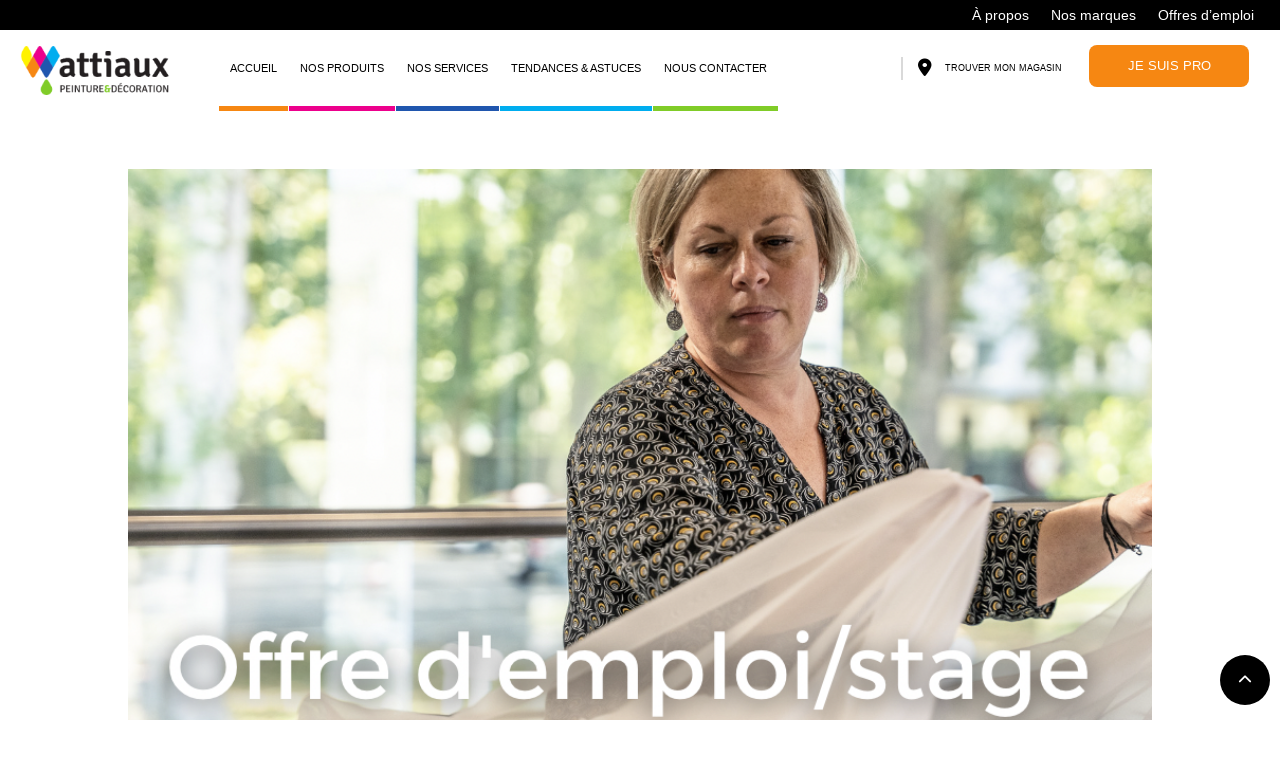

--- FILE ---
content_type: text/html; charset=UTF-8
request_url: https://wattiaux.be/author/francky/
body_size: 56377
content:
<!DOCTYPE html>
<html lang="fr-FR">
<head>
	<meta charset="UTF-8" />
<meta http-equiv="X-UA-Compatible" content="IE=edge">
	<link rel="pingback" href="https://wattiaux.be/xmlrpc.php" />

	<script type="text/javascript">
		document.documentElement.className = 'js';
	</script>
	
	<link rel="preconnect" href="https://fonts.gstatic.com" crossorigin /><script id="diviarea-loader">window.DiviPopupData=window.DiviAreaConfig={"zIndex":1000000,"animateSpeed":400,"triggerClassPrefix":"show-popup-","idAttrib":"data-popup","modalIndicatorClass":"is-modal","blockingIndicatorClass":"is-blocking","defaultShowCloseButton":true,"withCloseClass":"with-close","noCloseClass":"no-close","triggerCloseClass":"close","singletonClass":"single","darkModeClass":"dark","noShadowClass":"no-shadow","altCloseClass":"close-alt","popupSelector":".et_pb_section.popup","initializeOnEvent":"et_pb_after_init_modules","popupWrapperClass":"area-outer-wrap","fullHeightClass":"full-height","openPopupClass":"da-overlay-visible","overlayClass":"da-overlay","exitIndicatorClass":"on-exit","hoverTriggerClass":"on-hover","clickTriggerClass":"on-click","onExitDelay":2000,"notMobileClass":"not-mobile","notTabletClass":"not-tablet","notDesktopClass":"not-desktop","baseContext":"body","activePopupClass":"is-open","closeButtonClass":"da-close","withLoaderClass":"with-loader","debug":false,"ajaxUrl":"https:\/\/wattiaux.be\/wp-admin\/admin-ajax.php","sys":[]};var divimode_loader=function(){"use strict";!function(t){t.DiviArea=t.DiviPopup={loaded:!1};var n=t.DiviArea,i=n.Hooks={},o={};function r(t,n,i){var r,e,c;if("string"==typeof t)if(o[t]){if(n)if((r=o[t])&&i)for(c=r.length;c--;)(e=r[c]).callback===n&&e.context===i&&(r[c]=!1);else for(c=r.length;c--;)r[c].callback===n&&(r[c]=!1)}else o[t]=[]}function e(t,n,i,r){if("string"==typeof t){var e={callback:n,priority:i,context:r},c=o[t];c?(c.push(e),c=function(t){var n,i,o,r,e=t.length;for(r=1;r<e;r++)for(n=t[r],i=r;i>0;i--)(o=t[i-1]).priority>n.priority&&(t[i]=o,t[i-1]=n);return t}(c)):c=[e],o[t]=c}}function c(t,n,i){"string"==typeof n&&(n=[n]);var r,e,c=[];for(r=0;r<n.length;r++)Array.prototype.push.apply(c,o[n[r]]);for(e=0;e<c.length;e++){var a=void 0;c[e]&&"function"==typeof c[e].callback&&("filter"===t?void 0!==(a=c[e].callback.apply(c[e].context,i))&&(i[0]=a):c[e].callback.apply(c[e].context,i))}if("filter"===t)return i[0]}i.silent=function(){return i},n.removeFilter=i.removeFilter=function(t,n){r(t,n)},n.removeAction=i.removeAction=function(t,n){r(t,n)},n.applyFilters=i.applyFilters=function(t){for(var n=[],i=arguments.length-1;i-- >0;)n[i]=arguments[i+1];return c("filter",t,n)},n.doAction=i.doAction=function(t){for(var n=[],i=arguments.length-1;i-- >0;)n[i]=arguments[i+1];c("action",t,n)},n.addFilter=i.addFilter=function(n,i,o,r){e(n,i,parseInt(o||10,10),r||t)},n.addAction=i.addAction=function(n,i,o,r){e(n,i,parseInt(o||10,10),r||t)},n.addActionOnce=i.addActionOnce=function(n,i,o,c){e(n,i,parseInt(o||10,10),c||t),e(n,(function(){r(n,i)}),1+parseInt(o||10,10),c||t)}}(window);return{}}();
</script><style id="et-divi-open-sans-inline-css">/* Original: https://fonts.googleapis.com/css?family=Open+Sans:300italic,400italic,600italic,700italic,800italic,400,300,600,700,800&#038;subset=cyrillic,cyrillic-ext,greek,greek-ext,hebrew,latin,latin-ext,vietnamese&#038;display=swap *//* User Agent: Mozilla/5.0 (Unknown; Linux x86_64) AppleWebKit/538.1 (KHTML, like Gecko) Safari/538.1 Daum/4.1 */@font-face {font-family: 'Open Sans';font-style: italic;font-weight: 300;font-stretch: normal;font-display: swap;src: url(https://fonts.gstatic.com/s/opensans/v44/memQYaGs126MiZpBA-UFUIcVXSCEkx2cmqvXlWq8tWZ0Pw86hd0Rk5hkaVc.ttf) format('truetype');}@font-face {font-family: 'Open Sans';font-style: italic;font-weight: 400;font-stretch: normal;font-display: swap;src: url(https://fonts.gstatic.com/s/opensans/v44/memQYaGs126MiZpBA-UFUIcVXSCEkx2cmqvXlWq8tWZ0Pw86hd0Rk8ZkaVc.ttf) format('truetype');}@font-face {font-family: 'Open Sans';font-style: italic;font-weight: 600;font-stretch: normal;font-display: swap;src: url(https://fonts.gstatic.com/s/opensans/v44/memQYaGs126MiZpBA-UFUIcVXSCEkx2cmqvXlWq8tWZ0Pw86hd0RkxhjaVc.ttf) format('truetype');}@font-face {font-family: 'Open Sans';font-style: italic;font-weight: 700;font-stretch: normal;font-display: swap;src: url(https://fonts.gstatic.com/s/opensans/v44/memQYaGs126MiZpBA-UFUIcVXSCEkx2cmqvXlWq8tWZ0Pw86hd0RkyFjaVc.ttf) format('truetype');}@font-face {font-family: 'Open Sans';font-style: italic;font-weight: 800;font-stretch: normal;font-display: swap;src: url(https://fonts.gstatic.com/s/opensans/v44/memQYaGs126MiZpBA-UFUIcVXSCEkx2cmqvXlWq8tWZ0Pw86hd0Rk0ZjaVc.ttf) format('truetype');}@font-face {font-family: 'Open Sans';font-style: normal;font-weight: 300;font-stretch: normal;font-display: swap;src: url(https://fonts.gstatic.com/s/opensans/v44/memSYaGs126MiZpBA-UvWbX2vVnXBbObj2OVZyOOSr4dVJWUgsiH0C4n.ttf) format('truetype');}@font-face {font-family: 'Open Sans';font-style: normal;font-weight: 400;font-stretch: normal;font-display: swap;src: url(https://fonts.gstatic.com/s/opensans/v44/memSYaGs126MiZpBA-UvWbX2vVnXBbObj2OVZyOOSr4dVJWUgsjZ0C4n.ttf) format('truetype');}@font-face {font-family: 'Open Sans';font-style: normal;font-weight: 600;font-stretch: normal;font-display: swap;src: url(https://fonts.gstatic.com/s/opensans/v44/memSYaGs126MiZpBA-UvWbX2vVnXBbObj2OVZyOOSr4dVJWUgsgH1y4n.ttf) format('truetype');}@font-face {font-family: 'Open Sans';font-style: normal;font-weight: 700;font-stretch: normal;font-display: swap;src: url(https://fonts.gstatic.com/s/opensans/v44/memSYaGs126MiZpBA-UvWbX2vVnXBbObj2OVZyOOSr4dVJWUgsg-1y4n.ttf) format('truetype');}@font-face {font-family: 'Open Sans';font-style: normal;font-weight: 800;font-stretch: normal;font-display: swap;src: url(https://fonts.gstatic.com/s/opensans/v44/memSYaGs126MiZpBA-UvWbX2vVnXBbObj2OVZyOOSr4dVJWUgshZ1y4n.ttf) format('truetype');}/* User Agent: Mozilla/5.0 (Windows NT 6.1; WOW64; rv:27.0) Gecko/20100101 Firefox/27.0 */@font-face {font-family: 'Open Sans';font-style: italic;font-weight: 300;font-stretch: normal;font-display: swap;src: url(https://fonts.gstatic.com/l/font?kit=memQYaGs126MiZpBA-UFUIcVXSCEkx2cmqvXlWq8tWZ0Pw86hd0Rk5hkaVQ&skey=743457fe2cc29280&v=v44) format('woff');}@font-face {font-family: 'Open Sans';font-style: italic;font-weight: 400;font-stretch: normal;font-display: swap;src: url(https://fonts.gstatic.com/l/font?kit=memQYaGs126MiZpBA-UFUIcVXSCEkx2cmqvXlWq8tWZ0Pw86hd0Rk8ZkaVQ&skey=743457fe2cc29280&v=v44) format('woff');}@font-face {font-family: 'Open Sans';font-style: italic;font-weight: 600;font-stretch: normal;font-display: swap;src: url(https://fonts.gstatic.com/l/font?kit=memQYaGs126MiZpBA-UFUIcVXSCEkx2cmqvXlWq8tWZ0Pw86hd0RkxhjaVQ&skey=743457fe2cc29280&v=v44) format('woff');}@font-face {font-family: 'Open Sans';font-style: italic;font-weight: 700;font-stretch: normal;font-display: swap;src: url(https://fonts.gstatic.com/l/font?kit=memQYaGs126MiZpBA-UFUIcVXSCEkx2cmqvXlWq8tWZ0Pw86hd0RkyFjaVQ&skey=743457fe2cc29280&v=v44) format('woff');}@font-face {font-family: 'Open Sans';font-style: italic;font-weight: 800;font-stretch: normal;font-display: swap;src: url(https://fonts.gstatic.com/l/font?kit=memQYaGs126MiZpBA-UFUIcVXSCEkx2cmqvXlWq8tWZ0Pw86hd0Rk0ZjaVQ&skey=743457fe2cc29280&v=v44) format('woff');}@font-face {font-family: 'Open Sans';font-style: normal;font-weight: 300;font-stretch: normal;font-display: swap;src: url(https://fonts.gstatic.com/l/font?kit=memSYaGs126MiZpBA-UvWbX2vVnXBbObj2OVZyOOSr4dVJWUgsiH0C4k&skey=62c1cbfccc78b4b2&v=v44) format('woff');}@font-face {font-family: 'Open Sans';font-style: normal;font-weight: 400;font-stretch: normal;font-display: swap;src: url(https://fonts.gstatic.com/l/font?kit=memSYaGs126MiZpBA-UvWbX2vVnXBbObj2OVZyOOSr4dVJWUgsjZ0C4k&skey=62c1cbfccc78b4b2&v=v44) format('woff');}@font-face {font-family: 'Open Sans';font-style: normal;font-weight: 600;font-stretch: normal;font-display: swap;src: url(https://fonts.gstatic.com/l/font?kit=memSYaGs126MiZpBA-UvWbX2vVnXBbObj2OVZyOOSr4dVJWUgsgH1y4k&skey=62c1cbfccc78b4b2&v=v44) format('woff');}@font-face {font-family: 'Open Sans';font-style: normal;font-weight: 700;font-stretch: normal;font-display: swap;src: url(https://fonts.gstatic.com/l/font?kit=memSYaGs126MiZpBA-UvWbX2vVnXBbObj2OVZyOOSr4dVJWUgsg-1y4k&skey=62c1cbfccc78b4b2&v=v44) format('woff');}@font-face {font-family: 'Open Sans';font-style: normal;font-weight: 800;font-stretch: normal;font-display: swap;src: url(https://fonts.gstatic.com/l/font?kit=memSYaGs126MiZpBA-UvWbX2vVnXBbObj2OVZyOOSr4dVJWUgshZ1y4k&skey=62c1cbfccc78b4b2&v=v44) format('woff');}/* User Agent: Mozilla/5.0 (Windows NT 6.3; rv:39.0) Gecko/20100101 Firefox/39.0 */@font-face {font-family: 'Open Sans';font-style: italic;font-weight: 300;font-stretch: normal;font-display: swap;src: url(https://fonts.gstatic.com/s/opensans/v44/memQYaGs126MiZpBA-UFUIcVXSCEkx2cmqvXlWq8tWZ0Pw86hd0Rk5hkaVI.woff2) format('woff2');}@font-face {font-family: 'Open Sans';font-style: italic;font-weight: 400;font-stretch: normal;font-display: swap;src: url(https://fonts.gstatic.com/s/opensans/v44/memQYaGs126MiZpBA-UFUIcVXSCEkx2cmqvXlWq8tWZ0Pw86hd0Rk8ZkaVI.woff2) format('woff2');}@font-face {font-family: 'Open Sans';font-style: italic;font-weight: 600;font-stretch: normal;font-display: swap;src: url(https://fonts.gstatic.com/s/opensans/v44/memQYaGs126MiZpBA-UFUIcVXSCEkx2cmqvXlWq8tWZ0Pw86hd0RkxhjaVI.woff2) format('woff2');}@font-face {font-family: 'Open Sans';font-style: italic;font-weight: 700;font-stretch: normal;font-display: swap;src: url(https://fonts.gstatic.com/s/opensans/v44/memQYaGs126MiZpBA-UFUIcVXSCEkx2cmqvXlWq8tWZ0Pw86hd0RkyFjaVI.woff2) format('woff2');}@font-face {font-family: 'Open Sans';font-style: italic;font-weight: 800;font-stretch: normal;font-display: swap;src: url(https://fonts.gstatic.com/s/opensans/v44/memQYaGs126MiZpBA-UFUIcVXSCEkx2cmqvXlWq8tWZ0Pw86hd0Rk0ZjaVI.woff2) format('woff2');}@font-face {font-family: 'Open Sans';font-style: normal;font-weight: 300;font-stretch: normal;font-display: swap;src: url(https://fonts.gstatic.com/s/opensans/v44/memSYaGs126MiZpBA-UvWbX2vVnXBbObj2OVZyOOSr4dVJWUgsiH0C4i.woff2) format('woff2');}@font-face {font-family: 'Open Sans';font-style: normal;font-weight: 400;font-stretch: normal;font-display: swap;src: url(https://fonts.gstatic.com/s/opensans/v44/memSYaGs126MiZpBA-UvWbX2vVnXBbObj2OVZyOOSr4dVJWUgsjZ0C4i.woff2) format('woff2');}@font-face {font-family: 'Open Sans';font-style: normal;font-weight: 600;font-stretch: normal;font-display: swap;src: url(https://fonts.gstatic.com/s/opensans/v44/memSYaGs126MiZpBA-UvWbX2vVnXBbObj2OVZyOOSr4dVJWUgsgH1y4i.woff2) format('woff2');}@font-face {font-family: 'Open Sans';font-style: normal;font-weight: 700;font-stretch: normal;font-display: swap;src: url(https://fonts.gstatic.com/s/opensans/v44/memSYaGs126MiZpBA-UvWbX2vVnXBbObj2OVZyOOSr4dVJWUgsg-1y4i.woff2) format('woff2');}@font-face {font-family: 'Open Sans';font-style: normal;font-weight: 800;font-stretch: normal;font-display: swap;src: url(https://fonts.gstatic.com/s/opensans/v44/memSYaGs126MiZpBA-UvWbX2vVnXBbObj2OVZyOOSr4dVJWUgshZ1y4i.woff2) format('woff2');}</style><meta name='robots' content='index, follow, max-image-preview:large, max-snippet:-1, max-video-preview:-1' />
<script type="text/javascript">
			let jqueryParams=[],jQuery=function(r){return jqueryParams=[...jqueryParams,r],jQuery},$=function(r){return jqueryParams=[...jqueryParams,r],$};window.jQuery=jQuery,window.$=jQuery;let customHeadScripts=!1;jQuery.fn=jQuery.prototype={},$.fn=jQuery.prototype={},jQuery.noConflict=function(r){if(window.jQuery)return jQuery=window.jQuery,$=window.jQuery,customHeadScripts=!0,jQuery.noConflict},jQuery.ready=function(r){jqueryParams=[...jqueryParams,r]},$.ready=function(r){jqueryParams=[...jqueryParams,r]},jQuery.load=function(r){jqueryParams=[...jqueryParams,r]},$.load=function(r){jqueryParams=[...jqueryParams,r]},jQuery.fn.ready=function(r){jqueryParams=[...jqueryParams,r]},$.fn.ready=function(r){jqueryParams=[...jqueryParams,r]};</script>
	<!-- This site is optimized with the Yoast SEO plugin v24.0 - https://yoast.com/wordpress/plugins/seo/ -->
	<title>CreaTic, auteur/autrice sur Wattiaux</title>
	<link rel="canonical" href="https://wattiaux.be/author/francky/" />
	<meta property="og:locale" content="fr_FR" />
	<meta property="og:type" content="profile" />
	<meta property="og:title" content="CreaTic, auteur/autrice sur Wattiaux" />
	<meta property="og:url" content="https://wattiaux.be/author/francky/" />
	<meta property="og:site_name" content="Wattiaux" />
	<meta property="og:image" content="https://secure.gravatar.com/avatar/e917caf778c845eb9be0227247b244bf?s=500&d=mm&r=g" />
	<meta name="twitter:card" content="summary_large_image" />
	<script type="application/ld+json" class="yoast-schema-graph">{"@context":"https://schema.org","@graph":[{"@type":"ProfilePage","@id":"https://wattiaux.be/author/francky/","url":"https://wattiaux.be/author/francky/","name":"CreaTic, auteur/autrice sur Wattiaux","isPartOf":{"@id":"https://wattiaux.be/#website"},"primaryImageOfPage":{"@id":"https://wattiaux.be/author/francky/#primaryimage"},"image":{"@id":"https://wattiaux.be/author/francky/#primaryimage"},"thumbnailUrl":"https://wattiaux.be/wp-content/uploads/2023/06/Capture-decran-2024-03-15-a-08.50.49.png","breadcrumb":{"@id":"https://wattiaux.be/author/francky/#breadcrumb"},"inLanguage":"fr-FR","potentialAction":[{"@type":"ReadAction","target":["https://wattiaux.be/author/francky/"]}]},{"@type":"ImageObject","inLanguage":"fr-FR","@id":"https://wattiaux.be/author/francky/#primaryimage","url":"https://wattiaux.be/wp-content/uploads/2023/06/Capture-decran-2024-03-15-a-08.50.49.png","contentUrl":"https://wattiaux.be/wp-content/uploads/2023/06/Capture-decran-2024-03-15-a-08.50.49.png","width":968,"height":970,"caption":"Offre d'emploi- wattiaux-couturiere"},{"@type":"BreadcrumbList","@id":"https://wattiaux.be/author/francky/#breadcrumb","itemListElement":[{"@type":"ListItem","position":1,"name":"Accueil","item":"https://wattiaux.be/"},{"@type":"ListItem","position":2,"name":"Archives pour CreaTic"}]},{"@type":"WebSite","@id":"https://wattiaux.be/#website","url":"https://wattiaux.be/","name":"Wattiaux","description":"Wattiaux, bien plus que de la peinture !","alternateName":"Wattiaux - Peinture et Décoration","potentialAction":[{"@type":"SearchAction","target":{"@type":"EntryPoint","urlTemplate":"https://wattiaux.be/?s={search_term_string}"},"query-input":{"@type":"PropertyValueSpecification","valueRequired":true,"valueName":"search_term_string"}}],"inLanguage":"fr-FR"},{"@type":"Person","@id":"https://wattiaux.be/#/schema/person/33ec8807900e99d46414424e7f9386f1","name":"CreaTic","image":{"@type":"ImageObject","inLanguage":"fr-FR","@id":"https://wattiaux.be/#/schema/person/image/","url":"https://secure.gravatar.com/avatar/f3562a76a1bbbfcb1d5eb78db5907c8b8872a5bffbbccb16b04d10135103b37e?s=96&d=mm&r=g","contentUrl":"https://secure.gravatar.com/avatar/f3562a76a1bbbfcb1d5eb78db5907c8b8872a5bffbbccb16b04d10135103b37e?s=96&d=mm&r=g","caption":"CreaTic"},"sameAs":["https://wattiaux.be"],"mainEntityOfPage":{"@id":"https://wattiaux.be/author/francky/"}}]}</script>
	<!-- / Yoast SEO plugin. -->


<link rel='dns-prefetch' href='//use.fontawesome.com' />
<link rel='dns-prefetch' href='//www.googletagmanager.com' />
<link rel="alternate" type="application/rss+xml" title="Wattiaux &raquo; Flux" href="https://wattiaux.be/feed/" />
<link rel="alternate" type="application/rss+xml" title="Wattiaux &raquo; Flux des commentaires" href="https://wattiaux.be/comments/feed/" />
<link rel="alternate" type="application/rss+xml" title="Wattiaux &raquo; Flux des articles écrits par CreaTic" href="https://wattiaux.be/author/francky/feed/" />
<meta content="Divi Musko Theme v." name="generator"/><link rel='stylesheet' id='dashicons-css' href='https://wattiaux.be/wp-includes/css/dashicons.min.css?ver=6.9' type='text/css' media='all' />
<link rel='stylesheet' id='menu-icon-font-awesome-css' href='https://wattiaux.be/wp-content/plugins/menu-icons/css/fontawesome/css/all.min.css?ver=5.15.4' type='text/css' media='all' />
<link rel='stylesheet' id='menu-icons-extra-css' href='https://wattiaux.be/wp-content/plugins/menu-icons/css/extra.min.css?ver=0.13.16' type='text/css' media='all' />
<link rel='stylesheet' id='contact-form-7-css' href='https://wattiaux.be/wp-content/plugins/contact-form-7/includes/css/styles.css?ver=6.0.1' type='text/css' media='all' />
<style id='contact-form-7-inline-css' type='text/css'>
.wpcf7 .wpcf7-recaptcha iframe {margin-bottom: 0;}.wpcf7 .wpcf7-recaptcha[data-align="center"] > div {margin: 0 auto;}.wpcf7 .wpcf7-recaptcha[data-align="right"] > div {margin: 0 0 0 auto;}
/*# sourceURL=contact-form-7-inline-css */
</style>
<link rel='stylesheet' id='df-style-css' href='https://wattiaux.be/wp-content/plugins/filter-for-divi/df-style.css?ver=2.0.2' type='text/css' media='all' />
<link rel='stylesheet' id='divi-torque-lite-modules-style-css' href='https://wattiaux.be/wp-content/plugins/addons-for-divi/assets/css/modules-style.css?ver=4.1.0' type='text/css' media='all' />
<link rel='stylesheet' id='divi-torque-lite-magnific-popup-css' href='https://wattiaux.be/wp-content/plugins/addons-for-divi/assets/libs/magnific-popup/magnific-popup.css?ver=4.1.0' type='text/css' media='all' />
<link rel='stylesheet' id='divi-torque-lite-frontend-css' href='https://wattiaux.be/wp-content/plugins/addons-for-divi/assets/css/frontend.css?ver=4.1.0' type='text/css' media='all' />
<link rel='stylesheet' id='css-divi-area-css' href='https://wattiaux.be/wp-content/plugins/popups-for-divi/styles/front.min.css?ver=3.0.7' type='text/css' media='all' />
<style id='css-divi-area-inline-css' type='text/css'>
.et_pb_section.popup{display:none}
/*# sourceURL=css-divi-area-inline-css */
</style>
<style id='divi-style-parent-inline-inline-css' type='text/css'>
/*!
Theme Name: Divi
Theme URI: http://www.elegantthemes.com/gallery/divi/
Version: 4.27.4
Description: Smart. Flexible. Beautiful. Divi is the most powerful theme in our collection.
Author: Elegant Themes
Author URI: http://www.elegantthemes.com
License: GNU General Public License v2
License URI: http://www.gnu.org/licenses/gpl-2.0.html
*/

a,abbr,acronym,address,applet,b,big,blockquote,body,center,cite,code,dd,del,dfn,div,dl,dt,em,fieldset,font,form,h1,h2,h3,h4,h5,h6,html,i,iframe,img,ins,kbd,label,legend,li,object,ol,p,pre,q,s,samp,small,span,strike,strong,sub,sup,tt,u,ul,var{margin:0;padding:0;border:0;outline:0;font-size:100%;-ms-text-size-adjust:100%;-webkit-text-size-adjust:100%;vertical-align:baseline;background:transparent}body{line-height:1}ol,ul{list-style:none}blockquote,q{quotes:none}blockquote:after,blockquote:before,q:after,q:before{content:"";content:none}blockquote{margin:20px 0 30px;border-left:5px solid;padding-left:20px}:focus{outline:0}del{text-decoration:line-through}pre{overflow:auto;padding:10px}figure{margin:0}table{border-collapse:collapse;border-spacing:0}article,aside,footer,header,hgroup,nav,section{display:block}body{font-family:Open Sans,Arial,sans-serif;font-size:14px;color:#666;background-color:#fff;line-height:1.7em;font-weight:500;-webkit-font-smoothing:antialiased;-moz-osx-font-smoothing:grayscale}body.page-template-page-template-blank-php #page-container{padding-top:0!important}body.et_cover_background{background-size:cover!important;background-position:top!important;background-repeat:no-repeat!important;background-attachment:fixed}a{color:#2ea3f2}a,a:hover{text-decoration:none}p{padding-bottom:1em}p:not(.has-background):last-of-type{padding-bottom:0}p.et_normal_padding{padding-bottom:1em}strong{font-weight:700}cite,em,i{font-style:italic}code,pre{font-family:Courier New,monospace;margin-bottom:10px}ins{text-decoration:none}sub,sup{height:0;line-height:1;position:relative;vertical-align:baseline}sup{bottom:.8em}sub{top:.3em}dl{margin:0 0 1.5em}dl dt{font-weight:700}dd{margin-left:1.5em}blockquote p{padding-bottom:0}embed,iframe,object,video{max-width:100%}h1,h2,h3,h4,h5,h6{color:#333;padding-bottom:10px;line-height:1em;font-weight:500}h1 a,h2 a,h3 a,h4 a,h5 a,h6 a{color:inherit}h1{font-size:30px}h2{font-size:26px}h3{font-size:22px}h4{font-size:18px}h5{font-size:16px}h6{font-size:14px}input{-webkit-appearance:none}input[type=checkbox]{-webkit-appearance:checkbox}input[type=radio]{-webkit-appearance:radio}input.text,input.title,input[type=email],input[type=password],input[type=tel],input[type=text],select,textarea{background-color:#fff;border:1px solid #bbb;padding:2px;color:#4e4e4e}input.text:focus,input.title:focus,input[type=text]:focus,select:focus,textarea:focus{border-color:#2d3940;color:#3e3e3e}input.text,input.title,input[type=text],select,textarea{margin:0}textarea{padding:4px}button,input,select,textarea{font-family:inherit}img{max-width:100%;height:auto}.clear{clear:both}br.clear{margin:0;padding:0}.pagination{clear:both}#et_search_icon:hover,.et-social-icon a:hover,.et_password_protected_form .et_submit_button,.form-submit .et_pb_buttontton.alt.disabled,.nav-single a,.posted_in a{color:#2ea3f2}.et-search-form,blockquote{border-color:#2ea3f2}#main-content{background-color:#fff}.container{width:80%;max-width:1080px;margin:auto;position:relative}body:not(.et-tb) #main-content .container,body:not(.et-tb-has-header) #main-content .container{padding-top:58px}.et_full_width_page #main-content .container:before{display:none}.main_title{margin-bottom:20px}.et_password_protected_form .et_submit_button:hover,.form-submit .et_pb_button:hover{background:rgba(0,0,0,.05)}.et_button_icon_visible .et_pb_button{padding-right:2em;padding-left:.7em}.et_button_icon_visible .et_pb_button:after{opacity:1;margin-left:0}.et_button_left .et_pb_button:hover:after{left:.15em}.et_button_left .et_pb_button:after{margin-left:0;left:1em}.et_button_icon_visible.et_button_left .et_pb_button,.et_button_left .et_pb_button:hover,.et_button_left .et_pb_module .et_pb_button:hover{padding-left:2em;padding-right:.7em}.et_button_icon_visible.et_button_left .et_pb_button:after,.et_button_left .et_pb_button:hover:after{left:.15em}.et_password_protected_form .et_submit_button:hover,.form-submit .et_pb_button:hover{padding:.3em 1em}.et_button_no_icon .et_pb_button:after{display:none}.et_button_no_icon.et_button_icon_visible.et_button_left .et_pb_button,.et_button_no_icon.et_button_left .et_pb_button:hover,.et_button_no_icon .et_pb_button,.et_button_no_icon .et_pb_button:hover{padding:.3em 1em!important}.et_button_custom_icon .et_pb_button:after{line-height:1.7em}.et_button_custom_icon.et_button_icon_visible .et_pb_button:after,.et_button_custom_icon .et_pb_button:hover:after{margin-left:.3em}#left-area .post_format-post-format-gallery .wp-block-gallery:first-of-type{padding:0;margin-bottom:-16px}.entry-content table:not(.variations){border:1px solid #eee;margin:0 0 15px;text-align:left;width:100%}.entry-content thead th,.entry-content tr th{color:#555;font-weight:700;padding:9px 24px}.entry-content tr td{border-top:1px solid #eee;padding:6px 24px}#left-area ul,.entry-content ul,.et-l--body ul,.et-l--footer ul,.et-l--header ul{list-style-type:disc;padding:0 0 23px 1em;line-height:26px}#left-area ol,.entry-content ol,.et-l--body ol,.et-l--footer ol,.et-l--header ol{list-style-type:decimal;list-style-position:inside;padding:0 0 23px;line-height:26px}#left-area ul li ul,.entry-content ul li ol{padding:2px 0 2px 20px}#left-area ol li ul,.entry-content ol li ol,.et-l--body ol li ol,.et-l--footer ol li ol,.et-l--header ol li ol{padding:2px 0 2px 35px}#left-area ul.wp-block-gallery{display:-webkit-box;display:-ms-flexbox;display:flex;-ms-flex-wrap:wrap;flex-wrap:wrap;list-style-type:none;padding:0}#left-area ul.products{padding:0!important;line-height:1.7!important;list-style:none!important}.gallery-item a{display:block}.gallery-caption,.gallery-item a{width:90%}#wpadminbar{z-index:100001}#left-area .post-meta{font-size:14px;padding-bottom:15px}#left-area .post-meta a{text-decoration:none;color:#666}#left-area .et_featured_image{padding-bottom:7px}.single .post{padding-bottom:25px}body.single .et_audio_content{margin-bottom:-6px}.nav-single a{text-decoration:none;color:#2ea3f2;font-size:14px;font-weight:400}.nav-previous{float:left}.nav-next{float:right}.et_password_protected_form p input{background-color:#eee;border:none!important;width:100%!important;border-radius:0!important;font-size:14px;color:#999!important;padding:16px!important;-webkit-box-sizing:border-box;box-sizing:border-box}.et_password_protected_form label{display:none}.et_password_protected_form .et_submit_button{font-family:inherit;display:block;float:right;margin:8px auto 0;cursor:pointer}.post-password-required p.nocomments.container{max-width:100%}.post-password-required p.nocomments.container:before{display:none}.aligncenter,div.post .new-post .aligncenter{display:block;margin-left:auto;margin-right:auto}.wp-caption{border:1px solid #ddd;text-align:center;background-color:#f3f3f3;margin-bottom:10px;max-width:96%;padding:8px}.wp-caption.alignleft{margin:0 30px 20px 0}.wp-caption.alignright{margin:0 0 20px 30px}.wp-caption img{margin:0;padding:0;border:0}.wp-caption p.wp-caption-text{font-size:12px;padding:0 4px 5px;margin:0}.alignright{float:right}.alignleft{float:left}img.alignleft{display:inline;float:left;margin-right:15px}img.alignright{display:inline;float:right;margin-left:15px}.page.et_pb_pagebuilder_layout #main-content{background-color:transparent}body #main-content .et_builder_inner_content>h1,body #main-content .et_builder_inner_content>h2,body #main-content .et_builder_inner_content>h3,body #main-content .et_builder_inner_content>h4,body #main-content .et_builder_inner_content>h5,body #main-content .et_builder_inner_content>h6{line-height:1.4em}body #main-content .et_builder_inner_content>p{line-height:1.7em}.wp-block-pullquote{margin:20px 0 30px}.wp-block-pullquote.has-background blockquote{border-left:none}.wp-block-group.has-background{padding:1.5em 1.5em .5em}@media (min-width:981px){#left-area{width:79.125%;padding-bottom:23px}#main-content .container:before{content:"";position:absolute;top:0;height:100%;width:1px;background-color:#e2e2e2}.et_full_width_page #left-area,.et_no_sidebar #left-area{float:none;width:100%!important}.et_full_width_page #left-area{padding-bottom:0}.et_no_sidebar #main-content .container:before{display:none}}@media (max-width:980px){#page-container{padding-top:80px}.et-tb #page-container,.et-tb-has-header #page-container{padding-top:0!important}#left-area,#sidebar{width:100%!important}#main-content .container:before{display:none!important}.et_full_width_page .et_gallery_item:nth-child(4n+1){clear:none}}@media print{#page-container{padding-top:0!important}}#wp-admin-bar-et-use-visual-builder a:before{font-family:ETmodules!important;content:"\e625";font-size:30px!important;width:28px;margin-top:-3px;color:#974df3!important}#wp-admin-bar-et-use-visual-builder:hover a:before{color:#fff!important}#wp-admin-bar-et-use-visual-builder:hover a,#wp-admin-bar-et-use-visual-builder a:hover{transition:background-color .5s ease;-webkit-transition:background-color .5s ease;-moz-transition:background-color .5s ease;background-color:#7e3bd0!important;color:#fff!important}* html .clearfix,:first-child+html .clearfix{zoom:1}.iphone .et_pb_section_video_bg video::-webkit-media-controls-start-playback-button{display:none!important;-webkit-appearance:none}.et_mobile_device .et_pb_section_parallax .et_pb_parallax_css{background-attachment:scroll}.et-social-facebook a.icon:before{content:"\e093"}.et-social-twitter a.icon:before{content:"\e094"}.et-social-google-plus a.icon:before{content:"\e096"}.et-social-instagram a.icon:before{content:"\e09a"}.et-social-rss a.icon:before{content:"\e09e"}.ai1ec-single-event:after{content:" ";display:table;clear:both}.evcal_event_details .evcal_evdata_cell .eventon_details_shading_bot.eventon_details_shading_bot{z-index:3}.wp-block-divi-layout{margin-bottom:1em}*{-webkit-box-sizing:border-box;box-sizing:border-box}#et-info-email:before,#et-info-phone:before,#et_search_icon:before,.comment-reply-link:after,.et-cart-info span:before,.et-pb-arrow-next:before,.et-pb-arrow-prev:before,.et-social-icon a:before,.et_audio_container .mejs-playpause-button button:before,.et_audio_container .mejs-volume-button button:before,.et_overlay:before,.et_password_protected_form .et_submit_button:after,.et_pb_button:after,.et_pb_contact_reset:after,.et_pb_contact_submit:after,.et_pb_font_icon:before,.et_pb_newsletter_button:after,.et_pb_pricing_table_button:after,.et_pb_promo_button:after,.et_pb_testimonial:before,.et_pb_toggle_title:before,.form-submit .et_pb_button:after,.mobile_menu_bar:before,a.et_pb_more_button:after{font-family:ETmodules!important;speak:none;font-style:normal;font-weight:400;-webkit-font-feature-settings:normal;font-feature-settings:normal;font-variant:normal;text-transform:none;line-height:1;-webkit-font-smoothing:antialiased;-moz-osx-font-smoothing:grayscale;text-shadow:0 0;direction:ltr}.et-pb-icon,.et_pb_custom_button_icon.et_pb_button:after,.et_pb_login .et_pb_custom_button_icon.et_pb_button:after,.et_pb_woo_custom_button_icon .button.et_pb_custom_button_icon.et_pb_button:after,.et_pb_woo_custom_button_icon .button.et_pb_custom_button_icon.et_pb_button:hover:after{content:attr(data-icon)}.et-pb-icon{font-family:ETmodules;speak:none;font-weight:400;-webkit-font-feature-settings:normal;font-feature-settings:normal;font-variant:normal;text-transform:none;line-height:1;-webkit-font-smoothing:antialiased;font-size:96px;font-style:normal;display:inline-block;-webkit-box-sizing:border-box;box-sizing:border-box;direction:ltr}#et-ajax-saving{display:none;-webkit-transition:background .3s,-webkit-box-shadow .3s;transition:background .3s,-webkit-box-shadow .3s;transition:background .3s,box-shadow .3s;transition:background .3s,box-shadow .3s,-webkit-box-shadow .3s;-webkit-box-shadow:rgba(0,139,219,.247059) 0 0 60px;box-shadow:0 0 60px rgba(0,139,219,.247059);position:fixed;top:50%;left:50%;width:50px;height:50px;background:#fff;border-radius:50px;margin:-25px 0 0 -25px;z-index:999999;text-align:center}#et-ajax-saving img{margin:9px}.et-safe-mode-indicator,.et-safe-mode-indicator:focus,.et-safe-mode-indicator:hover{-webkit-box-shadow:0 5px 10px rgba(41,196,169,.15);box-shadow:0 5px 10px rgba(41,196,169,.15);background:#29c4a9;color:#fff;font-size:14px;font-weight:600;padding:12px;line-height:16px;border-radius:3px;position:fixed;bottom:30px;right:30px;z-index:999999;text-decoration:none;font-family:Open Sans,sans-serif;-webkit-font-smoothing:antialiased;-moz-osx-font-smoothing:grayscale}.et_pb_button{font-size:20px;font-weight:500;padding:.3em 1em;line-height:1.7em!important;background-color:transparent;background-size:cover;background-position:50%;background-repeat:no-repeat;border:2px solid;border-radius:3px;-webkit-transition-duration:.2s;transition-duration:.2s;-webkit-transition-property:all!important;transition-property:all!important}.et_pb_button,.et_pb_button_inner{position:relative}.et_pb_button:hover,.et_pb_module .et_pb_button:hover{border:2px solid transparent;padding:.3em 2em .3em .7em}.et_pb_button:hover{background-color:hsla(0,0%,100%,.2)}.et_pb_bg_layout_light.et_pb_button:hover,.et_pb_bg_layout_light .et_pb_button:hover{background-color:rgba(0,0,0,.05)}.et_pb_button:after,.et_pb_button:before{font-size:32px;line-height:1em;content:"\35";opacity:0;position:absolute;margin-left:-1em;-webkit-transition:all .2s;transition:all .2s;text-transform:none;-webkit-font-feature-settings:"kern" off;font-feature-settings:"kern" off;font-variant:none;font-style:normal;font-weight:400;text-shadow:none}.et_pb_button.et_hover_enabled:hover:after,.et_pb_button.et_pb_hovered:hover:after{-webkit-transition:none!important;transition:none!important}.et_pb_button:before{display:none}.et_pb_button:hover:after{opacity:1;margin-left:0}.et_pb_column_1_3 h1,.et_pb_column_1_4 h1,.et_pb_column_1_5 h1,.et_pb_column_1_6 h1,.et_pb_column_2_5 h1{font-size:26px}.et_pb_column_1_3 h2,.et_pb_column_1_4 h2,.et_pb_column_1_5 h2,.et_pb_column_1_6 h2,.et_pb_column_2_5 h2{font-size:23px}.et_pb_column_1_3 h3,.et_pb_column_1_4 h3,.et_pb_column_1_5 h3,.et_pb_column_1_6 h3,.et_pb_column_2_5 h3{font-size:20px}.et_pb_column_1_3 h4,.et_pb_column_1_4 h4,.et_pb_column_1_5 h4,.et_pb_column_1_6 h4,.et_pb_column_2_5 h4{font-size:18px}.et_pb_column_1_3 h5,.et_pb_column_1_4 h5,.et_pb_column_1_5 h5,.et_pb_column_1_6 h5,.et_pb_column_2_5 h5{font-size:16px}.et_pb_column_1_3 h6,.et_pb_column_1_4 h6,.et_pb_column_1_5 h6,.et_pb_column_1_6 h6,.et_pb_column_2_5 h6{font-size:15px}.et_pb_bg_layout_dark,.et_pb_bg_layout_dark h1,.et_pb_bg_layout_dark h2,.et_pb_bg_layout_dark h3,.et_pb_bg_layout_dark h4,.et_pb_bg_layout_dark h5,.et_pb_bg_layout_dark h6{color:#fff!important}.et_pb_module.et_pb_text_align_left{text-align:left}.et_pb_module.et_pb_text_align_center{text-align:center}.et_pb_module.et_pb_text_align_right{text-align:right}.et_pb_module.et_pb_text_align_justified{text-align:justify}.clearfix:after{visibility:hidden;display:block;font-size:0;content:" ";clear:both;height:0}.et_pb_bg_layout_light .et_pb_more_button{color:#2ea3f2}.et_builder_inner_content{position:relative;z-index:1}header .et_builder_inner_content{z-index:2}.et_pb_css_mix_blend_mode_passthrough{mix-blend-mode:unset!important}.et_pb_image_container{margin:-20px -20px 29px}.et_pb_module_inner{position:relative}.et_hover_enabled_preview{z-index:2}.et_hover_enabled:hover{position:relative;z-index:2}.et_pb_all_tabs,.et_pb_module,.et_pb_posts_nav a,.et_pb_tab,.et_pb_with_background{position:relative;background-size:cover;background-position:50%;background-repeat:no-repeat}.et_pb_background_mask,.et_pb_background_pattern{bottom:0;left:0;position:absolute;right:0;top:0}.et_pb_background_mask{background-size:calc(100% + 2px) calc(100% + 2px);background-repeat:no-repeat;background-position:50%;overflow:hidden}.et_pb_background_pattern{background-position:0 0;background-repeat:repeat}.et_pb_with_border{position:relative;border:0 solid #333}.post-password-required .et_pb_row{padding:0;width:100%}.post-password-required .et_password_protected_form{min-height:0}body.et_pb_pagebuilder_layout.et_pb_show_title .post-password-required .et_password_protected_form h1,body:not(.et_pb_pagebuilder_layout) .post-password-required .et_password_protected_form h1{display:none}.et_pb_no_bg{padding:0!important}.et_overlay.et_pb_inline_icon:before,.et_pb_inline_icon:before{content:attr(data-icon)}.et_pb_more_button{color:inherit;text-shadow:none;text-decoration:none;display:inline-block;margin-top:20px}.et_parallax_bg_wrap{overflow:hidden;position:absolute;top:0;right:0;bottom:0;left:0}.et_parallax_bg{background-repeat:no-repeat;background-position:top;background-size:cover;position:absolute;bottom:0;left:0;width:100%;height:100%;display:block}.et_parallax_bg.et_parallax_bg__hover,.et_parallax_bg.et_parallax_bg_phone,.et_parallax_bg.et_parallax_bg_tablet,.et_parallax_gradient.et_parallax_gradient__hover,.et_parallax_gradient.et_parallax_gradient_phone,.et_parallax_gradient.et_parallax_gradient_tablet,.et_pb_section_parallax_hover:hover .et_parallax_bg:not(.et_parallax_bg__hover),.et_pb_section_parallax_hover:hover .et_parallax_gradient:not(.et_parallax_gradient__hover){display:none}.et_pb_section_parallax_hover:hover .et_parallax_bg.et_parallax_bg__hover,.et_pb_section_parallax_hover:hover .et_parallax_gradient.et_parallax_gradient__hover{display:block}.et_parallax_gradient{bottom:0;display:block;left:0;position:absolute;right:0;top:0}.et_pb_module.et_pb_section_parallax,.et_pb_posts_nav a.et_pb_section_parallax,.et_pb_tab.et_pb_section_parallax{position:relative}.et_pb_section_parallax .et_pb_parallax_css,.et_pb_slides .et_parallax_bg.et_pb_parallax_css{background-attachment:fixed}body.et-bfb .et_pb_section_parallax .et_pb_parallax_css,body.et-bfb .et_pb_slides .et_parallax_bg.et_pb_parallax_css{background-attachment:scroll;bottom:auto}.et_pb_section_parallax.et_pb_column .et_pb_module,.et_pb_section_parallax.et_pb_row .et_pb_column,.et_pb_section_parallax.et_pb_row .et_pb_module{z-index:9;position:relative}.et_pb_more_button:hover:after{opacity:1;margin-left:0}.et_pb_preload .et_pb_section_video_bg,.et_pb_preload>div{visibility:hidden}.et_pb_preload,.et_pb_section.et_pb_section_video.et_pb_preload{position:relative;background:#464646!important}.et_pb_preload:before{content:"";position:absolute;top:50%;left:50%;background:url(https://wattiaux.be/wp-content/themes/Divi/includes/builder/styles/images/preloader.gif) no-repeat;border-radius:32px;width:32px;height:32px;margin:-16px 0 0 -16px}.box-shadow-overlay{position:absolute;top:0;left:0;width:100%;height:100%;z-index:10;pointer-events:none}.et_pb_section>.box-shadow-overlay~.et_pb_row{z-index:11}body.safari .section_has_divider{will-change:transform}.et_pb_row>.box-shadow-overlay{z-index:8}.has-box-shadow-overlay{position:relative}.et_clickable{cursor:pointer}.screen-reader-text{border:0;clip:rect(1px,1px,1px,1px);-webkit-clip-path:inset(50%);clip-path:inset(50%);height:1px;margin:-1px;overflow:hidden;padding:0;position:absolute!important;width:1px;word-wrap:normal!important}.et_multi_view_hidden,.et_multi_view_hidden_image{display:none!important}@keyframes multi-view-image-fade{0%{opacity:0}10%{opacity:.1}20%{opacity:.2}30%{opacity:.3}40%{opacity:.4}50%{opacity:.5}60%{opacity:.6}70%{opacity:.7}80%{opacity:.8}90%{opacity:.9}to{opacity:1}}.et_multi_view_image__loading{visibility:hidden}.et_multi_view_image__loaded{-webkit-animation:multi-view-image-fade .5s;animation:multi-view-image-fade .5s}#et-pb-motion-effects-offset-tracker{visibility:hidden!important;opacity:0;position:absolute;top:0;left:0}.et-pb-before-scroll-animation{opacity:0}header.et-l.et-l--header:after{clear:both;display:block;content:""}.et_pb_module{-webkit-animation-timing-function:linear;animation-timing-function:linear;-webkit-animation-duration:.2s;animation-duration:.2s}@-webkit-keyframes fadeBottom{0%{opacity:0;-webkit-transform:translateY(10%);transform:translateY(10%)}to{opacity:1;-webkit-transform:translateY(0);transform:translateY(0)}}@keyframes fadeBottom{0%{opacity:0;-webkit-transform:translateY(10%);transform:translateY(10%)}to{opacity:1;-webkit-transform:translateY(0);transform:translateY(0)}}@-webkit-keyframes fadeLeft{0%{opacity:0;-webkit-transform:translateX(-10%);transform:translateX(-10%)}to{opacity:1;-webkit-transform:translateX(0);transform:translateX(0)}}@keyframes fadeLeft{0%{opacity:0;-webkit-transform:translateX(-10%);transform:translateX(-10%)}to{opacity:1;-webkit-transform:translateX(0);transform:translateX(0)}}@-webkit-keyframes fadeRight{0%{opacity:0;-webkit-transform:translateX(10%);transform:translateX(10%)}to{opacity:1;-webkit-transform:translateX(0);transform:translateX(0)}}@keyframes fadeRight{0%{opacity:0;-webkit-transform:translateX(10%);transform:translateX(10%)}to{opacity:1;-webkit-transform:translateX(0);transform:translateX(0)}}@-webkit-keyframes fadeTop{0%{opacity:0;-webkit-transform:translateY(-10%);transform:translateY(-10%)}to{opacity:1;-webkit-transform:translateX(0);transform:translateX(0)}}@keyframes fadeTop{0%{opacity:0;-webkit-transform:translateY(-10%);transform:translateY(-10%)}to{opacity:1;-webkit-transform:translateX(0);transform:translateX(0)}}@-webkit-keyframes fadeIn{0%{opacity:0}to{opacity:1}}@keyframes fadeIn{0%{opacity:0}to{opacity:1}}.et-waypoint:not(.et_pb_counters){opacity:0}@media (min-width:981px){.et_pb_section.et_section_specialty div.et_pb_row .et_pb_column .et_pb_column .et_pb_module.et-last-child,.et_pb_section.et_section_specialty div.et_pb_row .et_pb_column .et_pb_column .et_pb_module:last-child,.et_pb_section.et_section_specialty div.et_pb_row .et_pb_column .et_pb_row_inner .et_pb_column .et_pb_module.et-last-child,.et_pb_section.et_section_specialty div.et_pb_row .et_pb_column .et_pb_row_inner .et_pb_column .et_pb_module:last-child,.et_pb_section div.et_pb_row .et_pb_column .et_pb_module.et-last-child,.et_pb_section div.et_pb_row .et_pb_column .et_pb_module:last-child{margin-bottom:0}}@media (max-width:980px){.et_overlay.et_pb_inline_icon_tablet:before,.et_pb_inline_icon_tablet:before{content:attr(data-icon-tablet)}.et_parallax_bg.et_parallax_bg_tablet_exist,.et_parallax_gradient.et_parallax_gradient_tablet_exist{display:none}.et_parallax_bg.et_parallax_bg_tablet,.et_parallax_gradient.et_parallax_gradient_tablet{display:block}.et_pb_column .et_pb_module{margin-bottom:30px}.et_pb_row .et_pb_column .et_pb_module.et-last-child,.et_pb_row .et_pb_column .et_pb_module:last-child,.et_section_specialty .et_pb_row .et_pb_column .et_pb_module.et-last-child,.et_section_specialty .et_pb_row .et_pb_column .et_pb_module:last-child{margin-bottom:0}.et_pb_more_button{display:inline-block!important}.et_pb_bg_layout_light_tablet.et_pb_button,.et_pb_bg_layout_light_tablet.et_pb_module.et_pb_button,.et_pb_bg_layout_light_tablet .et_pb_more_button{color:#2ea3f2}.et_pb_bg_layout_light_tablet .et_pb_forgot_password a{color:#666}.et_pb_bg_layout_light_tablet h1,.et_pb_bg_layout_light_tablet h2,.et_pb_bg_layout_light_tablet h3,.et_pb_bg_layout_light_tablet h4,.et_pb_bg_layout_light_tablet h5,.et_pb_bg_layout_light_tablet h6{color:#333!important}.et_pb_module .et_pb_bg_layout_light_tablet.et_pb_button{color:#2ea3f2!important}.et_pb_bg_layout_light_tablet{color:#666!important}.et_pb_bg_layout_dark_tablet,.et_pb_bg_layout_dark_tablet h1,.et_pb_bg_layout_dark_tablet h2,.et_pb_bg_layout_dark_tablet h3,.et_pb_bg_layout_dark_tablet h4,.et_pb_bg_layout_dark_tablet h5,.et_pb_bg_layout_dark_tablet h6{color:#fff!important}.et_pb_bg_layout_dark_tablet.et_pb_button,.et_pb_bg_layout_dark_tablet.et_pb_module.et_pb_button,.et_pb_bg_layout_dark_tablet .et_pb_more_button{color:inherit}.et_pb_bg_layout_dark_tablet .et_pb_forgot_password a{color:#fff}.et_pb_module.et_pb_text_align_left-tablet{text-align:left}.et_pb_module.et_pb_text_align_center-tablet{text-align:center}.et_pb_module.et_pb_text_align_right-tablet{text-align:right}.et_pb_module.et_pb_text_align_justified-tablet{text-align:justify}}@media (max-width:767px){.et_pb_more_button{display:inline-block!important}.et_overlay.et_pb_inline_icon_phone:before,.et_pb_inline_icon_phone:before{content:attr(data-icon-phone)}.et_parallax_bg.et_parallax_bg_phone_exist,.et_parallax_gradient.et_parallax_gradient_phone_exist{display:none}.et_parallax_bg.et_parallax_bg_phone,.et_parallax_gradient.et_parallax_gradient_phone{display:block}.et-hide-mobile{display:none!important}.et_pb_bg_layout_light_phone.et_pb_button,.et_pb_bg_layout_light_phone.et_pb_module.et_pb_button,.et_pb_bg_layout_light_phone .et_pb_more_button{color:#2ea3f2}.et_pb_bg_layout_light_phone .et_pb_forgot_password a{color:#666}.et_pb_bg_layout_light_phone h1,.et_pb_bg_layout_light_phone h2,.et_pb_bg_layout_light_phone h3,.et_pb_bg_layout_light_phone h4,.et_pb_bg_layout_light_phone h5,.et_pb_bg_layout_light_phone h6{color:#333!important}.et_pb_module .et_pb_bg_layout_light_phone.et_pb_button{color:#2ea3f2!important}.et_pb_bg_layout_light_phone{color:#666!important}.et_pb_bg_layout_dark_phone,.et_pb_bg_layout_dark_phone h1,.et_pb_bg_layout_dark_phone h2,.et_pb_bg_layout_dark_phone h3,.et_pb_bg_layout_dark_phone h4,.et_pb_bg_layout_dark_phone h5,.et_pb_bg_layout_dark_phone h6{color:#fff!important}.et_pb_bg_layout_dark_phone.et_pb_button,.et_pb_bg_layout_dark_phone.et_pb_module.et_pb_button,.et_pb_bg_layout_dark_phone .et_pb_more_button{color:inherit}.et_pb_module .et_pb_bg_layout_dark_phone.et_pb_button{color:#fff!important}.et_pb_bg_layout_dark_phone .et_pb_forgot_password a{color:#fff}.et_pb_module.et_pb_text_align_left-phone{text-align:left}.et_pb_module.et_pb_text_align_center-phone{text-align:center}.et_pb_module.et_pb_text_align_right-phone{text-align:right}.et_pb_module.et_pb_text_align_justified-phone{text-align:justify}}@media (max-width:479px){a.et_pb_more_button{display:block}}@media (min-width:768px) and (max-width:980px){[data-et-multi-view-load-tablet-hidden=true]:not(.et_multi_view_swapped){display:none!important}}@media (max-width:767px){[data-et-multi-view-load-phone-hidden=true]:not(.et_multi_view_swapped){display:none!important}}.et_pb_menu.et_pb_menu--style-inline_centered_logo .et_pb_menu__menu nav ul{-webkit-box-pack:center;-ms-flex-pack:center;justify-content:center}@-webkit-keyframes multi-view-image-fade{0%{-webkit-transform:scale(1);transform:scale(1);opacity:1}50%{-webkit-transform:scale(1.01);transform:scale(1.01);opacity:1}to{-webkit-transform:scale(1);transform:scale(1);opacity:1}}
/*# sourceURL=divi-style-parent-inline-inline-css */
</style>
<style id='divi-dynamic-critical-inline-css' type='text/css'>
@font-face{font-family:ETmodules;font-display:block;src:url(//wattiaux.be/wp-content/themes/Divi/core/admin/fonts/modules/all/modules.eot);src:url(//wattiaux.be/wp-content/themes/Divi/core/admin/fonts/modules/all/modules.eot?#iefix) format("embedded-opentype"),url(//wattiaux.be/wp-content/themes/Divi/core/admin/fonts/modules/all/modules.woff) format("woff"),url(//wattiaux.be/wp-content/themes/Divi/core/admin/fonts/modules/all/modules.ttf) format("truetype"),url(//wattiaux.be/wp-content/themes/Divi/core/admin/fonts/modules/all/modules.svg#ETmodules) format("svg");font-weight:400;font-style:normal}
.et_audio_content,.et_link_content,.et_quote_content{background-color:#2ea3f2}.et_pb_post .et-pb-controllers a{margin-bottom:10px}.format-gallery .et-pb-controllers{bottom:0}.et_pb_blog_grid .et_audio_content{margin-bottom:19px}.et_pb_row .et_pb_blog_grid .et_pb_post .et_pb_slide{min-height:180px}.et_audio_content .wp-block-audio{margin:0;padding:0}.et_audio_content h2{line-height:44px}.et_pb_column_1_2 .et_audio_content h2,.et_pb_column_1_3 .et_audio_content h2,.et_pb_column_1_4 .et_audio_content h2,.et_pb_column_1_5 .et_audio_content h2,.et_pb_column_1_6 .et_audio_content h2,.et_pb_column_2_5 .et_audio_content h2,.et_pb_column_3_5 .et_audio_content h2,.et_pb_column_3_8 .et_audio_content h2{margin-bottom:9px;margin-top:0}.et_pb_column_1_2 .et_audio_content,.et_pb_column_3_5 .et_audio_content{padding:35px 40px}.et_pb_column_1_2 .et_audio_content h2,.et_pb_column_3_5 .et_audio_content h2{line-height:32px}.et_pb_column_1_3 .et_audio_content,.et_pb_column_1_4 .et_audio_content,.et_pb_column_1_5 .et_audio_content,.et_pb_column_1_6 .et_audio_content,.et_pb_column_2_5 .et_audio_content,.et_pb_column_3_8 .et_audio_content{padding:35px 20px}.et_pb_column_1_3 .et_audio_content h2,.et_pb_column_1_4 .et_audio_content h2,.et_pb_column_1_5 .et_audio_content h2,.et_pb_column_1_6 .et_audio_content h2,.et_pb_column_2_5 .et_audio_content h2,.et_pb_column_3_8 .et_audio_content h2{font-size:18px;line-height:26px}article.et_pb_has_overlay .et_pb_blog_image_container{position:relative}.et_pb_post>.et_main_video_container{position:relative;margin-bottom:30px}.et_pb_post .et_pb_video_overlay .et_pb_video_play{color:#fff}.et_pb_post .et_pb_video_overlay_hover:hover{background:rgba(0,0,0,.6)}.et_audio_content,.et_link_content,.et_quote_content{text-align:center;word-wrap:break-word;position:relative;padding:50px 60px}.et_audio_content h2,.et_link_content a.et_link_main_url,.et_link_content h2,.et_quote_content blockquote cite,.et_quote_content blockquote p{color:#fff!important}.et_quote_main_link{position:absolute;text-indent:-9999px;width:100%;height:100%;display:block;top:0;left:0}.et_quote_content blockquote{padding:0;margin:0;border:none}.et_audio_content h2,.et_link_content h2,.et_quote_content blockquote p{margin-top:0}.et_audio_content h2{margin-bottom:20px}.et_audio_content h2,.et_link_content h2,.et_quote_content blockquote p{line-height:44px}.et_link_content a.et_link_main_url,.et_quote_content blockquote cite{font-size:18px;font-weight:200}.et_quote_content blockquote cite{font-style:normal}.et_pb_column_2_3 .et_quote_content{padding:50px 42px 45px}.et_pb_column_2_3 .et_audio_content,.et_pb_column_2_3 .et_link_content{padding:40px 40px 45px}.et_pb_column_1_2 .et_audio_content,.et_pb_column_1_2 .et_link_content,.et_pb_column_1_2 .et_quote_content,.et_pb_column_3_5 .et_audio_content,.et_pb_column_3_5 .et_link_content,.et_pb_column_3_5 .et_quote_content{padding:35px 40px}.et_pb_column_1_2 .et_quote_content blockquote p,.et_pb_column_3_5 .et_quote_content blockquote p{font-size:26px;line-height:32px}.et_pb_column_1_2 .et_audio_content h2,.et_pb_column_1_2 .et_link_content h2,.et_pb_column_3_5 .et_audio_content h2,.et_pb_column_3_5 .et_link_content h2{line-height:32px}.et_pb_column_1_2 .et_link_content a.et_link_main_url,.et_pb_column_1_2 .et_quote_content blockquote cite,.et_pb_column_3_5 .et_link_content a.et_link_main_url,.et_pb_column_3_5 .et_quote_content blockquote cite{font-size:14px}.et_pb_column_1_3 .et_quote_content,.et_pb_column_1_4 .et_quote_content,.et_pb_column_1_5 .et_quote_content,.et_pb_column_1_6 .et_quote_content,.et_pb_column_2_5 .et_quote_content,.et_pb_column_3_8 .et_quote_content{padding:35px 30px 32px}.et_pb_column_1_3 .et_audio_content,.et_pb_column_1_3 .et_link_content,.et_pb_column_1_4 .et_audio_content,.et_pb_column_1_4 .et_link_content,.et_pb_column_1_5 .et_audio_content,.et_pb_column_1_5 .et_link_content,.et_pb_column_1_6 .et_audio_content,.et_pb_column_1_6 .et_link_content,.et_pb_column_2_5 .et_audio_content,.et_pb_column_2_5 .et_link_content,.et_pb_column_3_8 .et_audio_content,.et_pb_column_3_8 .et_link_content{padding:35px 20px}.et_pb_column_1_3 .et_audio_content h2,.et_pb_column_1_3 .et_link_content h2,.et_pb_column_1_3 .et_quote_content blockquote p,.et_pb_column_1_4 .et_audio_content h2,.et_pb_column_1_4 .et_link_content h2,.et_pb_column_1_4 .et_quote_content blockquote p,.et_pb_column_1_5 .et_audio_content h2,.et_pb_column_1_5 .et_link_content h2,.et_pb_column_1_5 .et_quote_content blockquote p,.et_pb_column_1_6 .et_audio_content h2,.et_pb_column_1_6 .et_link_content h2,.et_pb_column_1_6 .et_quote_content blockquote p,.et_pb_column_2_5 .et_audio_content h2,.et_pb_column_2_5 .et_link_content h2,.et_pb_column_2_5 .et_quote_content blockquote p,.et_pb_column_3_8 .et_audio_content h2,.et_pb_column_3_8 .et_link_content h2,.et_pb_column_3_8 .et_quote_content blockquote p{font-size:18px;line-height:26px}.et_pb_column_1_3 .et_link_content a.et_link_main_url,.et_pb_column_1_3 .et_quote_content blockquote cite,.et_pb_column_1_4 .et_link_content a.et_link_main_url,.et_pb_column_1_4 .et_quote_content blockquote cite,.et_pb_column_1_5 .et_link_content a.et_link_main_url,.et_pb_column_1_5 .et_quote_content blockquote cite,.et_pb_column_1_6 .et_link_content a.et_link_main_url,.et_pb_column_1_6 .et_quote_content blockquote cite,.et_pb_column_2_5 .et_link_content a.et_link_main_url,.et_pb_column_2_5 .et_quote_content blockquote cite,.et_pb_column_3_8 .et_link_content a.et_link_main_url,.et_pb_column_3_8 .et_quote_content blockquote cite{font-size:14px}.et_pb_post .et_pb_gallery_post_type .et_pb_slide{min-height:500px;background-size:cover!important;background-position:top}.format-gallery .et_pb_slider.gallery-not-found .et_pb_slide{-webkit-box-shadow:inset 0 0 10px rgba(0,0,0,.1);box-shadow:inset 0 0 10px rgba(0,0,0,.1)}.format-gallery .et_pb_slider:hover .et-pb-arrow-prev{left:0}.format-gallery .et_pb_slider:hover .et-pb-arrow-next{right:0}.et_pb_post>.et_pb_slider{margin-bottom:30px}.et_pb_column_3_4 .et_pb_post .et_pb_slide{min-height:442px}.et_pb_column_2_3 .et_pb_post .et_pb_slide{min-height:390px}.et_pb_column_1_2 .et_pb_post .et_pb_slide,.et_pb_column_3_5 .et_pb_post .et_pb_slide{min-height:284px}.et_pb_column_1_3 .et_pb_post .et_pb_slide,.et_pb_column_2_5 .et_pb_post .et_pb_slide,.et_pb_column_3_8 .et_pb_post .et_pb_slide{min-height:180px}.et_pb_column_1_4 .et_pb_post .et_pb_slide,.et_pb_column_1_5 .et_pb_post .et_pb_slide,.et_pb_column_1_6 .et_pb_post .et_pb_slide{min-height:125px}.et_pb_portfolio.et_pb_section_parallax .pagination,.et_pb_portfolio.et_pb_section_video .pagination,.et_pb_portfolio_grid.et_pb_section_parallax .pagination,.et_pb_portfolio_grid.et_pb_section_video .pagination{position:relative}.et_pb_bg_layout_light .et_pb_post .post-meta,.et_pb_bg_layout_light .et_pb_post .post-meta a,.et_pb_bg_layout_light .et_pb_post p{color:#666}.et_pb_bg_layout_dark .et_pb_post .post-meta,.et_pb_bg_layout_dark .et_pb_post .post-meta a,.et_pb_bg_layout_dark .et_pb_post p{color:inherit}.et_pb_text_color_dark .et_audio_content h2,.et_pb_text_color_dark .et_link_content a.et_link_main_url,.et_pb_text_color_dark .et_link_content h2,.et_pb_text_color_dark .et_quote_content blockquote cite,.et_pb_text_color_dark .et_quote_content blockquote p{color:#666!important}.et_pb_text_color_dark.et_audio_content h2,.et_pb_text_color_dark.et_link_content a.et_link_main_url,.et_pb_text_color_dark.et_link_content h2,.et_pb_text_color_dark.et_quote_content blockquote cite,.et_pb_text_color_dark.et_quote_content blockquote p{color:#bbb!important}.et_pb_text_color_dark.et_audio_content,.et_pb_text_color_dark.et_link_content,.et_pb_text_color_dark.et_quote_content{background-color:#e8e8e8}@media (min-width:981px) and (max-width:1100px){.et_quote_content{padding:50px 70px 45px}.et_pb_column_2_3 .et_quote_content{padding:50px 50px 45px}.et_pb_column_1_2 .et_quote_content,.et_pb_column_3_5 .et_quote_content{padding:35px 47px 30px}.et_pb_column_1_3 .et_quote_content,.et_pb_column_1_4 .et_quote_content,.et_pb_column_1_5 .et_quote_content,.et_pb_column_1_6 .et_quote_content,.et_pb_column_2_5 .et_quote_content,.et_pb_column_3_8 .et_quote_content{padding:35px 25px 32px}.et_pb_column_4_4 .et_pb_post .et_pb_slide{min-height:534px}.et_pb_column_3_4 .et_pb_post .et_pb_slide{min-height:392px}.et_pb_column_2_3 .et_pb_post .et_pb_slide{min-height:345px}.et_pb_column_1_2 .et_pb_post .et_pb_slide,.et_pb_column_3_5 .et_pb_post .et_pb_slide{min-height:250px}.et_pb_column_1_3 .et_pb_post .et_pb_slide,.et_pb_column_2_5 .et_pb_post .et_pb_slide,.et_pb_column_3_8 .et_pb_post .et_pb_slide{min-height:155px}.et_pb_column_1_4 .et_pb_post .et_pb_slide,.et_pb_column_1_5 .et_pb_post .et_pb_slide,.et_pb_column_1_6 .et_pb_post .et_pb_slide{min-height:108px}}@media (max-width:980px){.et_pb_bg_layout_dark_tablet .et_audio_content h2{color:#fff!important}.et_pb_text_color_dark_tablet.et_audio_content h2{color:#bbb!important}.et_pb_text_color_dark_tablet.et_audio_content{background-color:#e8e8e8}.et_pb_bg_layout_dark_tablet .et_audio_content h2,.et_pb_bg_layout_dark_tablet .et_link_content a.et_link_main_url,.et_pb_bg_layout_dark_tablet .et_link_content h2,.et_pb_bg_layout_dark_tablet .et_quote_content blockquote cite,.et_pb_bg_layout_dark_tablet .et_quote_content blockquote p{color:#fff!important}.et_pb_text_color_dark_tablet .et_audio_content h2,.et_pb_text_color_dark_tablet .et_link_content a.et_link_main_url,.et_pb_text_color_dark_tablet .et_link_content h2,.et_pb_text_color_dark_tablet .et_quote_content blockquote cite,.et_pb_text_color_dark_tablet .et_quote_content blockquote p{color:#666!important}.et_pb_text_color_dark_tablet.et_audio_content h2,.et_pb_text_color_dark_tablet.et_link_content a.et_link_main_url,.et_pb_text_color_dark_tablet.et_link_content h2,.et_pb_text_color_dark_tablet.et_quote_content blockquote cite,.et_pb_text_color_dark_tablet.et_quote_content blockquote p{color:#bbb!important}.et_pb_text_color_dark_tablet.et_audio_content,.et_pb_text_color_dark_tablet.et_link_content,.et_pb_text_color_dark_tablet.et_quote_content{background-color:#e8e8e8}}@media (min-width:768px) and (max-width:980px){.et_audio_content h2{font-size:26px!important;line-height:44px!important;margin-bottom:24px!important}.et_pb_post>.et_pb_gallery_post_type>.et_pb_slides>.et_pb_slide{min-height:384px!important}.et_quote_content{padding:50px 43px 45px!important}.et_quote_content blockquote p{font-size:26px!important;line-height:44px!important}.et_quote_content blockquote cite{font-size:18px!important}.et_link_content{padding:40px 40px 45px}.et_link_content h2{font-size:26px!important;line-height:44px!important}.et_link_content a.et_link_main_url{font-size:18px!important}}@media (max-width:767px){.et_audio_content h2,.et_link_content h2,.et_quote_content,.et_quote_content blockquote p{font-size:20px!important;line-height:26px!important}.et_audio_content,.et_link_content{padding:35px 20px!important}.et_audio_content h2{margin-bottom:9px!important}.et_pb_bg_layout_dark_phone .et_audio_content h2{color:#fff!important}.et_pb_text_color_dark_phone.et_audio_content{background-color:#e8e8e8}.et_link_content a.et_link_main_url,.et_quote_content blockquote cite{font-size:14px!important}.format-gallery .et-pb-controllers{height:auto}.et_pb_post>.et_pb_gallery_post_type>.et_pb_slides>.et_pb_slide{min-height:222px!important}.et_pb_bg_layout_dark_phone .et_audio_content h2,.et_pb_bg_layout_dark_phone .et_link_content a.et_link_main_url,.et_pb_bg_layout_dark_phone .et_link_content h2,.et_pb_bg_layout_dark_phone .et_quote_content blockquote cite,.et_pb_bg_layout_dark_phone .et_quote_content blockquote p{color:#fff!important}.et_pb_text_color_dark_phone .et_audio_content h2,.et_pb_text_color_dark_phone .et_link_content a.et_link_main_url,.et_pb_text_color_dark_phone .et_link_content h2,.et_pb_text_color_dark_phone .et_quote_content blockquote cite,.et_pb_text_color_dark_phone .et_quote_content blockquote p{color:#666!important}.et_pb_text_color_dark_phone.et_audio_content h2,.et_pb_text_color_dark_phone.et_link_content a.et_link_main_url,.et_pb_text_color_dark_phone.et_link_content h2,.et_pb_text_color_dark_phone.et_quote_content blockquote cite,.et_pb_text_color_dark_phone.et_quote_content blockquote p{color:#bbb!important}.et_pb_text_color_dark_phone.et_audio_content,.et_pb_text_color_dark_phone.et_link_content,.et_pb_text_color_dark_phone.et_quote_content{background-color:#e8e8e8}}@media (max-width:479px){.et_pb_column_1_2 .et_pb_carousel_item .et_pb_video_play,.et_pb_column_1_3 .et_pb_carousel_item .et_pb_video_play,.et_pb_column_2_3 .et_pb_carousel_item .et_pb_video_play,.et_pb_column_2_5 .et_pb_carousel_item .et_pb_video_play,.et_pb_column_3_5 .et_pb_carousel_item .et_pb_video_play,.et_pb_column_3_8 .et_pb_carousel_item .et_pb_video_play{font-size:1.5rem;line-height:1.5rem;margin-left:-.75rem;margin-top:-.75rem}.et_audio_content,.et_quote_content{padding:35px 20px!important}.et_pb_post>.et_pb_gallery_post_type>.et_pb_slides>.et_pb_slide{min-height:156px!important}}.et_full_width_page .et_gallery_item{float:left;width:20.875%;margin:0 5.5% 5.5% 0}.et_full_width_page .et_gallery_item:nth-child(3n){margin-right:5.5%}.et_full_width_page .et_gallery_item:nth-child(3n+1){clear:none}.et_full_width_page .et_gallery_item:nth-child(4n){margin-right:0}.et_full_width_page .et_gallery_item:nth-child(4n+1){clear:both}
.et_pb_slider{position:relative;overflow:hidden}.et_pb_slide{padding:0 6%;background-size:cover;background-position:50%;background-repeat:no-repeat}.et_pb_slider .et_pb_slide{display:none;float:left;margin-right:-100%;position:relative;width:100%;text-align:center;list-style:none!important;background-position:50%;background-size:100%;background-size:cover}.et_pb_slider .et_pb_slide:first-child{display:list-item}.et-pb-controllers{position:absolute;bottom:20px;left:0;width:100%;text-align:center;z-index:10}.et-pb-controllers a{display:inline-block;background-color:hsla(0,0%,100%,.5);text-indent:-9999px;border-radius:7px;width:7px;height:7px;margin-right:10px;padding:0;opacity:.5}.et-pb-controllers .et-pb-active-control{opacity:1}.et-pb-controllers a:last-child{margin-right:0}.et-pb-controllers .et-pb-active-control{background-color:#fff}.et_pb_slides .et_pb_temp_slide{display:block}.et_pb_slides:after{content:"";display:block;clear:both;visibility:hidden;line-height:0;height:0;width:0}@media (max-width:980px){.et_pb_bg_layout_light_tablet .et-pb-controllers .et-pb-active-control{background-color:#333}.et_pb_bg_layout_light_tablet .et-pb-controllers a{background-color:rgba(0,0,0,.3)}.et_pb_bg_layout_light_tablet .et_pb_slide_content{color:#333}.et_pb_bg_layout_dark_tablet .et_pb_slide_description{text-shadow:0 1px 3px rgba(0,0,0,.3)}.et_pb_bg_layout_dark_tablet .et_pb_slide_content{color:#fff}.et_pb_bg_layout_dark_tablet .et-pb-controllers .et-pb-active-control{background-color:#fff}.et_pb_bg_layout_dark_tablet .et-pb-controllers a{background-color:hsla(0,0%,100%,.5)}}@media (max-width:767px){.et-pb-controllers{position:absolute;bottom:5%;left:0;width:100%;text-align:center;z-index:10;height:14px}.et_transparent_nav .et_pb_section:first-child .et-pb-controllers{bottom:18px}.et_pb_bg_layout_light_phone.et_pb_slider_with_overlay .et_pb_slide_overlay_container,.et_pb_bg_layout_light_phone.et_pb_slider_with_text_overlay .et_pb_text_overlay_wrapper{background-color:hsla(0,0%,100%,.9)}.et_pb_bg_layout_light_phone .et-pb-controllers .et-pb-active-control{background-color:#333}.et_pb_bg_layout_dark_phone.et_pb_slider_with_overlay .et_pb_slide_overlay_container,.et_pb_bg_layout_dark_phone.et_pb_slider_with_text_overlay .et_pb_text_overlay_wrapper,.et_pb_bg_layout_light_phone .et-pb-controllers a{background-color:rgba(0,0,0,.3)}.et_pb_bg_layout_dark_phone .et-pb-controllers .et-pb-active-control{background-color:#fff}.et_pb_bg_layout_dark_phone .et-pb-controllers a{background-color:hsla(0,0%,100%,.5)}}.et_mobile_device .et_pb_slider_parallax .et_pb_slide,.et_mobile_device .et_pb_slides .et_parallax_bg.et_pb_parallax_css{background-attachment:scroll}
.et-pb-arrow-next,.et-pb-arrow-prev{position:absolute;top:50%;z-index:100;font-size:48px;color:#fff;margin-top:-24px;-webkit-transition:all .2s ease-in-out;transition:all .2s ease-in-out;opacity:0}.et_pb_bg_layout_light .et-pb-arrow-next,.et_pb_bg_layout_light .et-pb-arrow-prev{color:#333}.et_pb_slider:hover .et-pb-arrow-prev{left:22px;opacity:1}.et_pb_slider:hover .et-pb-arrow-next{right:22px;opacity:1}.et_pb_bg_layout_light .et-pb-controllers .et-pb-active-control{background-color:#333}.et_pb_bg_layout_light .et-pb-controllers a{background-color:rgba(0,0,0,.3)}.et-pb-arrow-next:hover,.et-pb-arrow-prev:hover{text-decoration:none}.et-pb-arrow-next span,.et-pb-arrow-prev span{display:none}.et-pb-arrow-prev{left:-22px}.et-pb-arrow-next{right:-22px}.et-pb-arrow-prev:before{content:"4"}.et-pb-arrow-next:before{content:"5"}.format-gallery .et-pb-arrow-next,.format-gallery .et-pb-arrow-prev{color:#fff}.et_pb_column_1_3 .et_pb_slider:hover .et-pb-arrow-prev,.et_pb_column_1_4 .et_pb_slider:hover .et-pb-arrow-prev,.et_pb_column_1_5 .et_pb_slider:hover .et-pb-arrow-prev,.et_pb_column_1_6 .et_pb_slider:hover .et-pb-arrow-prev,.et_pb_column_2_5 .et_pb_slider:hover .et-pb-arrow-prev{left:0}.et_pb_column_1_3 .et_pb_slider:hover .et-pb-arrow-next,.et_pb_column_1_4 .et_pb_slider:hover .et-pb-arrow-prev,.et_pb_column_1_5 .et_pb_slider:hover .et-pb-arrow-prev,.et_pb_column_1_6 .et_pb_slider:hover .et-pb-arrow-prev,.et_pb_column_2_5 .et_pb_slider:hover .et-pb-arrow-next{right:0}.et_pb_column_1_4 .et_pb_slider .et_pb_slide,.et_pb_column_1_5 .et_pb_slider .et_pb_slide,.et_pb_column_1_6 .et_pb_slider .et_pb_slide{min-height:170px}.et_pb_column_1_4 .et_pb_slider:hover .et-pb-arrow-next,.et_pb_column_1_5 .et_pb_slider:hover .et-pb-arrow-next,.et_pb_column_1_6 .et_pb_slider:hover .et-pb-arrow-next{right:0}@media (max-width:980px){.et_pb_bg_layout_light_tablet .et-pb-arrow-next,.et_pb_bg_layout_light_tablet .et-pb-arrow-prev{color:#333}.et_pb_bg_layout_dark_tablet .et-pb-arrow-next,.et_pb_bg_layout_dark_tablet .et-pb-arrow-prev{color:#fff}}@media (max-width:767px){.et_pb_slider:hover .et-pb-arrow-prev{left:0;opacity:1}.et_pb_slider:hover .et-pb-arrow-next{right:0;opacity:1}.et_pb_bg_layout_light_phone .et-pb-arrow-next,.et_pb_bg_layout_light_phone .et-pb-arrow-prev{color:#333}.et_pb_bg_layout_dark_phone .et-pb-arrow-next,.et_pb_bg_layout_dark_phone .et-pb-arrow-prev{color:#fff}}.et_mobile_device .et-pb-arrow-prev{left:22px;opacity:1}.et_mobile_device .et-pb-arrow-next{right:22px;opacity:1}@media (max-width:767px){.et_mobile_device .et-pb-arrow-prev{left:0;opacity:1}.et_mobile_device .et-pb-arrow-next{right:0;opacity:1}}
.et_overlay{z-index:-1;position:absolute;top:0;left:0;display:block;width:100%;height:100%;background:hsla(0,0%,100%,.9);opacity:0;pointer-events:none;-webkit-transition:all .3s;transition:all .3s;border:1px solid #e5e5e5;-webkit-box-sizing:border-box;box-sizing:border-box;-webkit-backface-visibility:hidden;backface-visibility:hidden;-webkit-font-smoothing:antialiased}.et_overlay:before{color:#2ea3f2;content:"\E050";position:absolute;top:50%;left:50%;-webkit-transform:translate(-50%,-50%);transform:translate(-50%,-50%);font-size:32px;-webkit-transition:all .4s;transition:all .4s}.et_portfolio_image,.et_shop_image{position:relative;display:block}.et_pb_has_overlay:not(.et_pb_image):hover .et_overlay,.et_portfolio_image:hover .et_overlay,.et_shop_image:hover .et_overlay{z-index:3;opacity:1}#ie7 .et_overlay,#ie8 .et_overlay{display:none}.et_pb_module.et_pb_has_overlay{position:relative}.et_pb_module.et_pb_has_overlay .et_overlay,article.et_pb_has_overlay{border:none}
.et_pb_blog_grid .et_audio_container .mejs-container .mejs-controls .mejs-time span{font-size:14px}.et_audio_container .mejs-container{width:auto!important;min-width:unset!important;height:auto!important}.et_audio_container .mejs-container,.et_audio_container .mejs-container .mejs-controls,.et_audio_container .mejs-embed,.et_audio_container .mejs-embed body{background:none;height:auto}.et_audio_container .mejs-controls .mejs-time-rail .mejs-time-loaded,.et_audio_container .mejs-time.mejs-currenttime-container{display:none!important}.et_audio_container .mejs-time{display:block!important;padding:0;margin-left:10px;margin-right:90px;line-height:inherit}.et_audio_container .mejs-android .mejs-time,.et_audio_container .mejs-ios .mejs-time,.et_audio_container .mejs-ipad .mejs-time,.et_audio_container .mejs-iphone .mejs-time{margin-right:0}.et_audio_container .mejs-controls .mejs-horizontal-volume-slider .mejs-horizontal-volume-total,.et_audio_container .mejs-controls .mejs-time-rail .mejs-time-total{background:hsla(0,0%,100%,.5);border-radius:5px;height:4px;margin:8px 0 0;top:0;right:0;left:auto}.et_audio_container .mejs-controls>div{height:20px!important}.et_audio_container .mejs-controls div.mejs-time-rail{padding-top:0;position:relative;display:block!important;margin-left:42px;margin-right:0}.et_audio_container span.mejs-time-total.mejs-time-slider{display:block!important;position:relative!important;max-width:100%;min-width:unset!important}.et_audio_container .mejs-button.mejs-volume-button{width:auto;height:auto;margin-left:auto;position:absolute;right:59px;bottom:-2px}.et_audio_container .mejs-controls .mejs-horizontal-volume-slider .mejs-horizontal-volume-current,.et_audio_container .mejs-controls .mejs-time-rail .mejs-time-current{background:#fff;height:4px;border-radius:5px}.et_audio_container .mejs-controls .mejs-horizontal-volume-slider .mejs-horizontal-volume-handle,.et_audio_container .mejs-controls .mejs-time-rail .mejs-time-handle{display:block;border:none;width:10px}.et_audio_container .mejs-time-rail .mejs-time-handle-content{border-radius:100%;-webkit-transform:scale(1);transform:scale(1)}.et_pb_text_color_dark .et_audio_container .mejs-time-rail .mejs-time-handle-content{border-color:#666}.et_audio_container .mejs-time-rail .mejs-time-hovered{height:4px}.et_audio_container .mejs-controls .mejs-horizontal-volume-slider .mejs-horizontal-volume-handle{background:#fff;border-radius:5px;height:10px;position:absolute;top:-3px}.et_audio_container .mejs-container .mejs-controls .mejs-time span{font-size:18px}.et_audio_container .mejs-controls a.mejs-horizontal-volume-slider{display:block!important;height:19px;margin-left:5px;position:absolute;right:0;bottom:0}.et_audio_container .mejs-controls div.mejs-horizontal-volume-slider{height:4px}.et_audio_container .mejs-playpause-button button,.et_audio_container .mejs-volume-button button{background:none!important;margin:0!important;width:auto!important;height:auto!important;position:relative!important;z-index:99}.et_audio_container .mejs-playpause-button button:before{content:"E"!important;font-size:32px;left:0;top:-8px}.et_audio_container .mejs-playpause-button button:before,.et_audio_container .mejs-volume-button button:before{color:#fff}.et_audio_container .mejs-playpause-button{margin-top:-7px!important;width:auto!important;height:auto!important;position:absolute}.et_audio_container .mejs-controls .mejs-button button:focus{outline:none}.et_audio_container .mejs-playpause-button.mejs-pause button:before{content:"`"!important}.et_audio_container .mejs-volume-button button:before{content:"\E068";font-size:18px}.et_pb_text_color_dark .et_audio_container .mejs-controls .mejs-horizontal-volume-slider .mejs-horizontal-volume-total,.et_pb_text_color_dark .et_audio_container .mejs-controls .mejs-time-rail .mejs-time-total{background:hsla(0,0%,60%,.5)}.et_pb_text_color_dark .et_audio_container .mejs-controls .mejs-horizontal-volume-slider .mejs-horizontal-volume-current,.et_pb_text_color_dark .et_audio_container .mejs-controls .mejs-time-rail .mejs-time-current{background:#999}.et_pb_text_color_dark .et_audio_container .mejs-playpause-button button:before,.et_pb_text_color_dark .et_audio_container .mejs-volume-button button:before{color:#666}.et_pb_text_color_dark .et_audio_container .mejs-controls .mejs-horizontal-volume-slider .mejs-horizontal-volume-handle,.et_pb_text_color_dark .mejs-controls .mejs-time-rail .mejs-time-handle{background:#666}.et_pb_text_color_dark .mejs-container .mejs-controls .mejs-time span{color:#999}.et_pb_column_1_3 .et_audio_container .mejs-container .mejs-controls .mejs-time span,.et_pb_column_1_4 .et_audio_container .mejs-container .mejs-controls .mejs-time span,.et_pb_column_1_5 .et_audio_container .mejs-container .mejs-controls .mejs-time span,.et_pb_column_1_6 .et_audio_container .mejs-container .mejs-controls .mejs-time span,.et_pb_column_2_5 .et_audio_container .mejs-container .mejs-controls .mejs-time span,.et_pb_column_3_8 .et_audio_container .mejs-container .mejs-controls .mejs-time span{font-size:14px}.et_audio_container .mejs-container .mejs-controls{padding:0;-ms-flex-wrap:wrap;flex-wrap:wrap;min-width:unset!important;position:relative}@media (max-width:980px){.et_pb_column_1_3 .et_audio_container .mejs-container .mejs-controls .mejs-time span,.et_pb_column_1_4 .et_audio_container .mejs-container .mejs-controls .mejs-time span,.et_pb_column_1_5 .et_audio_container .mejs-container .mejs-controls .mejs-time span,.et_pb_column_1_6 .et_audio_container .mejs-container .mejs-controls .mejs-time span,.et_pb_column_2_5 .et_audio_container .mejs-container .mejs-controls .mejs-time span,.et_pb_column_3_8 .et_audio_container .mejs-container .mejs-controls .mejs-time span{font-size:18px}.et_pb_bg_layout_dark_tablet .et_audio_container .mejs-controls .mejs-horizontal-volume-slider .mejs-horizontal-volume-total,.et_pb_bg_layout_dark_tablet .et_audio_container .mejs-controls .mejs-time-rail .mejs-time-total{background:hsla(0,0%,100%,.5)}.et_pb_bg_layout_dark_tablet .et_audio_container .mejs-controls .mejs-horizontal-volume-slider .mejs-horizontal-volume-current,.et_pb_bg_layout_dark_tablet .et_audio_container .mejs-controls .mejs-time-rail .mejs-time-current{background:#fff}.et_pb_bg_layout_dark_tablet .et_audio_container .mejs-playpause-button button:before,.et_pb_bg_layout_dark_tablet .et_audio_container .mejs-volume-button button:before{color:#fff}.et_pb_bg_layout_dark_tablet .et_audio_container .mejs-controls .mejs-horizontal-volume-slider .mejs-horizontal-volume-handle,.et_pb_bg_layout_dark_tablet .mejs-controls .mejs-time-rail .mejs-time-handle{background:#fff}.et_pb_bg_layout_dark_tablet .mejs-container .mejs-controls .mejs-time span{color:#fff}.et_pb_text_color_dark_tablet .et_audio_container .mejs-controls .mejs-horizontal-volume-slider .mejs-horizontal-volume-total,.et_pb_text_color_dark_tablet .et_audio_container .mejs-controls .mejs-time-rail .mejs-time-total{background:hsla(0,0%,60%,.5)}.et_pb_text_color_dark_tablet .et_audio_container .mejs-controls .mejs-horizontal-volume-slider .mejs-horizontal-volume-current,.et_pb_text_color_dark_tablet .et_audio_container .mejs-controls .mejs-time-rail .mejs-time-current{background:#999}.et_pb_text_color_dark_tablet .et_audio_container .mejs-playpause-button button:before,.et_pb_text_color_dark_tablet .et_audio_container .mejs-volume-button button:before{color:#666}.et_pb_text_color_dark_tablet .et_audio_container .mejs-controls .mejs-horizontal-volume-slider .mejs-horizontal-volume-handle,.et_pb_text_color_dark_tablet .mejs-controls .mejs-time-rail .mejs-time-handle{background:#666}.et_pb_text_color_dark_tablet .mejs-container .mejs-controls .mejs-time span{color:#999}}@media (max-width:767px){.et_audio_container .mejs-container .mejs-controls .mejs-time span{font-size:14px!important}.et_pb_bg_layout_dark_phone .et_audio_container .mejs-controls .mejs-horizontal-volume-slider .mejs-horizontal-volume-total,.et_pb_bg_layout_dark_phone .et_audio_container .mejs-controls .mejs-time-rail .mejs-time-total{background:hsla(0,0%,100%,.5)}.et_pb_bg_layout_dark_phone .et_audio_container .mejs-controls .mejs-horizontal-volume-slider .mejs-horizontal-volume-current,.et_pb_bg_layout_dark_phone .et_audio_container .mejs-controls .mejs-time-rail .mejs-time-current{background:#fff}.et_pb_bg_layout_dark_phone .et_audio_container .mejs-playpause-button button:before,.et_pb_bg_layout_dark_phone .et_audio_container .mejs-volume-button button:before{color:#fff}.et_pb_bg_layout_dark_phone .et_audio_container .mejs-controls .mejs-horizontal-volume-slider .mejs-horizontal-volume-handle,.et_pb_bg_layout_dark_phone .mejs-controls .mejs-time-rail .mejs-time-handle{background:#fff}.et_pb_bg_layout_dark_phone .mejs-container .mejs-controls .mejs-time span{color:#fff}.et_pb_text_color_dark_phone .et_audio_container .mejs-controls .mejs-horizontal-volume-slider .mejs-horizontal-volume-total,.et_pb_text_color_dark_phone .et_audio_container .mejs-controls .mejs-time-rail .mejs-time-total{background:hsla(0,0%,60%,.5)}.et_pb_text_color_dark_phone .et_audio_container .mejs-controls .mejs-horizontal-volume-slider .mejs-horizontal-volume-current,.et_pb_text_color_dark_phone .et_audio_container .mejs-controls .mejs-time-rail .mejs-time-current{background:#999}.et_pb_text_color_dark_phone .et_audio_container .mejs-playpause-button button:before,.et_pb_text_color_dark_phone .et_audio_container .mejs-volume-button button:before{color:#666}.et_pb_text_color_dark_phone .et_audio_container .mejs-controls .mejs-horizontal-volume-slider .mejs-horizontal-volume-handle,.et_pb_text_color_dark_phone .mejs-controls .mejs-time-rail .mejs-time-handle{background:#666}.et_pb_text_color_dark_phone .mejs-container .mejs-controls .mejs-time span{color:#999}}
.et_pb_video_box{display:block;position:relative;z-index:1;line-height:0}.et_pb_video_box video{width:100%!important;height:auto!important}.et_pb_video_overlay{position:absolute;z-index:10;top:0;left:0;height:100%;width:100%;background-size:cover;background-repeat:no-repeat;background-position:50%;cursor:pointer}.et_pb_video_play:before{font-family:ETmodules;content:"I"}.et_pb_video_play{display:block;position:absolute;z-index:100;color:#fff;left:50%;top:50%}.et_pb_column_1_2 .et_pb_video_play,.et_pb_column_2_3 .et_pb_video_play,.et_pb_column_3_4 .et_pb_video_play,.et_pb_column_3_5 .et_pb_video_play,.et_pb_column_4_4 .et_pb_video_play{font-size:6rem;line-height:6rem;margin-left:-3rem;margin-top:-3rem}.et_pb_column_1_3 .et_pb_video_play,.et_pb_column_1_4 .et_pb_video_play,.et_pb_column_1_5 .et_pb_video_play,.et_pb_column_1_6 .et_pb_video_play,.et_pb_column_2_5 .et_pb_video_play,.et_pb_column_3_8 .et_pb_video_play{font-size:3rem;line-height:3rem;margin-left:-1.5rem;margin-top:-1.5rem}.et_pb_bg_layout_light .et_pb_video_play{color:#333}.et_pb_video_overlay_hover{background:transparent;width:100%;height:100%;position:absolute;z-index:100;-webkit-transition:all .5s ease-in-out;transition:all .5s ease-in-out}.et_pb_video .et_pb_video_overlay_hover:hover{background:rgba(0,0,0,.6)}@media (min-width:768px) and (max-width:980px){.et_pb_column_1_3 .et_pb_video_play,.et_pb_column_1_4 .et_pb_video_play,.et_pb_column_1_5 .et_pb_video_play,.et_pb_column_1_6 .et_pb_video_play,.et_pb_column_2_5 .et_pb_video_play,.et_pb_column_3_8 .et_pb_video_play{font-size:6rem;line-height:6rem;margin-left:-3rem;margin-top:-3rem}}@media (max-width:980px){.et_pb_bg_layout_light_tablet .et_pb_video_play{color:#333}}@media (max-width:768px){.et_pb_column_1_2 .et_pb_video_play,.et_pb_column_2_3 .et_pb_video_play,.et_pb_column_3_4 .et_pb_video_play,.et_pb_column_3_5 .et_pb_video_play,.et_pb_column_4_4 .et_pb_video_play{font-size:3rem;line-height:3rem;margin-left:-1.5rem;margin-top:-1.5rem}}@media (max-width:767px){.et_pb_bg_layout_light_phone .et_pb_video_play{color:#333}}
.et_post_gallery{padding:0!important;line-height:1.7!important;list-style:none!important}.et_gallery_item{float:left;width:28.353%;margin:0 7.47% 7.47% 0}.blocks-gallery-item,.et_gallery_item{padding-left:0!important}.blocks-gallery-item:before,.et_gallery_item:before{display:none}.et_gallery_item:nth-child(3n){margin-right:0}.et_gallery_item:nth-child(3n+1){clear:both}
.et_pb_post{margin-bottom:60px;word-wrap:break-word}.et_pb_fullwidth_post_content.et_pb_with_border img,.et_pb_post_content.et_pb_with_border img,.et_pb_with_border .et_pb_post .et_pb_slides,.et_pb_with_border .et_pb_post img:not(.woocommerce-placeholder),.et_pb_with_border.et_pb_posts .et_pb_post,.et_pb_with_border.et_pb_posts_nav span.nav-next a,.et_pb_with_border.et_pb_posts_nav span.nav-previous a{border:0 solid #333}.et_pb_post .entry-content{padding-top:30px}.et_pb_post .entry-featured-image-url{display:block;position:relative;margin-bottom:30px}.et_pb_post .entry-title a,.et_pb_post h2 a{text-decoration:none}.et_pb_post .post-meta{font-size:14px;margin-bottom:6px}.et_pb_post .more,.et_pb_post .post-meta a{text-decoration:none}.et_pb_post .more{color:#82c0c7}.et_pb_posts a.more-link{clear:both;display:block}.et_pb_posts .et_pb_post{position:relative}.et_pb_has_overlay.et_pb_post .et_pb_image_container a{display:block;position:relative;overflow:hidden}.et_pb_image_container img,.et_pb_post a img{vertical-align:bottom;max-width:100%}@media (min-width:981px) and (max-width:1100px){.et_pb_post{margin-bottom:42px}}@media (max-width:980px){.et_pb_post{margin-bottom:42px}.et_pb_bg_layout_light_tablet .et_pb_post .post-meta,.et_pb_bg_layout_light_tablet .et_pb_post .post-meta a,.et_pb_bg_layout_light_tablet .et_pb_post p{color:#666}.et_pb_bg_layout_dark_tablet .et_pb_post .post-meta,.et_pb_bg_layout_dark_tablet .et_pb_post .post-meta a,.et_pb_bg_layout_dark_tablet .et_pb_post p{color:inherit}.et_pb_bg_layout_dark_tablet .comment_postinfo a,.et_pb_bg_layout_dark_tablet .comment_postinfo span{color:#fff}}@media (max-width:767px){.et_pb_post{margin-bottom:42px}.et_pb_post>h2{font-size:18px}.et_pb_bg_layout_light_phone .et_pb_post .post-meta,.et_pb_bg_layout_light_phone .et_pb_post .post-meta a,.et_pb_bg_layout_light_phone .et_pb_post p{color:#666}.et_pb_bg_layout_dark_phone .et_pb_post .post-meta,.et_pb_bg_layout_dark_phone .et_pb_post .post-meta a,.et_pb_bg_layout_dark_phone .et_pb_post p{color:inherit}.et_pb_bg_layout_dark_phone .comment_postinfo a,.et_pb_bg_layout_dark_phone .comment_postinfo span{color:#fff}}@media (max-width:479px){.et_pb_post{margin-bottom:42px}.et_pb_post h2{font-size:16px;padding-bottom:0}.et_pb_post .post-meta{color:#666;font-size:14px}}
@media (min-width:981px){.et_pb_gutters3 .et_pb_column,.et_pb_gutters3.et_pb_row .et_pb_column{margin-right:5.5%}.et_pb_gutters3 .et_pb_column_4_4,.et_pb_gutters3.et_pb_row .et_pb_column_4_4{width:100%}.et_pb_gutters3 .et_pb_column_4_4 .et_pb_module,.et_pb_gutters3.et_pb_row .et_pb_column_4_4 .et_pb_module{margin-bottom:2.75%}.et_pb_gutters3 .et_pb_column_3_4,.et_pb_gutters3.et_pb_row .et_pb_column_3_4{width:73.625%}.et_pb_gutters3 .et_pb_column_3_4 .et_pb_module,.et_pb_gutters3.et_pb_row .et_pb_column_3_4 .et_pb_module{margin-bottom:3.735%}.et_pb_gutters3 .et_pb_column_2_3,.et_pb_gutters3.et_pb_row .et_pb_column_2_3{width:64.833%}.et_pb_gutters3 .et_pb_column_2_3 .et_pb_module,.et_pb_gutters3.et_pb_row .et_pb_column_2_3 .et_pb_module{margin-bottom:4.242%}.et_pb_gutters3 .et_pb_column_3_5,.et_pb_gutters3.et_pb_row .et_pb_column_3_5{width:57.8%}.et_pb_gutters3 .et_pb_column_3_5 .et_pb_module,.et_pb_gutters3.et_pb_row .et_pb_column_3_5 .et_pb_module{margin-bottom:4.758%}.et_pb_gutters3 .et_pb_column_1_2,.et_pb_gutters3.et_pb_row .et_pb_column_1_2{width:47.25%}.et_pb_gutters3 .et_pb_column_1_2 .et_pb_module,.et_pb_gutters3.et_pb_row .et_pb_column_1_2 .et_pb_module{margin-bottom:5.82%}.et_pb_gutters3 .et_pb_column_2_5,.et_pb_gutters3.et_pb_row .et_pb_column_2_5{width:36.7%}.et_pb_gutters3 .et_pb_column_2_5 .et_pb_module,.et_pb_gutters3.et_pb_row .et_pb_column_2_5 .et_pb_module{margin-bottom:7.493%}.et_pb_gutters3 .et_pb_column_1_3,.et_pb_gutters3.et_pb_row .et_pb_column_1_3{width:29.6667%}.et_pb_gutters3 .et_pb_column_1_3 .et_pb_module,.et_pb_gutters3.et_pb_row .et_pb_column_1_3 .et_pb_module{margin-bottom:9.27%}.et_pb_gutters3 .et_pb_column_1_4,.et_pb_gutters3.et_pb_row .et_pb_column_1_4{width:20.875%}.et_pb_gutters3 .et_pb_column_1_4 .et_pb_module,.et_pb_gutters3.et_pb_row .et_pb_column_1_4 .et_pb_module{margin-bottom:13.174%}.et_pb_gutters3 .et_pb_column_1_5,.et_pb_gutters3.et_pb_row .et_pb_column_1_5{width:15.6%}.et_pb_gutters3 .et_pb_column_1_5 .et_pb_module,.et_pb_gutters3.et_pb_row .et_pb_column_1_5 .et_pb_module{margin-bottom:17.628%}.et_pb_gutters3 .et_pb_column_1_6,.et_pb_gutters3.et_pb_row .et_pb_column_1_6{width:12.0833%}.et_pb_gutters3 .et_pb_column_1_6 .et_pb_module,.et_pb_gutters3.et_pb_row .et_pb_column_1_6 .et_pb_module{margin-bottom:22.759%}.et_pb_gutters3 .et_full_width_page.woocommerce-page ul.products li.product{width:20.875%;margin-right:5.5%;margin-bottom:5.5%}.et_pb_gutters3.et_left_sidebar.woocommerce-page #main-content ul.products li.product,.et_pb_gutters3.et_right_sidebar.woocommerce-page #main-content ul.products li.product{width:28.353%;margin-right:7.47%}.et_pb_gutters3.et_left_sidebar.woocommerce-page #main-content ul.products.columns-1 li.product,.et_pb_gutters3.et_right_sidebar.woocommerce-page #main-content ul.products.columns-1 li.product{width:100%;margin-right:0}.et_pb_gutters3.et_left_sidebar.woocommerce-page #main-content ul.products.columns-2 li.product,.et_pb_gutters3.et_right_sidebar.woocommerce-page #main-content ul.products.columns-2 li.product{width:48%;margin-right:4%}.et_pb_gutters3.et_left_sidebar.woocommerce-page #main-content ul.products.columns-2 li:nth-child(2n+2),.et_pb_gutters3.et_right_sidebar.woocommerce-page #main-content ul.products.columns-2 li:nth-child(2n+2){margin-right:0}.et_pb_gutters3.et_left_sidebar.woocommerce-page #main-content ul.products.columns-2 li:nth-child(3n+1),.et_pb_gutters3.et_right_sidebar.woocommerce-page #main-content ul.products.columns-2 li:nth-child(3n+1){clear:none}}
#sidebar{padding-bottom:28px}#sidebar .et_pb_widget{margin-bottom:30px;width:100%;float:none}.et_right_sidebar #main-content .et_pb_column_2_3 .et_pb_countdown_timer .section p.value,.et_right_sidebar #main-content .et_pb_column_2_3 .et_pb_countdown_timer .section.sep,.et_left_sidebar #main-content .et_pb_column_2_3 .et_pb_countdown_timer .section p.value,.et_left_sidebar #main-content .et_pb_column_2_3 .et_pb_countdown_timer .section.sep{font-size:44px;line-height:44px}.et_right_sidebar #main-content .et_pb_column_1_2 .et_pb_countdown_timer .section p.value,.et_right_sidebar #main-content .et_pb_column_1_2 .et_pb_countdown_timer .section.sep,.et_left_sidebar #main-content .et_pb_column_1_2 .et_pb_countdown_timer .section p.value,.et_left_sidebar #main-content .et_pb_column_1_2 .et_pb_countdown_timer .section.sep{font-size:32px;line-height:32px}.et_right_sidebar #main-content .et_pb_column_3_8 .et_pb_countdown_timer .section p.value,.et_right_sidebar #main-content .et_pb_column_3_8 .et_pb_countdown_timer .section.sep,.et_left_sidebar #main-content .et_pb_column_3_8 .et_pb_countdown_timer .section p.value,.et_left_sidebar #main-content .et_pb_column_3_8 .et_pb_countdown_timer .section.sep{font-size:24px;line-height:24px}.et_right_sidebar #main-content .et_pb_column_1_3 .et_pb_countdown_timer .section p.value,.et_right_sidebar #main-content .et_pb_column_1_3 .et_pb_countdown_timer .section.sep,.et_left_sidebar #main-content .et_pb_column_1_3 .et_pb_countdown_timer .section p.value,.et_left_sidebar #main-content .et_pb_column_1_3 .et_pb_countdown_timer .section.sep{font-size:20px;line-height:20px}.et_right_sidebar #main-content .et_pb_column_1_4 .et_pb_countdown_timer .section p.value,.et_right_sidebar #main-content .et_pb_column_1_4 .et_pb_countdown_timer .section.sep,.et_left_sidebar #main-content .et_pb_column_1_4 .et_pb_countdown_timer .section p.value,.et_left_sidebar #main-content .et_pb_column_1_4 .et_pb_countdown_timer .section.sep{font-size:16px;line-height:16px}@media all and (min-width: 981px) and (max-width: 1100px){#sidebar .et_pb_widget{margin-left:0}.et_left_sidebar #sidebar .et_pb_widget{margin-right:0}}@media all and (min-width: 981px){#sidebar{float:left;width:20.875%}.et_right_sidebar #left-area{float:left;padding-right:5.5%}.et_right_sidebar #sidebar{padding-left:30px}.et_right_sidebar #main-content .container:before{right:20.875% !important}.et_left_sidebar #left-area{float:right;padding-left:5.5%}.et_left_sidebar #sidebar{padding-right:30px}.et_left_sidebar #main-content .container:before{left:20.875% !important}}@media all and (max-width: 980px){.et_right_sidebar #left-area,.et_right_sidebar #sidebar,.et_left_sidebar #left-area,.et_left_sidebar #sidebar{width:auto;float:none;padding-right:0;padding-left:0}.et_right_sidebar #left-area{margin-right:0}.et_right_sidebar #sidebar{margin-left:0;border-left:none}.et_left_sidebar #left-area{margin-left:0}.et_left_sidebar #sidebar{margin-right:0;border-right:none}}
.et_pb_widget{float:left;max-width:100%;word-wrap:break-word}.et_pb_widget a{text-decoration:none;color:#666}.et_pb_widget li a:hover{color:#82c0c7}.et_pb_widget ol li,.et_pb_widget ul li{margin-bottom:.5em}.et_pb_widget ol li ol li,.et_pb_widget ul li ul li{margin-left:15px}.et_pb_widget select{width:100%;height:28px;padding:0 5px}.et_pb_widget_area .et_pb_widget a{color:inherit}.et_pb_bg_layout_light .et_pb_widget li a{color:#666}.et_pb_bg_layout_dark .et_pb_widget li a{color:inherit}
.et_pb_section{position:relative;background-color:#fff;background-position:50%;background-size:100%;background-size:cover}.et_pb_section--absolute,.et_pb_section--fixed{width:100%}.et_pb_section.et_section_transparent{background-color:transparent}.et_pb_fullwidth_section{padding:0}.et_pb_fullwidth_section>.et_pb_module:not(.et_pb_post_content):not(.et_pb_fullwidth_post_content) .et_pb_row{padding:0!important}.et_pb_inner_shadow{-webkit-box-shadow:inset 0 0 7px rgba(0,0,0,.07);box-shadow:inset 0 0 7px rgba(0,0,0,.07)}.et_pb_bottom_inside_divider,.et_pb_top_inside_divider{display:block;background-repeat-y:no-repeat;height:100%;position:absolute;pointer-events:none;width:100%;left:0;right:0}.et_pb_bottom_inside_divider.et-no-transition,.et_pb_top_inside_divider.et-no-transition{-webkit-transition:none!important;transition:none!important}.et-fb .section_has_divider.et_fb_element_controls_visible--child>.et_pb_bottom_inside_divider,.et-fb .section_has_divider.et_fb_element_controls_visible--child>.et_pb_top_inside_divider{z-index:1}.et_pb_section_video:not(.et_pb_section--with-menu){overflow:hidden;position:relative}.et_pb_column>.et_pb_section_video_bg{z-index:-1}.et_pb_section_video_bg{visibility:visible;position:absolute;top:0;left:0;width:100%;height:100%;overflow:hidden;display:block;pointer-events:none;-webkit-transition:display .3s;transition:display .3s}.et_pb_section_video_bg.et_pb_section_video_bg_hover,.et_pb_section_video_bg.et_pb_section_video_bg_phone,.et_pb_section_video_bg.et_pb_section_video_bg_tablet,.et_pb_section_video_bg.et_pb_section_video_bg_tablet_only{display:none}.et_pb_section_video_bg .mejs-controls,.et_pb_section_video_bg .mejs-overlay-play{display:none!important}.et_pb_section_video_bg embed,.et_pb_section_video_bg iframe,.et_pb_section_video_bg object,.et_pb_section_video_bg video{max-width:none}.et_pb_section_video_bg .mejs-video{left:50%;position:absolute;max-width:none}.et_pb_section_video_bg .mejs-overlay-loading{display:none!important}.et_pb_social_network_link .et_pb_section_video{overflow:visible}.et_pb_section_video_on_hover:hover>.et_pb_section_video_bg{display:none}.et_pb_section_video_on_hover:hover>.et_pb_section_video_bg_hover,.et_pb_section_video_on_hover:hover>.et_pb_section_video_bg_hover_inherit{display:block}@media (min-width:981px){.et_pb_section{padding:4% 0}body.et_pb_pagebuilder_layout.et_pb_show_title .post-password-required .et_pb_section,body:not(.et_pb_pagebuilder_layout) .post-password-required .et_pb_section{padding-top:0}.et_pb_fullwidth_section{padding:0}.et_pb_section_video_bg.et_pb_section_video_bg_desktop_only{display:block}}@media (max-width:980px){.et_pb_section{padding:50px 0}body.et_pb_pagebuilder_layout.et_pb_show_title .post-password-required .et_pb_section,body:not(.et_pb_pagebuilder_layout) .post-password-required .et_pb_section{padding-top:0}.et_pb_fullwidth_section{padding:0}.et_pb_section_video_bg.et_pb_section_video_bg_tablet{display:block}.et_pb_section_video_bg.et_pb_section_video_bg_desktop_only{display:none}}@media (min-width:768px){.et_pb_section_video_bg.et_pb_section_video_bg_desktop_tablet{display:block}}@media (min-width:768px) and (max-width:980px){.et_pb_section_video_bg.et_pb_section_video_bg_tablet_only{display:block}}@media (max-width:767px){.et_pb_section_video_bg.et_pb_section_video_bg_phone{display:block}.et_pb_section_video_bg.et_pb_section_video_bg_desktop_tablet{display:none}}
.et_pb_row{width:80%;max-width:1080px;margin:auto;position:relative}body.safari .section_has_divider,body.uiwebview .section_has_divider{-webkit-perspective:2000px;perspective:2000px}.section_has_divider .et_pb_row{z-index:5}.et_pb_row_inner{width:100%;position:relative}.et_pb_row.et_pb_row_empty,.et_pb_row_inner:nth-of-type(n+2).et_pb_row_empty{display:none}.et_pb_row:after,.et_pb_row_inner:after{content:"";display:block;clear:both;visibility:hidden;line-height:0;height:0;width:0}.et_pb_row_4col .et-last-child,.et_pb_row_4col .et-last-child-2,.et_pb_row_6col .et-last-child,.et_pb_row_6col .et-last-child-2,.et_pb_row_6col .et-last-child-3{margin-bottom:0}.et_pb_column{float:left;background-size:cover;background-position:50%;position:relative;z-index:2;min-height:1px}.et_pb_column--with-menu{z-index:3}.et_pb_column.et_pb_column_empty{min-height:1px}.et_pb_row .et_pb_column.et-last-child,.et_pb_row .et_pb_column:last-child,.et_pb_row_inner .et_pb_column.et-last-child,.et_pb_row_inner .et_pb_column:last-child{margin-right:0!important}.et_pb_column.et_pb_section_parallax{position:relative}.et_pb_column,.et_pb_row,.et_pb_row_inner{background-size:cover;background-position:50%;background-repeat:no-repeat}@media (min-width:981px){.et_pb_row{padding:2% 0}body.et_pb_pagebuilder_layout.et_pb_show_title .post-password-required .et_pb_row,body:not(.et_pb_pagebuilder_layout) .post-password-required .et_pb_row{padding:0;width:100%}.et_pb_column_3_4 .et_pb_row_inner{padding:3.735% 0}.et_pb_column_2_3 .et_pb_row_inner{padding:4.2415% 0}.et_pb_column_1_2 .et_pb_row_inner,.et_pb_column_3_5 .et_pb_row_inner{padding:5.82% 0}.et_section_specialty>.et_pb_row{padding:0}.et_pb_row_inner{width:100%}.et_pb_column_single{padding:2.855% 0}.et_pb_column_single .et_pb_module.et-first-child,.et_pb_column_single .et_pb_module:first-child{margin-top:0}.et_pb_column_single .et_pb_module.et-last-child,.et_pb_column_single .et_pb_module:last-child{margin-bottom:0}.et_pb_row .et_pb_column.et-last-child,.et_pb_row .et_pb_column:last-child,.et_pb_row_inner .et_pb_column.et-last-child,.et_pb_row_inner .et_pb_column:last-child{margin-right:0!important}.et_pb_row.et_pb_equal_columns,.et_pb_row_inner.et_pb_equal_columns,.et_pb_section.et_pb_equal_columns>.et_pb_row{display:-webkit-box;display:-ms-flexbox;display:flex}.rtl .et_pb_row.et_pb_equal_columns,.rtl .et_pb_row_inner.et_pb_equal_columns,.rtl .et_pb_section.et_pb_equal_columns>.et_pb_row{-webkit-box-orient:horizontal;-webkit-box-direction:reverse;-ms-flex-direction:row-reverse;flex-direction:row-reverse}.et_pb_row.et_pb_equal_columns>.et_pb_column,.et_pb_section.et_pb_equal_columns>.et_pb_row>.et_pb_column{-webkit-box-ordinal-group:2;-ms-flex-order:1;order:1}}@media (max-width:980px){.et_pb_row{max-width:1080px}body.et_pb_pagebuilder_layout.et_pb_show_title .post-password-required .et_pb_row,body:not(.et_pb_pagebuilder_layout) .post-password-required .et_pb_row{padding:0;width:100%}.et_pb_column .et_pb_row_inner,.et_pb_row{padding:30px 0}.et_section_specialty>.et_pb_row{padding:0}.et_pb_column{width:100%;margin-bottom:30px}.et_pb_bottom_divider .et_pb_row:nth-last-child(2) .et_pb_column:last-child,.et_pb_row .et_pb_column.et-last-child,.et_pb_row .et_pb_column:last-child{margin-bottom:0}.et_section_specialty .et_pb_row>.et_pb_column{padding-bottom:0}.et_pb_column.et_pb_column_empty{display:none}.et_pb_row_1-2_1-4_1-4,.et_pb_row_1-2_1-6_1-6_1-6,.et_pb_row_1-4_1-4,.et_pb_row_1-4_1-4_1-2,.et_pb_row_1-5_1-5_3-5,.et_pb_row_1-6_1-6_1-6,.et_pb_row_1-6_1-6_1-6_1-2,.et_pb_row_1-6_1-6_1-6_1-6,.et_pb_row_3-5_1-5_1-5,.et_pb_row_4col,.et_pb_row_5col,.et_pb_row_6col{display:-webkit-box;display:-ms-flexbox;display:flex;-ms-flex-wrap:wrap;flex-wrap:wrap}.et_pb_row_1-4_1-4>.et_pb_column.et_pb_column_1_4,.et_pb_row_1-4_1-4_1-2>.et_pb_column.et_pb_column_1_4,.et_pb_row_4col>.et_pb_column.et_pb_column_1_4{width:47.25%;margin-right:5.5%}.et_pb_row_1-4_1-4>.et_pb_column.et_pb_column_1_4:nth-child(2n),.et_pb_row_1-4_1-4_1-2>.et_pb_column.et_pb_column_1_4:nth-child(2n),.et_pb_row_4col>.et_pb_column.et_pb_column_1_4:nth-child(2n){margin-right:0}.et_pb_row_1-2_1-4_1-4>.et_pb_column.et_pb_column_1_4{width:47.25%;margin-right:5.5%}.et_pb_row_1-2_1-4_1-4>.et_pb_column.et_pb_column_1_2,.et_pb_row_1-2_1-4_1-4>.et_pb_column.et_pb_column_1_4:nth-child(odd){margin-right:0}.et_pb_row_1-2_1-4_1-4 .et_pb_column:nth-last-child(-n+2),.et_pb_row_1-4_1-4 .et_pb_column:nth-last-child(-n+2),.et_pb_row_4col .et_pb_column:nth-last-child(-n+2){margin-bottom:0}.et_pb_row_1-5_1-5_3-5>.et_pb_column.et_pb_column_1_5,.et_pb_row_5col>.et_pb_column.et_pb_column_1_5{width:47.25%;margin-right:5.5%}.et_pb_row_1-5_1-5_3-5>.et_pb_column.et_pb_column_1_5:nth-child(2n),.et_pb_row_5col>.et_pb_column.et_pb_column_1_5:nth-child(2n){margin-right:0}.et_pb_row_3-5_1-5_1-5>.et_pb_column.et_pb_column_1_5{width:47.25%;margin-right:5.5%}.et_pb_row_3-5_1-5_1-5>.et_pb_column.et_pb_column_1_5:nth-child(odd),.et_pb_row_3-5_1-5_1-5>.et_pb_column.et_pb_column_3_5{margin-right:0}.et_pb_row_3-5_1-5_1-5 .et_pb_column:nth-last-child(-n+2),.et_pb_row_5col .et_pb_column:last-child{margin-bottom:0}.et_pb_row_1-6_1-6_1-6_1-2>.et_pb_column.et_pb_column_1_6,.et_pb_row_6col>.et_pb_column.et_pb_column_1_6{width:29.666%;margin-right:5.5%}.et_pb_row_1-6_1-6_1-6_1-2>.et_pb_column.et_pb_column_1_6:nth-child(3n),.et_pb_row_6col>.et_pb_column.et_pb_column_1_6:nth-child(3n){margin-right:0}.et_pb_row_1-2_1-6_1-6_1-6>.et_pb_column.et_pb_column_1_6{width:29.666%;margin-right:5.5%}.et_pb_row_1-2_1-6_1-6_1-6>.et_pb_column.et_pb_column_1_2,.et_pb_row_1-2_1-6_1-6_1-6>.et_pb_column.et_pb_column_1_6:last-child{margin-right:0}.et_pb_row_1-2_1-2 .et_pb_column.et_pb_column_1_2,.et_pb_row_1-2_1-6_1-6_1-6 .et_pb_column:nth-last-child(-n+3),.et_pb_row_6col .et_pb_column:nth-last-child(-n+3){margin-bottom:0}.et_pb_row_1-2_1-2 .et_pb_column.et_pb_column_1_2 .et_pb_column.et_pb_column_1_6{width:29.666%;margin-right:5.5%;margin-bottom:0}.et_pb_row_1-2_1-2 .et_pb_column.et_pb_column_1_2 .et_pb_column.et_pb_column_1_6:last-child{margin-right:0}.et_pb_row_1-6_1-6_1-6_1-6>.et_pb_column.et_pb_column_1_6{width:47.25%;margin-right:5.5%}.et_pb_row_1-6_1-6_1-6_1-6>.et_pb_column.et_pb_column_1_6:nth-child(2n){margin-right:0}.et_pb_row_1-6_1-6_1-6_1-6:nth-last-child(-n+3){margin-bottom:0}}@media (max-width:479px){.et_pb_row .et_pb_column.et_pb_column_1_4,.et_pb_row .et_pb_column.et_pb_column_1_5,.et_pb_row .et_pb_column.et_pb_column_1_6{width:100%;margin:0 0 30px}.et_pb_row .et_pb_column.et_pb_column_1_4.et-last-child,.et_pb_row .et_pb_column.et_pb_column_1_4:last-child,.et_pb_row .et_pb_column.et_pb_column_1_5.et-last-child,.et_pb_row .et_pb_column.et_pb_column_1_5:last-child,.et_pb_row .et_pb_column.et_pb_column_1_6.et-last-child,.et_pb_row .et_pb_column.et_pb_column_1_6:last-child{margin-bottom:0}.et_pb_row_1-2_1-2 .et_pb_column.et_pb_column_1_2 .et_pb_column.et_pb_column_1_6{width:100%;margin:0 0 30px}.et_pb_row_1-2_1-2 .et_pb_column.et_pb_column_1_2 .et_pb_column.et_pb_column_1_6.et-last-child,.et_pb_row_1-2_1-2 .et_pb_column.et_pb_column_1_2 .et_pb_column.et_pb_column_1_6:last-child{margin-bottom:0}.et_pb_column{width:100%!important}}
.et-menu li{display:inline-block;font-size:14px;padding-right:22px}.et-menu>li:last-child{padding-right:0}.et-menu a{color:rgba(0,0,0,.6);text-decoration:none;display:block;position:relative}.et-menu a,.et-menu a:hover{-webkit-transition:all .4s ease-in-out;transition:all .4s ease-in-out}.et-menu a:hover{opacity:.7}.et-menu li>a{padding-bottom:29px;word-wrap:break-word}a.et_pb_menu__icon,button.et_pb_menu__icon{display:-webkit-box;display:-ms-flexbox;display:flex;-webkit-box-align:center;-ms-flex-align:center;align-items:center;padding:0;margin:0 11px;font-size:17px;line-height:normal;background:none;border:0;cursor:pointer;-webkit-box-orient:horizontal;-webkit-box-direction:reverse;-ms-flex-direction:row-reverse;flex-direction:row-reverse}a.et_pb_menu__icon:after,button.et_pb_menu__icon:after{font-family:ETmodules}a.et_pb_menu__icon__with_count:after,button.et_pb_menu__icon__with_count:after{margin-right:10px}.et_pb_menu__wrap .mobile_menu_bar{-webkit-transform:translateY(3%);transform:translateY(3%)}.et_pb_menu__wrap .mobile_menu_bar:before{top:0}.et_pb_menu__logo{overflow:hidden}.et_pb_menu__logo img{display:block}.et_pb_menu__logo img[src$=".svg"]{width:100%}.et_pb_menu__search-button:after{content:"U"}.et_pb_menu__cart-button:after{content:"\E07A"}@media (max-width:980px){.et-menu{display:none}.et_mobile_nav_menu{display:block;margin-top:-1px}}
.et_pb_with_border.et_pb_menu .et_pb_menu__logo img{border:0 solid #333}.et_pb_menu.et_hover_enabled:hover{z-index:auto}.et_pb_menu .et-menu-nav,.et_pb_menu .et-menu-nav>ul{float:none}.et_pb_menu .et-menu-nav>ul{padding:0!important;line-height:1.7em}.et_pb_menu .et-menu-nav>ul ul{padding:20px 0;text-align:left}.et_pb_bg_layout_dark.et_pb_menu ul li a{color:#fff}.et_pb_bg_layout_dark.et_pb_menu ul li a:hover{color:hsla(0,0%,100%,.8)}.et-menu li li.menu-item-has-children>a:first-child:after{top:12px}.et_pb_menu .et-menu-nav>ul.upwards li ul{bottom:100%;top:auto;border-top:none;border-bottom:3px solid #2ea3f2;-webkit-box-shadow:2px -2px 5px rgba(0,0,0,.1);box-shadow:2px -2px 5px rgba(0,0,0,.1)}.et_pb_menu .et-menu-nav>ul.upwards li ul li ul{bottom:-23px}.et_pb_menu .et-menu-nav>ul.upwards li.mega-menu ul ul{bottom:0;top:auto;border:none}.et_pb_menu_inner_container{position:relative}.et_pb_menu .et_pb_menu__wrap{-webkit-box-flex:1;-ms-flex:1 1 auto;flex:1 1 auto;display:-webkit-box;display:-ms-flexbox;display:flex;-webkit-box-pack:start;-ms-flex-pack:start;justify-content:flex-start;-webkit-box-align:stretch;-ms-flex-align:stretch;align-items:stretch;-ms-flex-wrap:wrap;flex-wrap:wrap;opacity:1}.et_pb_menu .et_pb_menu__wrap--visible{-webkit-animation:fadeInBottom 1s cubic-bezier(.77,0,.175,1) 1;animation:fadeInBottom 1s cubic-bezier(.77,0,.175,1) 1}.et_pb_menu .et_pb_menu__wrap--hidden{opacity:0;-webkit-animation:fadeOutBottom 1s cubic-bezier(.77,0,.175,1) 1;animation:fadeOutBottom 1s cubic-bezier(.77,0,.175,1) 1}.et_pb_menu .et_pb_menu__menu{-webkit-box-flex:0;-ms-flex:0 1 auto;flex:0 1 auto;-webkit-box-pack:start;-ms-flex-pack:start;justify-content:flex-start}.et_pb_menu .et_pb_menu__menu,.et_pb_menu .et_pb_menu__menu>nav,.et_pb_menu .et_pb_menu__menu>nav>ul{display:-webkit-box;display:-ms-flexbox;display:flex;-webkit-box-align:stretch;-ms-flex-align:stretch;align-items:stretch}.et_pb_menu .et_pb_menu__menu>nav>ul{-ms-flex-wrap:wrap;flex-wrap:wrap;-webkit-box-pack:start;-ms-flex-pack:start;justify-content:flex-start}.et_pb_menu .et_pb_menu__menu>nav>ul>li{position:relative;display:-webkit-box;display:-ms-flexbox;display:flex;-webkit-box-align:stretch;-ms-flex-align:stretch;align-items:stretch;margin:0}.et_pb_menu .et_pb_menu__menu>nav>ul>li.mega-menu{position:static}.et_pb_menu .et_pb_menu__menu>nav>ul>li>ul{top:calc(100% - 1px);left:0}.et_pb_menu .et_pb_menu__menu>nav>ul.upwards>li>ul{top:auto;bottom:calc(100% - 1px)}.et_pb_menu--with-logo .et_pb_menu__menu>nav>ul>li>a{display:-webkit-box;display:-ms-flexbox;display:flex;-webkit-box-align:center;-ms-flex-align:center;align-items:center;padding:31px 0;white-space:nowrap}.et_pb_menu--with-logo .et_pb_menu__menu>nav>ul>li>a:after{top:50%!important;-webkit-transform:translateY(-50%);transform:translateY(-50%)}.et_pb_menu--without-logo .et_pb_menu__menu>nav>ul{padding:0!important}.et_pb_menu--without-logo .et_pb_menu__menu>nav>ul>li{margin-top:8px}.et_pb_menu--without-logo .et_pb_menu__menu>nav>ul>li>a{padding-bottom:8px}.et_pb_menu--without-logo .et_pb_menu__menu>nav>ul.upwards>li{margin-top:0;margin-bottom:8px}.et_pb_menu--without-logo .et_pb_menu__menu>nav>ul.upwards>li>a{padding-top:8px;padding-bottom:0}.et_pb_menu--without-logo .et_pb_menu__menu>nav>ul.upwards>li>a:after{top:auto;bottom:0}.et_pb_menu .et_pb_menu__icon{-webkit-box-flex:0;-ms-flex:0 0 auto;flex:0 0 auto}.et_pb_menu .et-menu{margin-left:-11px;margin-right:-11px}.et_pb_menu .et-menu>li{padding-left:11px;padding-right:11px}.et_pb_menu--style-left_aligned .et_pb_menu_inner_container,.et_pb_menu--style-left_aligned .et_pb_row{display:-webkit-box;display:-ms-flexbox;display:flex;-webkit-box-align:stretch;-ms-flex-align:stretch;align-items:stretch}.et_pb_menu--style-left_aligned .et_pb_menu__logo-wrap{-webkit-box-flex:0;-ms-flex:0 1 auto;flex:0 1 auto;display:-webkit-box;display:-ms-flexbox;display:flex;-webkit-box-align:center;-ms-flex-align:center;align-items:center}.et_pb_menu--style-left_aligned .et_pb_menu__logo{margin-right:30px}.rtl .et_pb_menu--style-left_aligned .et_pb_menu__logo{margin-right:0;margin-left:30px}.et_pb_menu--style-left_aligned.et_pb_text_align_center .et_pb_menu__menu>nav>ul,.et_pb_menu--style-left_aligned.et_pb_text_align_center .et_pb_menu__wrap{-webkit-box-pack:center;-ms-flex-pack:center;justify-content:center}.et_pb_menu--style-left_aligned.et_pb_text_align_right .et_pb_menu__menu>nav>ul,.et_pb_menu--style-left_aligned.et_pb_text_align_right .et_pb_menu__wrap{-webkit-box-pack:end;-ms-flex-pack:end;justify-content:flex-end}.et_pb_menu--style-left_aligned.et_pb_text_align_justified .et_pb_menu__menu,.et_pb_menu--style-left_aligned.et_pb_text_align_justified .et_pb_menu__menu>nav,.et_pb_menu--style-left_aligned.et_pb_text_align_justified .et_pb_menu__wrap{-webkit-box-flex:1;-ms-flex-positive:1;flex-grow:1}.et_pb_menu--style-left_aligned.et_pb_text_align_justified .et_pb_menu__menu>nav>ul{-webkit-box-flex:1;-ms-flex-positive:1;flex-grow:1;-webkit-box-pack:justify;-ms-flex-pack:justify;justify-content:space-between}.et_pb_menu--style-centered .et_pb_menu__logo-wrap{display:-webkit-box;display:-ms-flexbox;display:flex;-webkit-box-orient:vertical;-webkit-box-direction:normal;-ms-flex-direction:column;flex-direction:column;-webkit-box-align:center;-ms-flex-align:center;align-items:center}.et_pb_menu--style-centered .et_pb_menu__logo-wrap,.et_pb_menu--style-centered .et_pb_menu__logo img{margin:0 auto}.et_pb_menu--style-centered .et_pb_menu__menu>nav>ul,.et_pb_menu--style-centered .et_pb_menu__wrap{-webkit-box-pack:center;-ms-flex-pack:center;justify-content:center}.et_pb_menu--style-inline_centered_logo .et_pb_menu_inner_container>.et_pb_menu__logo-wrap,.et_pb_menu--style-inline_centered_logo .et_pb_row>.et_pb_menu__logo-wrap{display:none;margin-bottom:30px}.et_pb_menu--style-inline_centered_logo .et_pb_menu__logo{display:-webkit-box;display:-ms-flexbox;display:flex;-webkit-box-align:center;-ms-flex-align:center;align-items:center}.et_pb_menu--style-inline_centered_logo .et_pb_menu__logo,.et_pb_menu--style-inline_centered_logo .et_pb_menu__logo img{margin:0 auto}.et_pb_menu--style-inline_centered_logo .et_pb_menu__wrap{-webkit-box-pack:center;-ms-flex-pack:center;justify-content:center}.et_pb_menu--style-inline_centered_logo .et_pb_menu__logo-slot{-webkit-box-align:center!important;-ms-flex-align:center!important;align-items:center!important}.et_pb_menu--style-inline_centered_logo .et_pb_menu__logo-slot .et_pb_menu__logo,.et_pb_menu--style-inline_centered_logo .et_pb_menu__logo-slot .et_pb_menu__logo-wrap{width:100%;height:100%}.et_pb_menu--style-inline_centered_logo .et_pb_menu__logo-slot img{max-height:100%}.et_pb_menu .et_pb_menu__logo-slot .et-fb-content-placeholder{min-width:96px}.et_pb_menu .et_pb_menu__search-container{position:absolute;display:-webkit-box;display:-ms-flexbox;display:flex;-webkit-box-pack:stretch;-ms-flex-pack:stretch;justify-content:stretch;-ms-flex-line-pack:stretch;align-content:stretch;left:0;bottom:0;width:100%;height:100%;opacity:0;z-index:999}.et_pb_menu .et_pb_menu__search-container--visible{opacity:1;-webkit-animation:fadeInTop 1s cubic-bezier(.77,0,.175,1) 1;animation:fadeInTop 1s cubic-bezier(.77,0,.175,1) 1}.et_pb_menu .et_pb_menu__search-container--hidden{-webkit-animation:fadeOutTop 1s cubic-bezier(.77,0,.175,1) 1;animation:fadeOutTop 1s cubic-bezier(.77,0,.175,1) 1}.et_pb_menu .et_pb_menu__search-container--disabled{display:none}.et_pb_menu .et_pb_menu__search{-webkit-box-flex:1;-ms-flex:1 1 auto;flex:1 1 auto;display:-webkit-box;display:-ms-flexbox;display:flex;-webkit-box-pack:stretch;-ms-flex-pack:stretch;justify-content:stretch;-webkit-box-align:center;-ms-flex-align:center;align-items:center}.et_pb_menu .et_pb_menu__search-form{-webkit-box-flex:1;-ms-flex:1 1 auto;flex:1 1 auto}.et_pb_menu .et_pb_menu__search-input{border:0;width:100%;color:#333;background:transparent}.et_pb_menu .et_pb_menu__close-search-button{-webkit-box-flex:0;-ms-flex:0 0 auto;flex:0 0 auto}.et_pb_menu .et_pb_menu__close-search-button:after{content:"M";font-size:1.7em}@media (min-width:981px){.et_dropdown_animation_fade.et_pb_menu ul li:hover>ul{-webkit-transition:all .2s ease-in-out;transition:all .2s ease-in-out}.et_dropdown_animation_slide.et_pb_menu ul li:hover>ul{-webkit-animation:fadeLeft .4s ease-in-out;animation:fadeLeft .4s ease-in-out}.et_dropdown_animation_expand.et_pb_menu ul li:hover>ul{-webkit-transform-origin:0 0;-webkit-animation:Grow .4s ease-in-out;animation:Grow .4s ease-in-out;-webkit-backface-visibility:visible!important;backface-visibility:visible!important}.et_dropdown_animation_flip.et_pb_menu ul li ul li:hover>ul{-webkit-animation:flipInX .6s ease-in-out;animation:flipInX .6s ease-in-out;-webkit-backface-visibility:visible!important;backface-visibility:visible!important}.et_dropdown_animation_flip.et_pb_menu ul li:hover>ul{-webkit-animation:flipInY .6s ease-in-out;animation:flipInY .6s ease-in-out;-webkit-backface-visibility:visible!important;backface-visibility:visible!important}.et_pb_menu.et_pb_menu_fullwidth .et_pb_row{width:100%;max-width:100%;padding:0 30px!important}}@media (max-width:980px){.et_pb_menu--style-left_aligned .et_pb_menu_inner_container,.et_pb_menu--style-left_aligned .et_pb_row{-webkit-box-align:center;-ms-flex-align:center;align-items:center}.et_pb_menu--style-left_aligned .et_pb_menu__wrap{-webkit-box-pack:end;-ms-flex-pack:end;justify-content:flex-end}.et_pb_menu--style-left_aligned.et_pb_text_align_center .et_pb_menu__wrap{-webkit-box-pack:center;-ms-flex-pack:center;justify-content:center}.et_pb_menu--style-left_aligned.et_pb_text_align_right .et_pb_menu__wrap{-webkit-box-pack:end;-ms-flex-pack:end;justify-content:flex-end}.et_pb_menu--style-left_aligned.et_pb_text_align_justified .et_pb_menu__wrap{-webkit-box-pack:justify;-ms-flex-pack:justify;justify-content:space-between}.et_pb_menu--style-inline_centered_logo .et_pb_menu_inner_container>.et_pb_menu__logo-wrap,.et_pb_menu--style-inline_centered_logo .et_pb_row>.et_pb_menu__logo-wrap{display:-webkit-box;display:-ms-flexbox;display:flex;-webkit-box-orient:vertical;-webkit-box-direction:normal;-ms-flex-direction:column;flex-direction:column;-webkit-box-align:center;-ms-flex-align:center;align-items:center}.et_pb_menu--style-inline_centered_logo .et_pb_menu_inner_container>.et_pb_menu__logo,.et_pb_menu--style-inline_centered_logo .et_pb_row>.et_pb_menu__logo{margin:0 auto}.et_pb_menu--style-inline_centered_logo .et_pb_menu__logo-slot{display:none}.et_pb_menu .et_pb_row{min-height:81px}.et_pb_menu .et_pb_menu__menu{display:none}.et_pb_menu .et_mobile_nav_menu{float:none;margin:0 6px;display:-webkit-box;display:-ms-flexbox;display:flex;-webkit-box-align:center;-ms-flex-align:center;align-items:center}.et_pb_menu .et_mobile_menu{top:100%;padding:5%}.et_pb_menu .et_mobile_menu,.et_pb_menu .et_mobile_menu ul{list-style:none!important;text-align:left}.et_pb_menu .et_mobile_menu ul{padding:0}.et_pb_menu .et_pb_mobile_menu_upwards .et_mobile_menu{top:auto;bottom:100%}}
@-webkit-keyframes fadeOutTop{0%{opacity:1;-webkit-transform:translatey(0);transform:translatey(0)}to{opacity:0;-webkit-transform:translatey(-60%);transform:translatey(-60%)}}@keyframes fadeOutTop{0%{opacity:1;-webkit-transform:translatey(0);transform:translatey(0)}to{opacity:0;-webkit-transform:translatey(-60%);transform:translatey(-60%)}}@-webkit-keyframes fadeInTop{0%{opacity:0;-webkit-transform:translatey(-60%);transform:translatey(-60%)}to{opacity:1;-webkit-transform:translatey(0);transform:translatey(0)}}@keyframes fadeInTop{0%{opacity:0;-webkit-transform:translatey(-60%);transform:translatey(-60%)}to{opacity:1;-webkit-transform:translatey(0);transform:translatey(0)}}@-webkit-keyframes fadeInBottom{0%{opacity:0;-webkit-transform:translatey(60%);transform:translatey(60%)}to{opacity:1;-webkit-transform:translatey(0);transform:translatey(0)}}@keyframes fadeInBottom{0%{opacity:0;-webkit-transform:translatey(60%);transform:translatey(60%)}to{opacity:1;-webkit-transform:translatey(0);transform:translatey(0)}}@-webkit-keyframes fadeOutBottom{0%{opacity:1;-webkit-transform:translatey(0);transform:translatey(0)}to{opacity:0;-webkit-transform:translatey(60%);transform:translatey(60%)}}@keyframes fadeOutBottom{0%{opacity:1;-webkit-transform:translatey(0);transform:translatey(0)}to{opacity:0;-webkit-transform:translatey(60%);transform:translatey(60%)}}@-webkit-keyframes Grow{0%{opacity:0;-webkit-transform:scaleY(.5);transform:scaleY(.5)}to{opacity:1;-webkit-transform:scale(1);transform:scale(1)}}@keyframes Grow{0%{opacity:0;-webkit-transform:scaleY(.5);transform:scaleY(.5)}to{opacity:1;-webkit-transform:scale(1);transform:scale(1)}}/*!
	  * Animate.css - http://daneden.me/animate
	  * Licensed under the MIT license - http://opensource.org/licenses/MIT
	  * Copyright (c) 2015 Daniel Eden
	 */@-webkit-keyframes flipInX{0%{-webkit-transform:perspective(400px) rotateX(90deg);transform:perspective(400px) rotateX(90deg);-webkit-animation-timing-function:ease-in;animation-timing-function:ease-in;opacity:0}40%{-webkit-transform:perspective(400px) rotateX(-20deg);transform:perspective(400px) rotateX(-20deg);-webkit-animation-timing-function:ease-in;animation-timing-function:ease-in}60%{-webkit-transform:perspective(400px) rotateX(10deg);transform:perspective(400px) rotateX(10deg);opacity:1}80%{-webkit-transform:perspective(400px) rotateX(-5deg);transform:perspective(400px) rotateX(-5deg)}to{-webkit-transform:perspective(400px);transform:perspective(400px)}}@keyframes flipInX{0%{-webkit-transform:perspective(400px) rotateX(90deg);transform:perspective(400px) rotateX(90deg);-webkit-animation-timing-function:ease-in;animation-timing-function:ease-in;opacity:0}40%{-webkit-transform:perspective(400px) rotateX(-20deg);transform:perspective(400px) rotateX(-20deg);-webkit-animation-timing-function:ease-in;animation-timing-function:ease-in}60%{-webkit-transform:perspective(400px) rotateX(10deg);transform:perspective(400px) rotateX(10deg);opacity:1}80%{-webkit-transform:perspective(400px) rotateX(-5deg);transform:perspective(400px) rotateX(-5deg)}to{-webkit-transform:perspective(400px);transform:perspective(400px)}}@-webkit-keyframes flipInY{0%{-webkit-transform:perspective(400px) rotateY(90deg);transform:perspective(400px) rotateY(90deg);-webkit-animation-timing-function:ease-in;animation-timing-function:ease-in;opacity:0}40%{-webkit-transform:perspective(400px) rotateY(-20deg);transform:perspective(400px) rotateY(-20deg);-webkit-animation-timing-function:ease-in;animation-timing-function:ease-in}60%{-webkit-transform:perspective(400px) rotateY(10deg);transform:perspective(400px) rotateY(10deg);opacity:1}80%{-webkit-transform:perspective(400px) rotateY(-5deg);transform:perspective(400px) rotateY(-5deg)}to{-webkit-transform:perspective(400px);transform:perspective(400px)}}@keyframes flipInY{0%{-webkit-transform:perspective(400px) rotateY(90deg);transform:perspective(400px) rotateY(90deg);-webkit-animation-timing-function:ease-in;animation-timing-function:ease-in;opacity:0}40%{-webkit-transform:perspective(400px) rotateY(-20deg);transform:perspective(400px) rotateY(-20deg);-webkit-animation-timing-function:ease-in;animation-timing-function:ease-in}60%{-webkit-transform:perspective(400px) rotateY(10deg);transform:perspective(400px) rotateY(10deg);opacity:1}80%{-webkit-transform:perspective(400px) rotateY(-5deg);transform:perspective(400px) rotateY(-5deg)}to{-webkit-transform:perspective(400px);transform:perspective(400px)}}
#main-header{line-height:23px;font-weight:500;top:0;background-color:#fff;width:100%;-webkit-box-shadow:0 1px 0 rgba(0,0,0,.1);box-shadow:0 1px 0 rgba(0,0,0,.1);position:relative;z-index:99999}.nav li li{padding:0 20px;margin:0}.et-menu li li a{padding:6px 20px;width:200px}.nav li{position:relative;line-height:1em}.nav li li{position:relative;line-height:2em}.nav li ul{position:absolute;padding:20px 0;z-index:9999;width:240px;background:#fff;visibility:hidden;opacity:0;border-top:3px solid #2ea3f2;box-shadow:0 2px 5px rgba(0,0,0,.1);-moz-box-shadow:0 2px 5px rgba(0,0,0,.1);-webkit-box-shadow:0 2px 5px rgba(0,0,0,.1);-webkit-transform:translateZ(0);text-align:left}.nav li.et-hover>ul{visibility:visible}.nav li.et-touch-hover>ul,.nav li:hover>ul{opacity:1;visibility:visible}.nav li li ul{z-index:1000;top:-23px;left:240px}.nav li.et-reverse-direction-nav li ul{left:auto;right:240px}.nav li:hover{visibility:inherit}.et_mobile_menu li a,.nav li li a{font-size:14px;-webkit-transition:opacity .2s ease-in-out,background-color .2s ease-in-out;transition:opacity .2s ease-in-out,background-color .2s ease-in-out}.et_mobile_menu li a:hover,.nav ul li a:hover{background-color:rgba(0,0,0,.03);opacity:.7}.et-dropdown-removing>ul{display:none}.mega-menu .et-dropdown-removing>ul{display:block}.et-menu .menu-item-has-children>a:first-child:after{font-family:ETmodules;content:"3";font-size:16px;position:absolute;right:0;top:0;font-weight:800}.et-menu .menu-item-has-children>a:first-child{padding-right:20px}.et-menu li li.menu-item-has-children>a:first-child:after{right:20px;top:6px}.et-menu-nav li.mega-menu{position:inherit}.et-menu-nav li.mega-menu>ul{padding:30px 20px;position:absolute!important;width:100%;left:0!important}.et-menu-nav li.mega-menu ul li{margin:0;float:left!important;display:block!important;padding:0!important}.et-menu-nav li.mega-menu li>ul{-webkit-animation:none!important;animation:none!important;padding:0;border:none;left:auto;top:auto;width:240px!important;position:relative;box-shadow:none;-webkit-box-shadow:none}.et-menu-nav li.mega-menu li ul{visibility:visible;opacity:1;display:none}.et-menu-nav li.mega-menu.et-hover li ul,.et-menu-nav li.mega-menu:hover li ul{display:block}.et-menu-nav li.mega-menu:hover>ul{opacity:1!important;visibility:visible!important}.et-menu-nav li.mega-menu>ul>li>a:first-child{padding-top:0!important;font-weight:700;border-bottom:1px solid rgba(0,0,0,.03)}.et-menu-nav li.mega-menu>ul>li>a:first-child:hover{background-color:transparent!important}.et-menu-nav li.mega-menu li>a{width:200px!important}.et-menu-nav li.mega-menu.mega-menu-parent li>a,.et-menu-nav li.mega-menu.mega-menu-parent li li{width:100%!important}.et-menu-nav li.mega-menu.mega-menu-parent li>.sub-menu{float:left;width:100%!important}.et-menu-nav li.mega-menu>ul>li{width:25%;margin:0}.et-menu-nav li.mega-menu.mega-menu-parent-3>ul>li{width:33.33%}.et-menu-nav li.mega-menu.mega-menu-parent-2>ul>li{width:50%}.et-menu-nav li.mega-menu.mega-menu-parent-1>ul>li{width:100%}.et_pb_fullwidth_menu li.mega-menu .menu-item-has-children>a:first-child:after,.et_pb_menu li.mega-menu .menu-item-has-children>a:first-child:after{display:none}.et_fullwidth_nav #top-menu li.mega-menu>ul{width:auto;left:30px!important;right:30px!important}.et_mobile_menu{position:absolute;left:0;padding:5%;background:#fff;width:100%;visibility:visible;opacity:1;display:none;z-index:9999;border-top:3px solid #2ea3f2;box-shadow:0 2px 5px rgba(0,0,0,.1);-moz-box-shadow:0 2px 5px rgba(0,0,0,.1);-webkit-box-shadow:0 2px 5px rgba(0,0,0,.1)}#main-header .et_mobile_menu li ul,.et_pb_fullwidth_menu .et_mobile_menu li ul,.et_pb_menu .et_mobile_menu li ul{visibility:visible!important;display:block!important;padding-left:10px}.et_mobile_menu li li{padding-left:5%}.et_mobile_menu li a{border-bottom:1px solid rgba(0,0,0,.03);color:#666;padding:10px 5%;display:block}.et_mobile_menu .menu-item-has-children>a{font-weight:700;background-color:rgba(0,0,0,.03)}.et_mobile_menu li .menu-item-has-children>a{background-color:transparent}.et_mobile_nav_menu{float:right;display:none}.mobile_menu_bar{position:relative;display:block;line-height:0}.mobile_menu_bar:before{content:"a";font-size:32px;position:relative;left:0;top:0;cursor:pointer}.et_pb_module .mobile_menu_bar:before{top:2px}.mobile_nav .select_page{display:none}
.et_pb_text{word-wrap:break-word}.et_pb_text ol,.et_pb_text ul{padding-bottom:1em}.et_pb_text>:last-child{padding-bottom:0}.et_pb_text_inner{position:relative}
.et_pb_bg_layout_light.et_pb_module.et_pb_button{color:#2ea3f2}.et_pb_module.et_pb_button{display:inline-block;color:inherit}.et_pb_button_module_wrapper.et_pb_button_alignment_left{text-align:left}.et_pb_button_module_wrapper.et_pb_button_alignment_right{text-align:right}.et_pb_button_module_wrapper.et_pb_button_alignment_center{text-align:center}.et_pb_button_module_wrapper>a{display:inline-block}@media (max-width:980px){.et_pb_button_module_wrapper.et_pb_button_alignment_tablet_left{text-align:left}.et_pb_button_module_wrapper.et_pb_button_alignment_tablet_right{text-align:right}.et_pb_button_module_wrapper.et_pb_button_alignment_tablet_center{text-align:center}}@media (max-width:767px){.et_pb_button_module_wrapper.et_pb_button_alignment_phone_left{text-align:left}.et_pb_button_module_wrapper.et_pb_button_alignment_phone_right{text-align:right}.et_pb_button_module_wrapper.et_pb_button_alignment_phone_center{text-align:center}}
.et_pb_button[data-icon]:not([data-icon=""]):after{content:attr(data-icon)}@media (max-width:980px){.et_pb_button[data-icon-tablet]:not([data-icon-tablet=""]):after{content:attr(data-icon-tablet)}}@media (max-width:767px){.et_pb_button[data-icon-phone]:not([data-icon-phone=""]):after{content:attr(data-icon-phone)}}
.et_pb_code_inner{position:relative}
.et_pb_with_border .et_pb_image_wrap{border:0 solid #333}.et_pb_image{margin-left:auto;margin-right:auto;line-height:0}.et_pb_image.aligncenter{text-align:center}.et_pb_image.et_pb_has_overlay a.et_pb_lightbox_image{display:block;position:relative}.et_pb_image{display:block}.et_pb_image .et_pb_image_wrap{display:inline-block;position:relative;max-width:100%}.et_pb_image .et_pb_image_wrap img[src*=".svg"]{width:auto}.et_pb_image img{position:relative}.et_pb_image_sticky{margin-bottom:0!important;display:inherit}.et_pb_image.et_pb_has_overlay .et_pb_image_wrap:hover .et_overlay{z-index:3;opacity:1}@media (min-width:981px){.et_pb_section_sticky,.et_pb_section_sticky.et_pb_bottom_divider .et_pb_row:nth-last-child(2),.et_pb_section_sticky .et_pb_column_single,.et_pb_section_sticky .et_pb_row.et-last-child,.et_pb_section_sticky .et_pb_row:last-child,.et_pb_section_sticky .et_pb_specialty_column .et_pb_row_inner.et-last-child,.et_pb_section_sticky .et_pb_specialty_column .et_pb_row_inner:last-child{padding-bottom:0!important}}@media (max-width:980px){.et_pb_image_sticky_tablet{margin-bottom:0!important;display:inherit}.et_pb_section_sticky_mobile,.et_pb_section_sticky_mobile.et_pb_bottom_divider .et_pb_row:nth-last-child(2),.et_pb_section_sticky_mobile .et_pb_column_single,.et_pb_section_sticky_mobile .et_pb_row.et-last-child,.et_pb_section_sticky_mobile .et_pb_row:last-child,.et_pb_section_sticky_mobile .et_pb_specialty_column .et_pb_row_inner.et-last-child,.et_pb_section_sticky_mobile .et_pb_specialty_column .et_pb_row_inner:last-child{padding-bottom:0!important}.et_pb_section_sticky .et_pb_row.et-last-child .et_pb_column.et_pb_row_sticky.et-last-child,.et_pb_section_sticky .et_pb_row:last-child .et_pb_column.et_pb_row_sticky:last-child{margin-bottom:0}.et_pb_image_bottom_space_tablet{margin-bottom:30px!important;display:block}.et_always_center_on_mobile{text-align:center!important;margin-left:auto!important;margin-right:auto!important}}@media (max-width:767px){.et_pb_image_sticky_phone{margin-bottom:0!important;display:inherit}.et_pb_image_bottom_space_phone{margin-bottom:30px!important;display:block}}
/*# sourceURL=divi-dynamic-critical-inline-css */
</style>
<link rel='preload' id='divi-dynamic-late-css' href='https://wattiaux.be/wp-content/et-cache/author/1/et-divi-dynamic-tb-14-tb-25-late.css?ver=1768311907' as='style' media='all' onload="this.onload=null;this.rel='stylesheet'" />
<link rel='stylesheet' id='wp_mailjet_form_builder_widget-widget-front-styles-css' href='https://wattiaux.be/wp-content/plugins/mailjet-for-wordpress/src/widgetformbuilder/css/front-widget.css?ver=6.1.3' type='text/css' media='all' />
<link rel='stylesheet' id='font-awesome-official-css' href='https://use.fontawesome.com/releases/v6.4.0/css/all.css' type='text/css' media='all' integrity="sha384-iw3OoTErCYJJB9mCa8LNS2hbsQ7M3C0EpIsO/H5+EGAkPGc6rk+V8i04oW/K5xq0" crossorigin="anonymous" />
<link rel='stylesheet' id='divi-style-css' href='https://wattiaux.be/wp-content/themes/divi-child/style.css?ver=4.27.4' type='text/css' media='all' />
<link rel='stylesheet' id='font-awesome-official-v4shim-css' href='https://use.fontawesome.com/releases/v6.4.0/css/v4-shims.css' type='text/css' media='all' integrity="sha384-TjXU13dTMPo+5ZlOUI1IGXvpmajjoetPqbUJqTx+uZ1bGwylKHNEItuVe/mg/H6l" crossorigin="anonymous" />
<script type="text/javascript" src="https://wattiaux.be/wp-content/plugins/popups-for-divi/scripts/ie-compat.min.js?ver=3.0.7" id="dap-ie-js"></script>
<link rel="https://api.w.org/" href="https://wattiaux.be/wp-json/" /><link rel="alternate" title="JSON" type="application/json" href="https://wattiaux.be/wp-json/wp/v2/users/1" /><link rel="EditURI" type="application/rsd+xml" title="RSD" href="https://wattiaux.be/xmlrpc.php?rsd" />
<meta name="generator" content="WordPress 6.9" />
<meta name="generator" content="Site Kit by Google 1.149.1" />    
    <script type="text/javascript">
        var ajaxurl = 'https://wattiaux.be/wp-admin/admin-ajax.php';
    </script>
<meta name="viewport" content="width=device-width, initial-scale=1.0, maximum-scale=1.0, user-scalable=0" /><link rel="icon" href="https://wattiaux.be/wp-content/uploads/2023/06/cropped-favicon-wattiaux-32x32.png" sizes="32x32" />
<link rel="icon" href="https://wattiaux.be/wp-content/uploads/2023/06/cropped-favicon-wattiaux-192x192.png" sizes="192x192" />
<link rel="apple-touch-icon" href="https://wattiaux.be/wp-content/uploads/2023/06/cropped-favicon-wattiaux-180x180.png" />
<meta name="msapplication-TileImage" content="https://wattiaux.be/wp-content/uploads/2023/06/cropped-favicon-wattiaux-270x270.png" />
<link rel="stylesheet" id="et-divi-customizer-global-cached-inline-styles" href="https://wattiaux.be/wp-content/et-cache/global/et-divi-customizer-global.min.css?ver=1750683297" />	<!-- Fonts Plugin CSS - https://fontsplugin.com/ -->
	<style>
			</style>
	<!-- Fonts Plugin CSS -->
	<style id='global-styles-inline-css' type='text/css'>
:root{--wp--preset--aspect-ratio--square: 1;--wp--preset--aspect-ratio--4-3: 4/3;--wp--preset--aspect-ratio--3-4: 3/4;--wp--preset--aspect-ratio--3-2: 3/2;--wp--preset--aspect-ratio--2-3: 2/3;--wp--preset--aspect-ratio--16-9: 16/9;--wp--preset--aspect-ratio--9-16: 9/16;--wp--preset--color--black: #000000;--wp--preset--color--cyan-bluish-gray: #abb8c3;--wp--preset--color--white: #ffffff;--wp--preset--color--pale-pink: #f78da7;--wp--preset--color--vivid-red: #cf2e2e;--wp--preset--color--luminous-vivid-orange: #ff6900;--wp--preset--color--luminous-vivid-amber: #fcb900;--wp--preset--color--light-green-cyan: #7bdcb5;--wp--preset--color--vivid-green-cyan: #00d084;--wp--preset--color--pale-cyan-blue: #8ed1fc;--wp--preset--color--vivid-cyan-blue: #0693e3;--wp--preset--color--vivid-purple: #9b51e0;--wp--preset--gradient--vivid-cyan-blue-to-vivid-purple: linear-gradient(135deg,rgb(6,147,227) 0%,rgb(155,81,224) 100%);--wp--preset--gradient--light-green-cyan-to-vivid-green-cyan: linear-gradient(135deg,rgb(122,220,180) 0%,rgb(0,208,130) 100%);--wp--preset--gradient--luminous-vivid-amber-to-luminous-vivid-orange: linear-gradient(135deg,rgb(252,185,0) 0%,rgb(255,105,0) 100%);--wp--preset--gradient--luminous-vivid-orange-to-vivid-red: linear-gradient(135deg,rgb(255,105,0) 0%,rgb(207,46,46) 100%);--wp--preset--gradient--very-light-gray-to-cyan-bluish-gray: linear-gradient(135deg,rgb(238,238,238) 0%,rgb(169,184,195) 100%);--wp--preset--gradient--cool-to-warm-spectrum: linear-gradient(135deg,rgb(74,234,220) 0%,rgb(151,120,209) 20%,rgb(207,42,186) 40%,rgb(238,44,130) 60%,rgb(251,105,98) 80%,rgb(254,248,76) 100%);--wp--preset--gradient--blush-light-purple: linear-gradient(135deg,rgb(255,206,236) 0%,rgb(152,150,240) 100%);--wp--preset--gradient--blush-bordeaux: linear-gradient(135deg,rgb(254,205,165) 0%,rgb(254,45,45) 50%,rgb(107,0,62) 100%);--wp--preset--gradient--luminous-dusk: linear-gradient(135deg,rgb(255,203,112) 0%,rgb(199,81,192) 50%,rgb(65,88,208) 100%);--wp--preset--gradient--pale-ocean: linear-gradient(135deg,rgb(255,245,203) 0%,rgb(182,227,212) 50%,rgb(51,167,181) 100%);--wp--preset--gradient--electric-grass: linear-gradient(135deg,rgb(202,248,128) 0%,rgb(113,206,126) 100%);--wp--preset--gradient--midnight: linear-gradient(135deg,rgb(2,3,129) 0%,rgb(40,116,252) 100%);--wp--preset--font-size--small: 13px;--wp--preset--font-size--medium: 20px;--wp--preset--font-size--large: 36px;--wp--preset--font-size--x-large: 42px;--wp--preset--spacing--20: 0.44rem;--wp--preset--spacing--30: 0.67rem;--wp--preset--spacing--40: 1rem;--wp--preset--spacing--50: 1.5rem;--wp--preset--spacing--60: 2.25rem;--wp--preset--spacing--70: 3.38rem;--wp--preset--spacing--80: 5.06rem;--wp--preset--shadow--natural: 6px 6px 9px rgba(0, 0, 0, 0.2);--wp--preset--shadow--deep: 12px 12px 50px rgba(0, 0, 0, 0.4);--wp--preset--shadow--sharp: 6px 6px 0px rgba(0, 0, 0, 0.2);--wp--preset--shadow--outlined: 6px 6px 0px -3px rgb(255, 255, 255), 6px 6px rgb(0, 0, 0);--wp--preset--shadow--crisp: 6px 6px 0px rgb(0, 0, 0);}:root { --wp--style--global--content-size: 823px;--wp--style--global--wide-size: 1080px; }:where(body) { margin: 0; }.wp-site-blocks > .alignleft { float: left; margin-right: 2em; }.wp-site-blocks > .alignright { float: right; margin-left: 2em; }.wp-site-blocks > .aligncenter { justify-content: center; margin-left: auto; margin-right: auto; }:where(.is-layout-flex){gap: 0.5em;}:where(.is-layout-grid){gap: 0.5em;}.is-layout-flow > .alignleft{float: left;margin-inline-start: 0;margin-inline-end: 2em;}.is-layout-flow > .alignright{float: right;margin-inline-start: 2em;margin-inline-end: 0;}.is-layout-flow > .aligncenter{margin-left: auto !important;margin-right: auto !important;}.is-layout-constrained > .alignleft{float: left;margin-inline-start: 0;margin-inline-end: 2em;}.is-layout-constrained > .alignright{float: right;margin-inline-start: 2em;margin-inline-end: 0;}.is-layout-constrained > .aligncenter{margin-left: auto !important;margin-right: auto !important;}.is-layout-constrained > :where(:not(.alignleft):not(.alignright):not(.alignfull)){max-width: var(--wp--style--global--content-size);margin-left: auto !important;margin-right: auto !important;}.is-layout-constrained > .alignwide{max-width: var(--wp--style--global--wide-size);}body .is-layout-flex{display: flex;}.is-layout-flex{flex-wrap: wrap;align-items: center;}.is-layout-flex > :is(*, div){margin: 0;}body .is-layout-grid{display: grid;}.is-layout-grid > :is(*, div){margin: 0;}body{padding-top: 0px;padding-right: 0px;padding-bottom: 0px;padding-left: 0px;}:root :where(.wp-element-button, .wp-block-button__link){background-color: #32373c;border-width: 0;color: #fff;font-family: inherit;font-size: inherit;font-style: inherit;font-weight: inherit;letter-spacing: inherit;line-height: inherit;padding-top: calc(0.667em + 2px);padding-right: calc(1.333em + 2px);padding-bottom: calc(0.667em + 2px);padding-left: calc(1.333em + 2px);text-decoration: none;text-transform: inherit;}.has-black-color{color: var(--wp--preset--color--black) !important;}.has-cyan-bluish-gray-color{color: var(--wp--preset--color--cyan-bluish-gray) !important;}.has-white-color{color: var(--wp--preset--color--white) !important;}.has-pale-pink-color{color: var(--wp--preset--color--pale-pink) !important;}.has-vivid-red-color{color: var(--wp--preset--color--vivid-red) !important;}.has-luminous-vivid-orange-color{color: var(--wp--preset--color--luminous-vivid-orange) !important;}.has-luminous-vivid-amber-color{color: var(--wp--preset--color--luminous-vivid-amber) !important;}.has-light-green-cyan-color{color: var(--wp--preset--color--light-green-cyan) !important;}.has-vivid-green-cyan-color{color: var(--wp--preset--color--vivid-green-cyan) !important;}.has-pale-cyan-blue-color{color: var(--wp--preset--color--pale-cyan-blue) !important;}.has-vivid-cyan-blue-color{color: var(--wp--preset--color--vivid-cyan-blue) !important;}.has-vivid-purple-color{color: var(--wp--preset--color--vivid-purple) !important;}.has-black-background-color{background-color: var(--wp--preset--color--black) !important;}.has-cyan-bluish-gray-background-color{background-color: var(--wp--preset--color--cyan-bluish-gray) !important;}.has-white-background-color{background-color: var(--wp--preset--color--white) !important;}.has-pale-pink-background-color{background-color: var(--wp--preset--color--pale-pink) !important;}.has-vivid-red-background-color{background-color: var(--wp--preset--color--vivid-red) !important;}.has-luminous-vivid-orange-background-color{background-color: var(--wp--preset--color--luminous-vivid-orange) !important;}.has-luminous-vivid-amber-background-color{background-color: var(--wp--preset--color--luminous-vivid-amber) !important;}.has-light-green-cyan-background-color{background-color: var(--wp--preset--color--light-green-cyan) !important;}.has-vivid-green-cyan-background-color{background-color: var(--wp--preset--color--vivid-green-cyan) !important;}.has-pale-cyan-blue-background-color{background-color: var(--wp--preset--color--pale-cyan-blue) !important;}.has-vivid-cyan-blue-background-color{background-color: var(--wp--preset--color--vivid-cyan-blue) !important;}.has-vivid-purple-background-color{background-color: var(--wp--preset--color--vivid-purple) !important;}.has-black-border-color{border-color: var(--wp--preset--color--black) !important;}.has-cyan-bluish-gray-border-color{border-color: var(--wp--preset--color--cyan-bluish-gray) !important;}.has-white-border-color{border-color: var(--wp--preset--color--white) !important;}.has-pale-pink-border-color{border-color: var(--wp--preset--color--pale-pink) !important;}.has-vivid-red-border-color{border-color: var(--wp--preset--color--vivid-red) !important;}.has-luminous-vivid-orange-border-color{border-color: var(--wp--preset--color--luminous-vivid-orange) !important;}.has-luminous-vivid-amber-border-color{border-color: var(--wp--preset--color--luminous-vivid-amber) !important;}.has-light-green-cyan-border-color{border-color: var(--wp--preset--color--light-green-cyan) !important;}.has-vivid-green-cyan-border-color{border-color: var(--wp--preset--color--vivid-green-cyan) !important;}.has-pale-cyan-blue-border-color{border-color: var(--wp--preset--color--pale-cyan-blue) !important;}.has-vivid-cyan-blue-border-color{border-color: var(--wp--preset--color--vivid-cyan-blue) !important;}.has-vivid-purple-border-color{border-color: var(--wp--preset--color--vivid-purple) !important;}.has-vivid-cyan-blue-to-vivid-purple-gradient-background{background: var(--wp--preset--gradient--vivid-cyan-blue-to-vivid-purple) !important;}.has-light-green-cyan-to-vivid-green-cyan-gradient-background{background: var(--wp--preset--gradient--light-green-cyan-to-vivid-green-cyan) !important;}.has-luminous-vivid-amber-to-luminous-vivid-orange-gradient-background{background: var(--wp--preset--gradient--luminous-vivid-amber-to-luminous-vivid-orange) !important;}.has-luminous-vivid-orange-to-vivid-red-gradient-background{background: var(--wp--preset--gradient--luminous-vivid-orange-to-vivid-red) !important;}.has-very-light-gray-to-cyan-bluish-gray-gradient-background{background: var(--wp--preset--gradient--very-light-gray-to-cyan-bluish-gray) !important;}.has-cool-to-warm-spectrum-gradient-background{background: var(--wp--preset--gradient--cool-to-warm-spectrum) !important;}.has-blush-light-purple-gradient-background{background: var(--wp--preset--gradient--blush-light-purple) !important;}.has-blush-bordeaux-gradient-background{background: var(--wp--preset--gradient--blush-bordeaux) !important;}.has-luminous-dusk-gradient-background{background: var(--wp--preset--gradient--luminous-dusk) !important;}.has-pale-ocean-gradient-background{background: var(--wp--preset--gradient--pale-ocean) !important;}.has-electric-grass-gradient-background{background: var(--wp--preset--gradient--electric-grass) !important;}.has-midnight-gradient-background{background: var(--wp--preset--gradient--midnight) !important;}.has-small-font-size{font-size: var(--wp--preset--font-size--small) !important;}.has-medium-font-size{font-size: var(--wp--preset--font-size--medium) !important;}.has-large-font-size{font-size: var(--wp--preset--font-size--large) !important;}.has-x-large-font-size{font-size: var(--wp--preset--font-size--x-large) !important;}
/*# sourceURL=global-styles-inline-css */
</style>
</head>
<body class="archive author author-francky author-1 wp-theme-Divi wp-child-theme-divi-child et-tb-has-template et-tb-has-header et-tb-has-footer et_pb_button_helper_class et_cover_background et_pb_gutter osx et_pb_gutters3 et_pb_pagebuilder_layout et_right_sidebar et_divi_theme et-db">
	<div id="page-container">
<div id="et-boc" class="et-boc">
			
		<header class="et-l et-l--header">
			<div class="et_builder_inner_content et_pb_gutters3"><div id="site-top-header" class="et_pb_section et_pb_section_0_tb_header et_section_regular et_pb_section--with-menu" >
				
				
				
				
				
				
				<div class="et_pb_row et_pb_row_0_tb_header et_pb_row--with-menu">
				<div class="et_pb_column et_pb_column_4_4 et_pb_column_0_tb_header  et_pb_css_mix_blend_mode_passthrough et-last-child et_pb_column--with-menu">
				
				
				
				
				<div class="et_pb_module et_pb_menu et_pb_menu_0_tb_header top-header-menu et_pb_bg_layout_light  et_pb_text_align_left et_dropdown_animation_fade et_pb_menu--without-logo et_pb_menu--style-left_aligned">
					
					
					
					
					<div class="et_pb_menu_inner_container clearfix">
						
						<div class="et_pb_menu__wrap">
							<div class="et_pb_menu__menu">
								<nav class="et-menu-nav"><ul id="menu-top-menu-header" class="et-menu nav"><li id="menu-item-1609" class="et_pb_menu_page_id-1082 menu-item menu-item-type-post_type menu-item-object-page menu-item-1609"><a href="https://wattiaux.be/qui-sommes-nous/">À propos</a></li>
<li id="menu-item-157" class="et_pb_menu_page_id-157 menu-item menu-item-type-custom menu-item-object-custom menu-item-157"><a href="https://wattiaux.be/nos-marques/">Nos marques</a></li>
<li id="menu-item-1610" class="et_pb_menu_page_id-1477 menu-item menu-item-type-post_type menu-item-object-page menu-item-1610"><a href="https://wattiaux.be/nos-offres-emploi/">Offres d&#8217;emploi</a></li>
</ul></nav>
							</div>
							
							
							<div class="et_mobile_nav_menu">
				<div class="mobile_nav closed">
					<span class="mobile_menu_bar"></span>
				</div>
			</div>
						</div>
						
					</div>
				</div>
			</div>
				
				
				
				
			</div><div class="et_pb_row et_pb_row_1_tb_header header-row et_pb_row--with-menu">
				<div class="et_pb_column et_pb_column_2_3 et_pb_column_1_tb_header  et_pb_css_mix_blend_mode_passthrough et_pb_column--with-menu">
				
				
				
				
				<div id="main-header-menu" class="et_pb_module et_pb_menu et_pb_menu_1_tb_header et_pb_bg_layout_light  et_pb_text_align_left et_dropdown_animation_fade et_pb_menu--with-logo et_pb_menu--style-left_aligned">
					
					
					
					
					<div class="et_pb_menu_inner_container clearfix">
						<div class="et_pb_menu__logo-wrap">
			  <div class="et_pb_menu__logo">
				<a href="/" ><img decoding="async" width="240" height="68" src="https://wattiaux.be/wp-content/uploads/2023/03/logo-1logo-wattiaux.png" alt="" class="wp-image-16" /></a>
			  </div>
			</div>
						<div class="et_pb_menu__wrap">
							<div class="et_pb_menu__menu">
								<nav class="et-menu-nav"><ul id="menu-menu-wattiaux-1" class="et-menu nav"><li class="et_pb_menu_page_id-home menu-item menu-item-type-post_type menu-item-object-page menu-item-home menu-item-148"><a href="https://wattiaux.be/">Accueil</a></li>
<li class="et_pb_menu_page_id-2345 menu-item menu-item-type-custom menu-item-object-custom menu-item-2345"><a href="/produits">Nos produits</a></li>
<li class="et_pb_menu_page_id-589 menu-item menu-item-type-post_type menu-item-object-page menu-item-596"><a href="https://wattiaux.be/nos-services/">Nos services</a></li>
<li class="et_pb_menu_page_id-10 menu-item menu-item-type-post_type menu-item-object-page menu-item-149"><a href="https://wattiaux.be/blog/">Tendances &#038; Astuces</a></li>
<li class="et_pb_menu_page_id-84 menu-item menu-item-type-post_type menu-item-object-page menu-item-598"><a href="https://wattiaux.be/nous-contacter/">Nous contacter</a></li>
</ul></nav>
							</div>
							
							
							<div class="et_mobile_nav_menu">
				<div class="mobile_nav closed">
					<span class="mobile_menu_bar"></span>
				</div>
			</div>
						</div>
						
					</div>
				</div>
			</div><div class="et_pb_column et_pb_column_1_3 et_pb_column_2_tb_header  et_pb_css_mix_blend_mode_passthrough et-last-child">
				
				
				
				
				<div class="et_pb_with_border et_pb_module et_pb_text et_pb_text_0_tb_header et_clickable  et_pb_text_align_left et_pb_bg_layout_light">
				
				
				
				
				<div class="et_pb_text_inner"><p><i class="fa-solid fa-location-dot"></i></p></div>
			</div><div class="et_pb_module et_pb_text et_pb_text_1_tb_header et_clickable  et_pb_text_align_left et_pb_bg_layout_light">
				
				
				
				
				<div class="et_pb_text_inner"><p>Trouver mon magasin</p></div>
			</div><div class="et_pb_button_module_wrapper et_pb_button_0_tb_header_wrapper  et_pb_module ">
				<a class="et_pb_button et_pb_button_0_tb_header et_pb_bg_layout_light" href="https://portail.wattiaux.be/">Je suis pro</a>
			</div>
			</div>
				
				
				
				
			</div>
				
				
			</div>		</div>
	</header>
	<div id="et-main-area">
	
<div id="main-content">
	<div class="container">
		<div id="content-area" class="clearfix">
			<div id="left-area">
		
					<article id="post-2021" class="et_pb_post post-2021 post type-post status-publish format-standard has-post-thumbnail hentry category-travail">

											<a class="entry-featured-image-url" href="https://wattiaux.be/2023/06/02/offre-d-emploi-couturier/">
								<img src="https://wattiaux.be/wp-content/uploads/2023/06/Capture-decran-2024-03-15-a-08.50.49-968x675.png" alt="COUTURIERE EN HABILLAGE DE FENETRES (H/F/X)" class="" width="1080" height="675" srcset="https://wattiaux.be/wp-content/uploads/2023/06/Capture-decran-2024-03-15-a-08.50.49-968x675.png 1080w, https://wattiaux.be/wp-content/uploads/2023/06/Capture-decran-2024-03-15-a-08.50.49-480x481.png 480w" sizes="(min-width: 0px) and (max-width: 480px) 480px, (min-width: 481px) 1080px, 100vw" />							</a>
					
															<h2 class="entry-title"><a href="https://wattiaux.be/2023/06/02/offre-d-emploi-couturier/">COUTURIERE EN HABILLAGE DE FENETRES (H/F/X)</a></h2>
					
					Forte d’une expérience de plus de 50 ans, la société Wattiaux est présente en Wallonie avec 8 points devente offrant un service complet &amp; sur mesure dans les domaines de la peinture, des revêtements muraux,des sols et de l’habillage de fenêtre aux professionnels...				
					</article>
			<div class="pagination clearfix">
	<div class="alignleft"></div>
	<div class="alignright"></div>
</div>			</div>

					</div>
	</div>
</div>

	<footer class="et-l et-l--footer">
			<div class="et_builder_inner_content et_pb_gutters3">
		<div class="et_pb_section et_pb_section_0_tb_footer et_pb_with_background et_section_regular" >
				
				
				
				
				
				
				<div class="et_pb_row et_pb_row_0_tb_footer">
				<div class="et_pb_column et_pb_column_4_4 et_pb_column_0_tb_footer  et_pb_css_mix_blend_mode_passthrough et-last-child">
				
				
				
				
				<div class="et_pb_module et_pb_text et_pb_text_0_tb_footer  et_pb_text_align_center et_pb_bg_layout_light">
				
				
				
				
				<div class="et_pb_text_inner"><p>NewsLetter</p></div>
			</div><div class="et_pb_module et_pb_text et_pb_text_1_tb_footer  et_pb_text_align_left et_pb_bg_layout_light">
				
				
				
				
				
			</div><div class="et_pb_module et_pb_text et_pb_text_2_tb_footer  et_pb_text_align_center et_pb_bg_layout_light">
				
				
				
				
				<div class="et_pb_text_inner"><p><span data-metadata="&lt;!--(figmeta)eyJmaWxlS2V5IjoiQ0xMZ1o4Z1dJaEdlUnJwTmdmRHZxeiIsInBhc3RlSUQiOjE4MDkxODgxMzMsImRhdGFUeXBlIjoic2NlbmUifQo=(/figmeta)--&gt;"></span><span data-buffer="&lt;!--(figma)ZmlnLWtpd2kZAAAA+zcAALWdeZhkWVXg730RkUtlbb0vNPu+2htNsxPLy4yoiq3jRWR2tdhBZMbLzKAiI4J4kVVdjAsiIiIiIiIiKiIiIiIiIiIiIiIiIiIqojIMouM4juPMqOM4jjO/c+99L15kVTPzz/T3dd1zzz3v3OUs99xzX7z8B10Lo6i3F7YvTUKlTp9pVOrdoJ1vtRX/1Rslv1ss5+sbfkBVdwK/lap7htqvl4AzQWWjnq8CZYP2uaoPkDNAN/CF15KhNZy7wdlKs9vyq428PLlcb7Qr6+e6QbnRqZa6neZGK1+S51cc2C016lJfjestf73lB2VQx4KiX/e7oJvl7j0dv3UO5Foa2fKbVUEeL1XW1ylPFKsVv97uFlr0XswHMraTqbGdaXRazMOXkZ3KPzCImOa9wEqY6PzODssFquXnS91G3bBWprLVqrRllLo+7ofN/V4UQlakqW14QVRrbBpQbw1G/cFor3U4FJp6o36f32rQoBol0y4crDweQaMPSpUaxU6NcQPqYr6+mQ+AvI1Wo9MEyKy38jWhyxYajaqfr3cbTb+Vb1cadZC5Tb/[base64]/LVKpaB8ta6LTe9pUV01V8X7LJf3+iW8ow8bzpfkTo20JHKqlTWK4brMQM3qiVflnitMAxH/RoqxnI380HQbZcZy4aYk6o3WjVjxLqUb531ZaBerVNtV6wRZURvUIsCNkI1W2xUG0ktZ6RhnlkKUHwDGU3jiVIDSVJfsY/E1dW5lI4FjfV21/CgtlbOt0pJzRiv3/KtOp3w7y1WOwFCpnKybOZ7Ksi3O4nGnza9AFxV7dQq9UZQaUsXVzd7g5GT30rQqFZEUIo1LVUwLXqToYLRCUpKsx6YGqCgkJWYBrhMgoPIiT1bqeXNzHKY+5kKwNJmpeSLdS9XDvCzwU5vGNrVx1G2/HbRLPx6ReapkZjprW0ll/F3d8MdN+JsBTtp4SbzqBCNqtRqNOdVvd7AapFkvYQBdWSAXiFfPLuIyogGF41zWmqgXxV8HWjVaeIwKHW1sWUAhtC2YwjQiGq3mG+Ky8nOa6hUq2gcWk6YlsKd8bQ3G4xHPBO7LXpGvqwrsGa6lbP+XNu8atgTP9ieDg6oxc/Au1v2neR1/fBgO5x2RoNZBN9WXqaqmpV7/[base64]/0ZQY6nrhXGI+HYW/UmISxgmQ7dWupLCOPic8G1kGn0G7lDezdawzY6KtZ/PJ4OnjpeDTrDXncucCUbNFlswremQ67zXrFjHD+9GY4nQ0wPcE1mjSlHi002u1GDcirjQ+jsHg4jcZT1qfkr+fxfTSoYqsRYGmVFrD2z/lieqgeNY9oyHTVzDMVfGERFaeebRr/l6MoVqpASzXxqPLIMiImkAJaSeRnqqubGPt4WhtMpzKAxIqM1Cm1AfBAeEZ8eltU2Cv1on3rT7wi+xAoNVdwbXyOtYdss74BSp1p+lLqYFMKr1mSsCjjPzAZT2dHbSjD5oxLJ2RzhqJiBFuz6V/HiMRkvWrv0vhwtjEd9C2TrDWr1IrPB+hZK8vMn2n2ZrNwOqIJqkrTWAg+2vhqbeR5OBu3wmjwUlgnS2SGY1YmGYdOIE8ea08PRztO/bxSJZD9XXgq4teKWRkdzC4NwyB0c0d0raDh/GPbz4uG6CLaZXWFEJTNtl6UjSXT9mvNRitvws9szIbFnIXJSl623wDqeLfAcfR2zlsxJnMq46DvY3XNCDQbJVGUgS210Wu6u2x17ZJ6BZRMXAxwxjxQHB8yoKl7bunBnmPZnXAy+U5bdq5silXOsDpzGM0Gu5doelAuzXzR7+IKbIxsRxBYoRn/CpKYOKjc53fbDZyKWY8FBDqGTCu1JsElNWmBxk6+OY4GIku2D1BunCpfYJU7Ngw3ZFtTccVsLYTn+SZo5UrbnF4RJy2oY252CgW/vWVjGQ3JCAulWyvTlVhSWL4vp4auHJio607LyKnA/kuZKVYbJkTLEk924+CSeq7TJIDzuyao7bY69XbFhPFLGFWpIsGMkfdyhaFNe6meTxLgYu2Gu8qv03tXHmUnoq5rDQ5qXSMYz8K2IcNTZYm4gLO2gdhByHK2ZkLVJaiaCEIMj7OZmeFKqZXfoFyl7ax/Ln7sGNXNhg3914DtPMpGlseTOgZG/UR72htZodk53MwOSuTb7uLy2UtltpApTBMhbvqAep3THqXH8YJjwXqrkQS/mRQqdv3ZFM46+VwKk3j5pWYnKFucY7Y8x8S8VuYoy2p1jkg4HZMTncU5TmtzTMzp+BxlOZ2YIxJOJ+1AERNEMbNTC8iY3+kFrGV51QIu4Xq16clhHdNr0riY57VppGV5XRqVcLwef1UpdqWN2g0EgxyZ83XcmDG6G4n7G4SHc8xNfi/CRq3ET3LKLnYKlSINSljHFU2Mnqp64mtsiM0TYkRJU1boFjA5++wCbsm66aS+HDRb1sevbOCo2EMTxKojTRDHLGRMAGu1+r+2iGxviYM4fgRZ5swD+kSwMx0Ph6XB1PoKBu2s6Gt4dFbYeFz7LI5mJvYe9nFTs5B2/94mm5v1mkU4SJRkanqjw7aivYi8BJ0BLys9HBPqGNArjofEEjo7VatK7/GPt80/mR7/ZG24wcMPUNOX+MdrgYJ6jrjIP5l9/skaTsFsPOGBHYHVi5SeOD8MgVfrzaaDB5ReOrj1Vur64NbbKLyDW2+nyBzcJsjswW2CzB3cJsilZm+Kz62M+iHPeXuHg766P8V0TXk2/qfxQm94GPKMPjRngVuUt84q1XsHodKZ3d7BYHgJeh3J5gvgwWQW7UwHkxm1jNBu9qaDHo8cHoTTwc76YO9wytKy3bozr0LtkCeA5rBsklfAppvFR4NJbwelXni2SUTYQJ7OZWuO5e6YeAUG6yJcmWCaA66SVIuBCZBQZyPf9NPF3iRCmeePYH/mvKgpunHFa/qc3WToGRDdpCYxNwkvAXOgmOwG4FKKfzNe9/SwiMn5l9CccAjAjCcwi4xwEqoKOm1MTRPlGwe/HvZmZoH/Qjc50tGkirc3DYkbhVdsBoLPyGgozQApcy4dthRU6hKbLjdapTrlSn69Je2rpbpxRsfqnZoMaY0IWlJCx9kRZUonSrY8KaE15SlOoFKezudNNH9V0ZZXc5yR8prA1q9tbZpExnVimJTXB1smyXhDMdiS8kaEI/ibikWTi7o5sGHSQ8oVk0a8xUUoD2206jK+h8miUD6c/U1E+YhS2xxaH7lezcs8HlXbaMkG/ugAXaN8DMcD6f+x60SzlI8r2/LxZdvvE9q2/sR7bPmkpi2fLEceyqdU1wtSf2qjacqntdqm/Lqmff7W5tm6rNNtVdwH5e2UMs47Wu2q1O+klPrT84XWJuVd+cKm1J9BKeO+e9PyeeYmA6J8VqG6JfJ5NqXQPYdS6J6bP1uWeTyveMYc5Z5fXDeG8IJi09TzxU5L6Aps9VIv4tykLK1b/v46WQnKdcrbKTco76As0630V6EU/mfKdj70tiHjqZYbZ0RvCElNBFKvEEhQNs40n3E3ZfNM827hc8+Z5jNvpWydad56J2VQPVOT59qkHYW+w64mctmU8IVyi1LGcW/[base64]/C5RCr+XUgq/f0Mp/L6RUvh9E6Xw+2ZK4fctlMLvZToIbheG36qLm2aELxdAWH6bAMLzFQII028XQLi+UgBh+x0CCN9XCSCMv1MA4fxqADPU7xJAOL9GAOH83QII59cKIJy/RwDh/DoBhPP3CiCcXy+AcP4+AYTzGwDMmL9fAOH8RgGE8w8IIJzfJIBw/kEBhPObBRDOPySAcH6LAML5hwUQzj8CcIdw/lEBhPNbBRDOPyaAcH6bAML5xwUQzm8XQDj/hADC+R0CCOefFEA4vxPgTuH8UwII53cJIJx/WgDh/G4BhPPPCCCc3yOAcP5ZAYTzewUQzj8ngHB+H8DThfPPCyCc3y+AcP4FAYTzBwQQzr8ogHD+oADC+ZcEEM4fEkA4/7IAwvnDAHcJ518RQDh/RADh/KsCCOePCiCcf00A4fwxAYTzrwsgnD8ugHD+DQGE8ycAniGcf1MA4fxJAYTzbwkgnD8lgHD+bQGE86cFEM6/I4Bw/owAwvl3BRDOnwW4Wzj/ngDC+XMCCOffF0A4f14A4fwHAgjnPxRAOP+RAML5CwII5z8WQDh/EcC4qD8RQDj/qQDC+c8EEM5fEkA4/1sBhPOXBRDO/04A4fwVAYTznwsgnL+qjyZ6CK1mbNfqTqXjEMuTmLLWm0wkyNHe7nR8IGHZbMy/XmE43lZab1+ahZHKaJthUl6GG699qY8kIiP+6vdmPUO7rDKbg344Vp4X00R3dKZDIVofDDnZFiWazPdfTFJB6ZWZDIo4L9rv9ccXI0Bvf7C3zxl9n7iPSLIfznqDIVA2ZC6RBBlElBc4w4ekjoCXZuGByTXapuULg23OnjsCr5grANutu/lU3rH/[base64]/WTe5WIfUUvb3O4O/+Sw7GY31u0Pm3ZbDIASBjxyi6TSVbntVqv7vaGw22yXes0RGqkj+2jblM6O18YPwCXN2i9Rg3oy54+PkvypJw9p+5sllMnHD7sJ+t7cjjek5y6IWmPi/HcG7u7UTjDf6hVfaqc6kt52W0ybv1I9TnGWQ/gznyZ/ZiOkDZHxtEth/KWsTd7KsHtXDRqgmil7RxARoBkRFmp5aMdzpTUlncH02iWDIu1yWE/6frShqyz8pZ2xgcHPQZWsA5rfgLdVlZ8jAo/tssKGoHR1eXMe/[base64]/ZoqDMlDtUXxK8dHM5kdsabWb7eIl8qzk68fISWtsJdaMSDYL1xI2qJ7s/ofXw4qbD8sZbqXvzMu7TQsKqVB282C1Z50HbjcBgsy/t/oQjC2YMTBaigrJB0Bi4koYIOequ7g2F41s4rMo2wYPt2cyz32InJiwjLJnJxsooIMHU23ttzwwG72PSSCLQ9Dg63JZ+yDZkgCOe12M1kPMLcbE/Lh6PdodzfSF4+zXJlEHXiphAVV6t22MX4+VovwoqsyDI7MdZy1ZPD7eEg2oeZdCzDbY/bYe+gOh+edOId7SRTIcgRk2wwa9GBYCbTnuuasGrsBhcZKdrjiEVF2YkXhrCoRVfmu3n7/xNnDL83DFISiR+xrO2Nv/JWTExwrYyEnc/EBMatYs6ZKdfmhxJAZOfBQY4iCQ6Wosk07PWhWI72xxdZa8KaQsgK9sX2IF9pS9RgfFxltCuxmelvU+n+oTVLHvaa7P1jaSiFFwY78T1inM2U466569RFEhAmJeMZHAlOSYRRxzLlwVYcQmD77uFicatrQlx9pBM2Camoj7FWkfNfzIapV/[base64]/jz5TaxzOZEOXaIt2nA1rSggj7p/[base64]/YssibhGS6Ccu3BfwnXgpg2/1OZi+7KuMd413Y4S70dCgEiYpIiY0UeCcY9EyCK2VerefK9yFyD4KpSTpQJh9ExkwxS4N+5ulX3sp1yplrqN9a5tJpfNjZp9B5IZYlvnXIs86OWnO8koiGlZxPxoj1XkyIfTTFW9ATe801bsXzPWT1cJS3n2cDpghLo/iCbD3iWjtWsSkJiqUVLG3xwecn5xvU1MhZXkMYIVDg88cN5OtGnaWuGwR1y9bx/ITgzSPnDAIRHTAcRsjKgBM4OoFA5DwnCUMFs7HM4G0ns4XR+Ew/6mFQUC2kHzWXuUQadvhrgOYoISqNV6cnZN6Ye79Rb3SOE5H5ixLg8oG3u9XOIPlxJu/qg/kSMecw4dKBsNfRKuTGJJb3MZZLv9WywoeRgACx425SmGniK3hsdjkFhaWeYASNq5caqUSlzmcUOJWzKKS/I3Rtlr5/jS3j5aG9jB0U0EUrj8Pc5xbnIJNTLHsaCydONXC40t6yiwnrxbB+3Cj9r4Quj20PGwf9ZIl1gX1V9P1NpL0ZYHHN2nlypkDHgkGh/iwsxi9WWxbL14JPzYGvT3QkyGoSNUjxA/pvf7A85o0ntmNkBlZr2DSSUa330XCVbGgTOcQgiLISMS4rCflxN1RmAWxTgJr+TL69tMSm1xe+8XGvmWTFdjwectSSZfbZYl6ywXt9ibD6TN25XuJV8T1XMeGqGy3hdi32UOFvYo/fTJfi8K1ZLyDGCRd03wFvEN4ItVJlW1BM+YSffHlAkKLOruUc+YXk5Ki3rmIGraIFHiZUzjPZqAimh1YmS8pj7iDecSMOv1z1q9LI10YlH/ovUPOhv9Vevn0OJldZsDbX/hIArGuzNnioE00el7NbmC8agz6XN4cAP5OXDowTCm+WHqdsOKMT+mI4HazI80H6leUy0tDP9XYy8L/NOaWV7BxX5Zk9VNNc399Zc0ad4jPvejuLp9jk2SrrGDY5r3k5V26NQYTcPb4gYxozn6J2O022CThncmDSagnTf8VNwge+wc/a4YnRoPu7sdBu2/pCOD7IMUEiSsPu3kIzhLGLf8TqpFBiy4z6RwdlCC/d0UVkYkuM+mAqhmD5uLuE/Qv6avOMJCQsooP2aki/Q3wEyUJhUbJVUCXXIcs0ubshM0pn0kqv7U038bC83sNXOpfUCrl8LNYBeV+98AJQ+kj1nfmG7YhL+V9TdbdOJUUkrzQU2SKTL0ixr3On0Yn6Xgnu7k7WTacFGdB2n+anxcY5nESv8wrhsx/5GELXYUZ42NfYEVK97OpP44pguTbWyNRLjNBxYXH/qXORdZ1FK4G2Hh+tVseyk0SxmpD3r6uzw3QZnw27R6ybxqrVlEIfmDIMHLUeybcApyMOPUYRvMBL5nses8e+ve6IBapD7s6ddwVCEtm5+GhcNthCW79M8lJ7xAjolcfuh/0gsoTo4f1vqfja80sd5btRrHFTvESfxANbwQDlVO/ZrJbrq48roYtsQVvGhvb9qb7IsjZbdbVdcfQVnCMwk2fqVhVd1wFGdJz84wozwZ8fSLuE9Qj7gC2j7QTlo2UXpJb6knqUdehrTEHcEX2RXU9epRMWybNqWayqfdqB69iLFkW0M2bJcIZGDzmm1+oaxQnf2CTPETY9g2fYNhJ0J/vVZPiiu27X4hNWmYEVcmBwfjUVWOTIecR5VW37LQytb8wOywR7Q4p3gZtpKQlAYYWChDZstJU31rmsruQ7I0aZKXp0nwHZIiB/1taXTAFo/13BdOxzS9It1Ud++d2HdeJtyuXt7oxK2mZOcvbyWltiNDVzMuYlPNRXkn5QLZ/xQu2WYe4IqWHRJnEzMfcnFpKBMT/xQUPeZjfwZws/oYt0QjTH7vHkmDMpHfixFVVob673uy0B0Cm6o5q8Wslrm9m433COT7jVGj7d4/idQ36t9J8OQO0w2f0UnaWf2zx02aGLLw+hdPfd4YmJmRoCI8on6F6bow6A/mnf6AwbVtdlxQz1FvYsRRuddvtatt2hjz21NHxyUHWg17Fvmg88ZPLFvIop89vwFacaBteA5PJnme1aRiG58b4QOIl9ektKjnc9xOrodI7ruKbXxBH43BySCgEcn6E6mqJcgfEAAyttNSWlRJwErUsGdz2q5eQFiidcGZiOYVnvqV1HbasHNhWtdchrSPbmDX6TMYVz/zuiUpR2azd/[base64]/Mpm1wf3ow5nR5ug3+rQMsUE+WMOaeaUYN/[base64]/rTfYhNuhg8FJ56oz6iwW06b/C2T1iSH9pm9IDt00l9e9d0/5g2HePbkzH8jbtX9kWNywjQrD/YQFrlQD0X1u0YWP4B+Fwl8X5G4uPd1oeUVX13ZxlQLYIEadReJ+I/gGE/j0WbX4LUVe/bmtuzE5S9PRx72AwYtIcQjPqN0jUPBBXPrHwhBkFOkLkP1NN9UfcugQjdHujd4At9aZiYF/wUCB3vSBpARM5f5cYpM30B5KFSxpeM28o0M/e3M/h+r5bz1mZc/tHtfrBFK7NU1xbvDmFKs1vMH5Ih73k/fN7uS+fUzUJAcLphTAwCUel1S8Q2ZvkD42GvsURbI6Sn3SsqV+cj9VdV3xCc4jCWOJsf5sm1Va/nOqqTWJmfChS/nCastajwv/GJ/2KphK3pGbwEUlkkLE0dXZZRDvsSfr7o6kOgv3x4bAfoGSzvHmjQ5zM786HWpmzjtRfe/or8yYjClbI5JbU33vqf2ibhJQgGF3Vn3b1hUzlX2v9J/HayNkbHurvtPqvc5zPeRjMf5tjqszUHJvVP2mybgnePM3Wyz78D3Msz1vcP85xRbQOYZmhRnSm/9e8TQKtJLv3j1r9b82h98iPto+r/2KxHSTvzH5V/XdW2Bz/rnB9/E6t/vXBmzcxM5YUY1Sf80ao85FL7XdolmAHPCn6nfNVtqtDSej+oae+zRsSc6KCFwbhRUP78ox6o2cG50JJAlSt3hynKYtMHYOLkn3lh4go++G4iTJsYzTqVZ56t9jpwcSwe1lG/Yx30WQN5fKcs62kIdTrPPW9KXTR/tRxWb3eIUt2qlz1zqZh/EvI13rq+1x7sbfDCSMPw4g1Z23UG1xLZTQ5nCVp+0976oddg+zMJKmxnR9xmPL4Ao7HaMJrPPXjOJAtgw9w1+dlgZneTzjaWjjr9WVCn/E4k1ucf0FWQn3K09/hME12erz9pVo4OrQO+POe/k7PSKs1vhh7yYghqPdbNP7l8GC00PILtoUHrG5EbN7qAxZpybdk5zDoXyR9hk1xCvNHhwfron8cTr7gqf9p7ZiGEsOOG77oqW8lOYEDZbGPGcDufM/rmV8zjtAoZn1yXrPNBZGtdYj+SMYhruLUZUhLXAxNDi5WFXdNdtXlWEvuRxheBfOZmvc3sIQbFzGWrHowYD7VAQUkN1G4mm2uzcS6cC7ncSIQPCRdtySNbVRg4fe/j1OPOYqzpPeiGWhBOgghOHns5VhLfo6TYZ8kqPnBLP2pp6mnHEFZwhfZRQg4i4KLiAT0UxdRlg4bIT9hhBDJ7vcs9bRFjCXbxupw6JIvjEhw6a9L1S3Fjn0zR3SAnKq6dV617f1dcSI1TklkBYwMEVV0GdISY4um7/E6MtBKDq9x1RJcsHMpsOpWL+Lnob4oiSScyRe0frVm5YxuihbQ9lodmd1v/lul+9SP4rEkog4OxuPZPkuDUN/q6Dg/R9yTbOPZbI9tWZyIa1UBYPizjhBBIacdkxtnTdUL1ftgm+AYPUx+XnNFTFpSYptpOCoNxKPJ3f77HZfEnXxFkzXruUu8r2r167FPtok5QVeNBDadR86pj+sRz5JAoWqc/2e1+g2TdhseeU/gk5o93DXIJjeDcUzAKH8zbpuvbkVWkZkIwac0DC6jyM9v4z+j1W8ZApTD3Abdr/7ArEWP/XAaHE5kHd0VgcTteTY+IwDx/39qw7wiPOmSdRN5nFF/NmcQOQ4PwuBL+nx4iczK3h4r+08elwQXxkQtvrjQ5v6ULBvr/edaRioencP/fiHcHU+JbkjcyATv1//RJYirbFkRMa/+T3qGuCUdIyuvvuSp/4xAGOh+g/QxdspA2SXH+EWyUsAM5NvZ8aLZPNx8lRcebId9w+BfPfYYckz7tbA/sO8tfjzDXoVSIGeRMsNzmsQO9v1eNDiYDDkVxC/WNHujcCjTfYu3PzswOcW/yqj3eJK8aeFn1Jcy6me93g6TNKmXam+bJOqaeq93QUjAmE4/n1HvSzBFfM3hAfORQG3CPqd+PmmT80/hUsD2RMubPTK/cYvgaMQrZPQH01gi3fdr9UsJqhVy/ESDrQpm1IeSFhmKuSLAZjPqlz1ChlG/F2uk9PgOT/2mQ8f7o6Df7alPEsSTuxXCgOXiPP3ljPotdtjUbRXL9CmPhWbLJpx+mad+m52JYJtNdFdS9n+ZUX/gWXGy6EbylT53W8Qtm6jwPOTwMj384oQqLPUBLHvVsfw8kGteDtbSUaYm2Lw1FbXatG+UqGa+E8idIZfNG/JFA8F3Y6RXs7/gznTqDso6Mql2E2zOfEZqvdHaspeVS6ZeyBfPOsSyQZhb7RV2buKEVOThLTFZzoYD9kROIBpDE+OZI9LvYPem5mbJNiJMZpYFF6QesdjcIGrYx2x9yfZbct5qIazi7lfUkahe7hexaGPjgF7qWl/k6mmMdTpAH17vab3Y6NNyCVZYOfo8f8lgM6VMkKV4vBEeR1p9mmCSkRDWvEfAIGA1pxHLSPTTUrzJU5nNBYy6sVYJgor5VaEqNlrysZpWvlTpyCsYWj5htNGSL3LJz+otlTdHVuol33wSIcMNe+Os392KP96Q5Wq/eDb1VM4imvmSfLchfllLPm2Vwtq3GJYXkfEbDCuL6OQVh9XNSlApVEW5jsnLMebrSlTWtrj3lV/6HU8+KXEi+WyTdGUG0T0655OLNKb3y4hOzYnsOK7M6/RlZFdmd1Wh0SqBkA6TJbzaId2TCf4ahzc9JthrHdZ2kKCvM98tqLe78ktXv9Wu+NLf9XYpi42OvBOSktINsXKIO0x85VwN35JSwzSJTzu6mGgbWOwD15kopFCDul95bakSrhdNcJ72kPN+3ko/D0rnQySdDfqwm7+ngv0sPiJ7GORqzvbtl7F1ND4Ec5YRSByIlzfOuuk6gCzF6p2wuqzdp3HOZuIaZGSWtMIpx2wdynPfnFDxV9Mcs/TOMO/sPUlnqXafxnlngmRnjHuK6fCYci5hCHomHb8LCo4LeLd6LJDMjEQHBwi2lfd5KnuB+xtTeb+ncgeH0WDH1D7gqSXLup2Qe3omcDUc7ZGaw/tYgs2Yg0fYMmNLxkXOW2sJS1zpeLTHGBhcxKBmbbjVIkg9bu3mt7XcCCsvN2K81mXBqh/u8hzK9NLxwfYgXHe/lajbqWZ20o/Xkwc/xPTSb2LlilemU9m5S1Fpl6Ll/cpWpYTX6wbmm3ldhoE0K/Wy36q0u/K6XjeQ36DbhsxCD/NrZ+YeTwELEe//UQSzQFySWa9Y4Y7svDi9olC94Wb8RIYdaX5vt6ay3ALPH6/Iszkj9o8hvfTMlydTeWOBKM3wisgjqpWF7g2e3UVOfBbGmCWAtBUuXc3LQraGEi083JY+5U1c80tes4QUOn4PluXCAdWLfldeTgWx+HTzyNjQE8xgtOeqa1oPXAQpb2o77Cc87VVS6EUm8JjJmD7pKQmtWaqvQdwWSqTRqDUbdbu/KcZLFCNfZZPxahsgmHicrc1+hsV9XUWZl4QptUy765dQC/tSm5dv43bLfgkNgUS+JhN07Xc5pZk9tINTlp46aXzWdraYqlEZ90kc1W516sV82wfU5qN/7jUv9/bZ3BEsvNdo4U2OG2iOQbmkTN2qWmbL1EQcnOKTFI1dmuV80b0prgJfogH7Gci5fOVDW245MgbZDfwqW6FpdXEhUI6hykq5eCvdGQlzzrbjqRxNUG2PuM4ADH2GRhJLAboppp+TQWI2E4dys0k/M4DCTOOz2M9gx/DMWu4RCUGdi0zXXDsbHK1YTtveRGMDy9y57YLEWtj+FjKE6nT7XNMPiq2K+WG8KjZFQNr9XtwrBrL1Zs7kN/MJTbbcromJ5M4EZj2XTFx1j6CWm+faZYNc2ZBgeDUw6GPBVsWETmtnG/JGH9DxVicQzIlC3nz54CSBuXzbyBjdqYrEpyQP/FTGC0dWFdXScWMJDYkb8eoUxhPmOZLLN5ce9FUoBDNxSNbEujKxUK+Np6hydBTGyssOAdEyuG0fDnFCRgBfweUNOCtyJpaVjt+RMT8Oqx9yzpxSy1pOIxvReitDQPP0VzHlKzzt9eOsSG9IQK/+EikvomTOmO1fsRn0xxdHHLzkhR5OF/jLnMqhERGjDUc7l+bYJZkACzGduWRKTi3LG4LTyIytsVulHe1YKcynp7ImIjM2rDr1eUUnYTNRQLdqP6eQET72uZyRHzjlnolpdMIlxngmfLin0zD2nyn7eZqBsqWFKUNYNR8bUC3zzQ692OxWBJ9Ys1/tgkT59ybw/MceQhnnULzcQDYYzcLz8N8gTNtAjt/Ti288R8iIMGuElRxA7NwOi5hLOPuGi7c8mPfQBs2dDFJOUAuXLyhP0pC6e8ng4Nvz3AkBzWWpkxwpLaQsD0jMQQqK55YO5NRbJjsHivpyMrZNF8O2TeCEgTDx97EdFscjDuQw6Q3zZhSyV/[base64]/9dQ1iyjjdpDetaaz4Pxg0h7LErO+1yWowqX8gYlyV9X1LKGVOdcZGX1DUp3ryN95+sYjQ7WrkBrrTUcIKrGqXwiTWElSZzcnShUwbsmJN81dGmkBt/WR1kq9IDp/T5893llJifusnRC/c9Y/F79DjsM6W2cH54xY52hfrRq3ou8tNO7tEhQBe83gTooM+1G7WJbzJbXs2bntmfSG7JKRymnU2mBdX/+ItygzaPsSl+cdmp8Vm1cpEbhXY3YyRi9j6vrA1sO+XAFW+pB6CapwKUFmfDYNm5z0jjuW0XSnYyBvNpghYahm8c/rbUP2otwPIbrcvrlAAloKhVGbAdK+nNBXDnBg5V4kv5hZ2UX9EW4atzqZji+gdJINP8Y9xt4Aqcv+RX2NdUjJ4Tjicpd+XuYwnoCclxBh4DJMgiL2hXBxmlUWDQNLbiG9lUMzEx1PUTbleCCZxY6zV5xN7gqzWVqk3HKrdHQ54jVb2WQ4ktNmu9/pjS70Ikkbh+5FHfz1hGuDoRs2muuZeikULTfpOvvQhlWBbE0+6iqsbNrtKUrbdsO0Ot7pmflsKy+FDthxMJHxSH613j/KsTjkolJpOS9zgpwYM+H54IjpmSth6N1tRuKZvDYCRYMJDK1PVNr8bhTI9aD3x7NoMp65qhdxsnBwbGrJw1ZuubGtOaqvxQCJWjuvxJ5gPHJtWfdYAb844aA0q/TVW7XsrXgOqPuBbL9Y2Ta7X7BDLlMifrpzvUfqtRkitsThJMEBRj5P1KqWz+HX5Hp1W942I95q8vQ25+74ByTLYzYZ09nrMkqPwotJxbtsjCUZYwYong0Y5jKIypayMqqHF49MgUn1k8G9PkNkHh/iZuKr5R5EuC5X5mjyD25wuUhqphd9tNt4eMECH0YXxXxS6Kz5JYx6S0blxLiLVkO9TLSofk5hnZDM+6Z1VMvVM23qQfzEkadxmX2ih6/5/OLaN82QVEY+olXhNGgklicnaEGOZrVapW0r3uKjZ8NL5gaTMUwMFyYmb5rssfbyZh+O0/1CiUomkEUk+yS/HMA8o4WV0cNeNIuVw3JXb0D4l6MD2HDP8SMZ3HGKfRb1xOgS/pntRX2JVbZC4P8AZuxFhj4x0mRV7K950MjLu5YRXWGgQTIix9QNIlJvy+jFQRrfQd5r7oW4QYi5rctaWpaKGIuHkvWK1Fszepk2TuX2V4KkJRArzpYFxzHi89q27m1K1Do/vEsoKZEZF6/kuiqyDegyl5Wz7bA3Q6TYqS/ZCZNoUAWyu0lNd9g46FQG5N0S0TNjZjlxgglTRuq5gIHkGddK6kWYovh3GwfmxGkb5/4KrO6AcYbqlRm1nCgtF44r4206usA81bJe7YdsKGHd8jyGzWLGxgNH6lUZvWaXOPa6kXp1Rr5hsugjudDJ6BN0NWW0a+qkkVlMU7YGiyWcWsA3r+Anefx+iQ4dScy+JCuL67tqQm2uNKSJM/rqnZSU3pFR11xYkMc7CQgxz60p2QTW7jr57tA6sVmAtFEira5PuY7YBXGLQ0A4Q8DOZbwpo26UapCs4psz6qZEKHlzEgkQ1M27453DqDFqQ+ye1eoh+4n835VRtwSsMMf03mT/[base64]/R14kmVfaN5ZXLb34VNmdDVV78ffTWLG6oMZfEmsr8002ibe1QcwthqMmYryHi5UYs/[base64]/9Ec7Q/wMZ0/xzIj2GkPYZFHxo/erawdRkfMyVjzEoQ87o/444Br9vPpwRl9vUK0whbphO5Z6pD6U0TdOwx1rsEH4ksMQi3epq2V1k+mnQFy1sx+YHwivM2A79ZtNm8/RkKybrNvLPfWQyZgk06XRTt6oDXk0dUvy6zruDkITGMr3fh5KFDS7JO9qVOyNQJUhMYOHlwa7u8X9QzlTraVWDYes7d6+JAky89P3Os0oCv7ehBlmKbIWdvLO2VolMq4UQdHD0o5wj/Lmpw+saXuf1RMUXSxvc8SX5UcXygOc73Rn/xJd6JXJ5bjVKxHH8zs2uTJ+TeYXqws3W0whniEsrQcTFWeObh0i9RF2b6kWpD8hy24L1DQ91Bc55CZXwi614pdcjKSU5z6UXepSmD8EoOK/FqMT0pIoqccxFbhsD1R6GjcaPh/DK6SzDAZJBpFLEz9fh5larzbybUrN7bq9n/Xy1Yr5I1I2rQ4gX39o+dzgm1RxrmYuBZbSl1PLcSet0L68Mu9s6Wt3lvRhuebSXJdirvmRzQezCTzIXdGa8naRmKsRQ5J07EWSQcuaWMPiX6Ry4QOTKa4H3beoz+D+DtwNj/qchBvuvRaLeS/5Vj95JMksqavkDYHkgsL9cRJblT9VIJ+pt5/ztzlYc2ni/lJSqSKSBMr693TyVVnpXL3BBY7UqCxxZSN/esks2XJS6XLDEZOsbLTkr4dxmU8D9dV0PU14zH5feM0s8XF6oThhF7+yLqM5yVN1+9cpTjHebo0r42610Thr7qBOz6eOnoVJJVmHTxPmztH56d6h5ExMVirRu1q8uiZZg6RsCh+auW5Cw/Zn8JH6bGb+AoDoESG6aZF8nO6DMIr1CR6n30Vt+yR7X/xowMUURsbTA/[base64]/Xv44jx3AC2vcJkgaz945fIMZZtf90bT7i2W/eJasHrAnn49x+EzNr3cqbV9esMnFcIp2KcbJOyyyTsuNputvhVQgOh8EdiSrMcUxbr1IJFrsWuDnW8WyZXY8fYsof5XOTuxk0KzUk+U/ZRONQKeZAcVVFM183fzVoqvltssyu6bd8n0ZGfC1HHsLDYu/TmZHeb1cnVjUDTIJyhultOO6yYxWzk5iYzfThZADPkTYUt4ipWP10HxT7khiST9s4TLmEcV8vCKPdIv6KBxqp1ZPJPfoknw0O3ZVjylxR+rgx5Yq8upQwxj/40rzPyP4eL/WLOeDSgD8hHXfnOefuF7Z6LSkzydt+HW/ZT7H/uR4Dk+R7tAawKdWalI8jet3Hx02PX2dm9+tUrplu43dTRb69ppvFeuOus353omXkvLpsuUwoHjmz2iZP2Z2N0Xc7TOBpWfz/LMCcshmCM/GH6MH9vbzOebz9En1uXQm3T9f/igK5Qva7E5WLOhGQ7w0YKGQl7+oBlREus2qLytjvWTJaXmlvi4K53MoFn7rYgCUKOWGHW/Fah/QmTyZben8bLUh46vW8q17OkbSNXsTDwTHmumxYahLlbwlbibQPbUjL3B6uh/1i/KuvPmghPnjkOZsZb1piJMSF/ZVXFi6yQeP8zIf+BPXtSt4QkmTQamNiWMGnFyOBpqZomyjTfcmKCnN1oYYiCpVAq4Sz3Wbd1DRctUs79iqauza5o5Mz92Fh/eiyKBkdicsi7/KlW/n36WycFou38m/K+Wn8+9q+S7+PVaOxb6WyPx44pZOsB+jLwHgSaE5VRbsaXSI4qoFo7navDByTUf+vRbBdiivq8rn3K8vCe6GUpt/byyJ2t+UqP3NQHNre4gT9y1s5hQPlRd3Hmb0+uGJGj4iqOWNST5SRvUorjmFz6Pv4Z/HlNbl6cfmCwUZ5uPc9f3jjZY8oSUTeKJ7HehJoheUT5a/f0n5FHZpiqcG9q9ePu2s/ZA/Kk9xK8pOcZtM5nZB3CGTuxN9k03l6QXz0fq7CiWRzDMCHBvl3WYIz9wyxbOalWLbTvjZQaPTMt/veY416ec6VX9eNV8wDvH5lXrT/PWgFyQONG/fwQAqyPjF3oGL+O1YeCVgu4bY/b0YlS+zXG902pbXRuzZgcuxb6isV/xqyX5S8EzVxwPJpM/+H6AYAADtWXl4FVWyP92dXMKOEAiEACGyyiZ42dOnWURAAsgiDggOAXKTsCSQBBCEECC3GxeWAYRwEUGRbUQWCaKyCAaFwSsqMgLKiMqI7IoIDiL66lfdSY7f996bed/7582b4ftCVfp3zqk6VXWq6pxomi4MUeHI0m17K1bM18Sip4Q4WKl7UlLqsA6pj/RO65kyMGtiv9TA/VMmTRfVRLTQqovaoo6IiNCE0EWEFnl/5ujJE1IycoRPi5olhCgrqoi9uhCa4KVFfRGhRz6UnJoS37p0SAUQ+seEx1cDW1mbiok6T0zAxN4ZOSlZGcnj4/tnjJ8W3z05Y0pytvCJv7/MAo0UeLbclQSspZESFSO7jsrMyEiZ3mJK5uTs+KI18RmZOVkp8RkpU7PHp+SQmPiJmZOz4kcVbcoo2hRIH51OX8akZMdPSEkfPz5lchaxmYEAkeb8eWJW5oTMnPTMjOz4lMdHj5+cnT6FvqbkMDiGlE4v2kiD45NH50xOHp+eU7Qpu6WoPkeI/fGkToLeZK4Qi7SmfTMzcrJTsrKSc8TAlNTJ45OzROmnFsWf7tH+Dyiva5qhtdYSNBExj8ydL8ThSF3LTws1nnusb03dCRSdMsbeGnQ2AjsrQztdEyl8fYQWLDjxUf75RoN1xx/d3pj7y68LlRF9fDOFbwb5vHgdQ4sgYD9NzV0Tmyk0Tc8/2iuLEeEimi/3WMKjFF56vn/56yqi+3Ib+boKzdDzn2t7S0UMX+6WuGFAgmJ9PRWJ8JAIPejf3k1FIn25uVZboUXqwbSxySri8+WGX4gUmk8PhrKnq0gZ38yIZo7QyujBoyOfUZEoX27U7OrQOijiNqhIWU/rKNJg3CEVKefLHVPld0IrSxrIiypS3jez12vXhVZOt8NjNBWp4Ju5p3cFoZXX7bSBZVSkoi93RnRLniMm1lCRSt4cQ7dDI+JUpLJnHV23/WdbqEgVT+sKpEE5qSJ3+WY+vm+10CqSBhG9VKSqb+b+1SHY2hZ5A1Skmmdr0i3060gViS7VzX8loCLVPd1otaNZj6tIDW+1Srod2OyoSIwvN6nC27CoLV5/XkVqehatTBrc+aOK1PLN3JdTjeX447arSKwnh2xwdOV+Fant2YCQwH1HVCTOQ2g1sfFjFanjrUZ2CzU+qyJ1PbuRdfy/XFaRep51qpAGl75XkfiSU+IUWrqK1Pc8F6U7eYPKqUiCF28VdScpqpqK3F2igRO6HqMiDTwNNN1JuxirIg09De6ig194t4o08nZq6I7IaaYijT2f0pxwO7+KNPHmVNWdgpudVaSpL/[base64]/6GZ1Skh29GlRav8n7y0r9UkQe8/VBUJY38q4r0LI2qmvdcUZFepRqcv/[base64]/KlxKpLiyaGIF40bqEigVOtw73tUJLVUTkGXFiqSVionUK6diqR7cigf+I+YKjLWOwtUzfJWdFORcV68Ue5NGt5HRcZ7/oklDcb1U5EJpXICzYaoSIYnh3TzXximIpneHNhg0ygVmajY4L00FZnk2aA2afD2OBXJ8vpEqqeBAdkqku1FL/n01WXTVSTH8yll/[base64]/IDnVbmh5Pez/c3vhYM96sWFM/fF/RPGhIM/JwRDJ2YHgxXXREUV18K+m8dCgZ6nQ+GOv9sB1aUsUWtGDvkq2P7n2lph98x7cBHg20Rk2yH2qba/p1T7HBSnh048KQtuq6wQzFrbX/kJjtc8KYd2H/EFvectkPinO2/eskOz77jFOb5nLzulZ0kI8YpvBLrxJ6s6wQuN3QKbzdx8nbf64TXt3VCqzo4gdSujr9xb0c82N8JdxnohAIjnUCjNKew7ThH9MhwkgZPcmKjpznnDs92Cm3byXtggZOUvtSJHbncOZe92vHba528P2xwkvpvdmIrFzrnWr/p+KfsccSEt6jnO+yEbn7gBGp9QobqWGuO//q2uYHXhuaHytbNFxsfyw8ssPPDUavz/RvOBMOfVw2Ksc2C/h7tg4Gsh4OhYGYw/MnTQRFdEPR/8yZ9+zgY2krjxv5ki50V7NBPNW3/+bp2OLWlHUjuYIv+0g591d/2j/q9Hd4wzg48O8kWTefaoY2LbX/P5+xw+BU7cGmHLcYV2aFzYdsfOG2HXz5Phr9qi113nHC8zwnVKe8EjlVz/Mm1nbyJdZ3wrPpObKdGzrlbLZzCOL+YpeVp2mxNzNHEXE3kayKoCVsTjibmaeJJTawD2EU/oon3NON9TRylQbpYrms+jeIGjxllRfl53m3bfe6gRRbxi8dTIv79iu6zRyx+r6PXFfVEI40CD7+qPwb+o8caTTQWyzURF1FJqzWbPtWevnLFioYRzcWftaDvRMWgLoSvzmxNaJlVjc6EC/3ev7wk/ffdZ+mTzCMuI8u1twgRembVu11mx6qtsnHrJpZ++tY+lzlw5AWTEIxx1+EV5dUZltRDK2rJxVdmSH3B8koWM0M7RlsMFY8RN+nN5qWJe2X5E2t3G6/EhZiZ8M0T8oc7xxONOc92l+l/mGCe+zBB3tl0zTQerKDLF3u0k6DfbbAlf6i/7VWJEclffyiN9SvvlztWfcuCr874VRpvrQ7J6lvKWJACapQ/cZaZhj7N2nX9jjT6japiPVLpipxXo5YVOeSoNA4cqW9hq6AsBUze2EQeMeGb2yZPaeibbWKN9D9cSeRFoTqkgAotf/[base64]/1XUN28pI2JbFzNCOfkLJmvSfmVl1rjn47Doy3R3TIOObL000JSiLBLMmdqvEiO+PvS95yv1PX5ZYg6ZI486mSexmSAE1mrQ+zMz0C+fcERSEFqZsfLe8xWuM2xNtYVFQlgIGYjGCppg8BYphDZKYaFTfcohVhxRQd1fYogEPg/nwx49dI9zOvchWOdTnR9dMcAbsBsrywMCyGMGmxhTYHmuwM7AovPPcwTVMjaU185mhZsYdgeDClL051dw1cHCwKChLAQOxGMF6YAoUwxqsKRaF6sV7EbYutAnf7Gb7GWU3n2Ym17oht/TULENvVsZa2+OmfCK6kgXQmGlVJzMVSdCbTZ6TOhiKZU4TpczkJQWuFzD25Nrv5OQlJ6Xx13WfyQXLr9LknUwNDANDhqdzTlu82WS4RNzirHd48oC7gTZRm0mBlvKL/vMlnzCSUnqMmEkN+Cw+YSUMBOtT99Vzc8ddv+vIBwOh86cpv0jjhztLeafFWxenKGyRKOFqY9Hbk5lBQuJgoP/+gbBdsHwLnfUXzC/6U8g9M/4bs03UZbkmtpVcN/[base64]/YxszfnYxlascI0im6cJ1vvMS8P+BuXCB02ouGm0evLnyT52Zy674xc1v3pROONuu+w84q9KaYKjSS6wQKm2twupt6p8DBlxp+k3m/[base64]/2u4N2cypIUmesEYs7EbyBCWPPMgT7lbqb6taytBGhI6ERNRlIFhfWjPCQsrjgCYTUlb7QtZu9ZdE470X3Bgo3rrYG8HO4F8M6oGYoexq/nBncCLlzUl0vA365XgijTJ1xB7OvHF5wOsm4o6cLh+av9w0oC1tn+rddKbUH6xlZtyeQixqsmxayAQtyKgq+cM78fdK5BqKPWmgrbEvDZB/G7RWvhI3TBrw7a1BoyWONK3l5kH4EAno06NTpZGddhc5NE92G/m1WX2LI43nv91gJp5ZiClmy1dXSdK0g1kv+DL7k3zpfkDapbRpnr99QeJQmbAUjuyIhbpFHyQnoA5PzmZKCdpNTYve3ilhXCPxzAdUkIT13MEvJOqAjmw6r8YpJIR9UEb+lPtHiVpm1IpYRrv8jtL2bKZGu8c6MfPQ/BjaHKUM5AFZ7gRniDnPFrkfhnYspH4zij6+jAJRm+rAixJTeVOwzrwaKyQiFwKMgozF8o/XFkucnsghC6Tx6dFdcpL5lDSaHaJNzZEGJCABIhZQ9gzsHWYHRWzzBxQNFDRKUCbvEu7fefg18hzFA5oa8uVuigWm9AfNJRRAxxI+IydQBIJBeNDpPEXSy6EjPiWR/QwwtLj8vMG7CEVJwbaDXPkt3MDUSA0EmDnUp71Et2Fg+6gBOERQRaehJo6KgSSZN/ZnStZNyC7kseN9R7GDkr9exJSTHZitPb/kDEWH8A5lh8+4oEy7sF7qYEhnV2mi1HeiYGBbdPy6MIPT1G1kSiLVl6Pmsu7lKZmuJvq0iX7PfPnaMSQDE47kDx2e7EpeXW4iZGmN/XR25tL+KtLPfFSXznJ0lQIKoHymOoKnhGnw2TSpk9WZQdVkBmWhS9vHpEHqkRu7QVFK/LXcD+RSEw01tKK+rCfV9IdMLA9qIGDA/Hr8dXfEPcM/[base64]/pajOpJP6i3tKEZV3f/YGUx0MmiE+rmCgM6iB7aBV/3nTdqbUcjrMIBwKMo65LSB8C5rU/sn/pAUUK0ljlCFiUToNd4uUzVzVySiwsklNQ8Bl7EsfuZspqaHPjG9sMXR1Rj2XiRzSz61Ap2895jJU2d0K1OvLWJfBSUP2o5XPuQz8RYjQi/VBG1CsKGtcclEsYQhxIaLitxdntApgEKAcsdScUOpxL86URdyL80yrLXdF6KP4AyoMRiBdc2DSUKo/T1Cr9iuy6v/k4sydKJ0j7kRBWQoYnHSMoL71H744001yH++VLYpYKmFQHzmoPm9gu16mvs5lSmaB+d9fnOmEUU6NYgPwFDIt3w/QCPOisBekgHI5AIPQ5BGUBOENqMXXfb4nY1FQlgIGYjGC9cAUKIY1WFMsCtUhBVQ4VGGK8xGdabfyoAFga9J/SLNokSmC/n0D+ae6gWh4B0HFoOzyFm2ps6VjK8ygZ2eoeIzYRQmAdsjZgGvGoT4xFleTpPZNkZvwFGJRW9mD9mBZ6H5AqfVYwQy1htR6mJbxYo/XWIYm9lNL1M7SkWyxBu1/MyXZ5hbFCvKqxSUj8UwrC94BNahMMkOVlUomTaF2kqrL3RYo9e6WDoYM4RYx/33XJTOks6s0UWo1YA84masLLMb1poQpgcDgheULdwEwPAiHs4QhxIWI0toJ277nKopAZwYOeP7bxpYxuspJirNmFujFRq3dD82ddjzilbhO7hTkX6wByn0TGLRZtA+LIsJH8dyOot5nZafRGmCwKEawFDwkQCzWABXX6LL1cd8X2ef0wpTDDHIzHd5/9ATDKhjBpw9TUAuxBk3Bs1UOH1hIAaVycJAZWAWZl0/wuD0/0BqR1itxn0od91K8ZVGf9JW82eQ0nZej8uGzX0sDRRlpDUEASnEbZAanAgeSS+/ff3H6/[base64]/678IVYjGA9MAWKYQ3WFItCdUgBFRrOPwWS0MHAm/QYFGGhrtPTjM49BTOIC/67SAlDk9xZRIUoIr9v7dnVgiNIkQHMtHx1hIX3DYq9dH55Pbl2IruJupKp/JoKyi+vYGgZodOtoJTBk6oBBmNpF/ThpDQuNhpgIcUOel0yNZK/vpeZ7zY0ooRGtiq7Oc5C4yPLxdB7wAFp/[base64]/ylJczpb0FHjFNQbSAjP9Ri1CSyh1ysvUTYTc1x+G8FbGzFfTl5J58yTJW+ouWP6E9/cRNNtEBV3g8+geTC/AMacWUEqaJDnACRF0r3T1+felAB0+zXFb/v9flwK8iaHhp7/Ll6MtdbZIt3Eug6swQ8VjxNdULehkuJEDBr7nwMNsZrBNSiz/fn/8J35/XELJCHPxCwXkZmZgCU6i82oMRb+VCEqha/IHWAIjOIliCq1sYg1Q/BEWokz8JYJHIGdiCiivAQaLYgRLwRSIxRqgQvwH(/figma)--&gt;"></span><span>Abonnez-vous à notre newsletter pour bénéficier des meilleures offres, des promotions exclusives et des dernières actualités.</span></p></div>
			</div><div class="et_pb_module et_pb_code et_pb_code_0_tb_footer">
				
				
				
				
				<div class="et_pb_code_inner"><iframe data-w-type="embedded" frameborder="0" scrolling="no" marginheight="0" marginwidth="0" src="https://s19wv.mjt.lu/wgt/s19wv/xx0m/form?c=562f61f7" width="100%" style="height: 0;"></iframe>

<script type="text/javascript" src="https://app.mailjet.com/pas-nc-embedded-v1.js"></script>
</div>
			</div>
			</div>
				
				
				
				
			</div>
				
				
			</div><div class="et_pb_section et_pb_section_1_tb_footer et_pb_with_background et_section_regular et_pb_section--with-menu" >
				
				
				
				
				
				
				<div id="footer-col-container" class="et_pb_row et_pb_row_1_tb_footer et_pb_row--with-menu">
				<div class="et_pb_column et_pb_column_1_4 et_pb_column_1_tb_footer  et_pb_css_mix_blend_mode_passthrough">
				
				
				
				
				<div class="et_pb_module et_pb_image et_pb_image_0_tb_footer">
				
				
				
				
				<span class="et_pb_image_wrap "><img loading="lazy" decoding="async" width="267" height="107" src="https://wattiaux.be/wp-content/uploads/2023/04/app-logo-block-1logo-white-wattiaux.png" alt="" title="app logo block 1logo white wattiaux" class="wp-image-81" /></span>
			</div>
			</div><div class="et_pb_column et_pb_column_1_4 et_pb_column_2_tb_footer  et_pb_css_mix_blend_mode_passthrough et_pb_column--with-menu">
				
				
				
				
				<div class="et_pb_module et_pb_text et_pb_text_3_tb_footer  et_pb_text_align_center et_pb_bg_layout_light">
				
				
				
				
				<div class="et_pb_text_inner"><p>Nos produits</p></div>
			</div><div id="footer-product-menu" class="et_pb_module et_pb_menu et_pb_menu_0_tb_footer top-header-menu et_pb_bg_layout_light  et_pb_text_align_left et_dropdown_animation_fade et_pb_menu--without-logo et_pb_menu--style-centered">
					
					
					
					
					<div class="et_pb_menu_inner_container clearfix">
						
						<div class="et_pb_menu__wrap">
							<div class="et_pb_menu__menu">
								<nav class="et-menu-nav"><ul id="menu-menu-produit-footer" class="et-menu nav"><li id="menu-item-393" class="et_pb_menu_page_id-393 menu-item menu-item-type-custom menu-item-object-custom menu-item-393"><a href="https://wattiaux.be/produits#peinture"><img width="25" height="23" src="https://wattiaux.be/wp-content/uploads/2023/04/Framepeinture-home-icone.png" class="_mi _before _image" alt="" aria-hidden="true" decoding="async" loading="lazy" /><span>Peintures</span></a></li>
<li id="menu-item-394" class="et_pb_menu_page_id-394 menu-item menu-item-type-custom menu-item-object-custom menu-item-394"><a href="https://wattiaux.be/produits/#revetementsmuraux"><img width="25" height="17" src="https://wattiaux.be/wp-content/uploads/2023/04/Framemuraux-icon-reve-footer-.png" class="_mi _before _image" alt="" aria-hidden="true" decoding="async" loading="lazy" /><span>Revêtements Muraux</span></a></li>
<li id="menu-item-395" class="et_pb_menu_page_id-395 menu-item menu-item-type-custom menu-item-object-custom menu-item-395"><a href="https://wattiaux.be/produits/#sol"><img width="25" height="27" src="https://wattiaux.be/wp-content/uploads/2023/04/Framerevetements-sol-icon-footer-.png" class="_mi _before _image" alt="" aria-hidden="true" decoding="async" loading="lazy" /><span>Revêtements Sol</span></a></li>
<li id="menu-item-396" class="et_pb_menu_page_id-396 menu-item menu-item-type-custom menu-item-object-custom menu-item-396"><a href="https://wattiaux.be/produits/#fenetre"><img width="25" height="31" src="https://wattiaux.be/wp-content/uploads/2023/04/Framehabillage-fenetre-icon-footer-.png" class="_mi _before _image" alt="" aria-hidden="true" decoding="async" loading="lazy" /><span>Habillage de fenêtre</span></a></li>
<li id="menu-item-397" class="et_pb_menu_page_id-397 menu-item menu-item-type-custom menu-item-object-custom menu-item-397"><a href="https://wattiaux.be/produits/#outillage"><img width="26" height="22" src="https://wattiaux.be/wp-content/uploads/2023/04/Groupoutillage-icon-footer.png" class="_mi _before _image" alt="" aria-hidden="true" decoding="async" loading="lazy" /><span>Outillages &#038; Protection</span></a></li>
<li id="menu-item-398" class="et_pb_menu_page_id-398 menu-item menu-item-type-custom menu-item-object-custom menu-item-398"><a href="https://wattiaux.be/produits/#enduit"><img width="25" height="25" src="https://wattiaux.be/wp-content/uploads/2023/04/Framecolles-enduit-icon-footer-.png" class="_mi _before _image" alt="" aria-hidden="true" decoding="async" loading="lazy" /><span>Colles, enduits et silicones</span></a></li>
<li id="menu-item-401" class="et_pb_menu_page_id-401 menu-item menu-item-type-custom menu-item-object-custom menu-item-401"><a href="https://wattiaux.be/produits/#nettoyage"><img width="25" height="25" src="https://wattiaux.be/wp-content/uploads/2023/04/Capa_1produit-chimique-icon-footer-.png" class="_mi _before _image" alt="" aria-hidden="true" decoding="async" loading="lazy" /><span>Produits chimiques &#038; produits d&rsquo;entretien</span></a></li>
</ul></nav>
							</div>
							
							
							<div class="et_mobile_nav_menu">
				<div class="mobile_nav closed">
					<span class="mobile_menu_bar"></span>
				</div>
			</div>
						</div>
						
					</div>
				</div><div class="et_pb_module et_pb_text et_pb_text_4_tb_footer et_clickable  et_pb_text_align_center et_pb_bg_layout_light">
				
				
				
				
				<div class="et_pb_text_inner"><i class="fa-solid fa-chevron-up"></i></div>
			</div>
			</div><div class="et_pb_column et_pb_column_1_4 et_pb_column_3_tb_footer  et_pb_css_mix_blend_mode_passthrough et_pb_column--with-menu">
				
				
				
				
				<div class="et_pb_module et_pb_text et_pb_text_5_tb_footer  et_pb_text_align_center et_pb_bg_layout_light">
				
				
				
				
				<div class="et_pb_text_inner"><p>L&rsquo;entreprise</p></div>
			</div><div class="et_pb_module et_pb_menu et_pb_menu_1_tb_footer top-header-menu et_pb_bg_layout_light  et_pb_text_align_left et_pb_text_align_center-tablet et_dropdown_animation_fade et_pb_menu--without-logo et_pb_menu--style-centered">
					
					
					
					
					<div class="et_pb_menu_inner_container clearfix">
						
						<div class="et_pb_menu__wrap">
							<div class="et_pb_menu__menu">
								<nav class="et-menu-nav"><ul id="menu-menu-entreprise-sur-footer" class="et-menu nav"><li id="menu-item-1108" class="et_pb_menu_page_id-1082 menu-item menu-item-type-post_type menu-item-object-page menu-item-1108"><a href="https://wattiaux.be/qui-sommes-nous/"><i class="_mi _before fa fa-chevron-right" aria-hidden="true"></i><span>A propos</span></a></li>
<li id="menu-item-616" class="et_pb_menu_page_id-86 menu-item menu-item-type-post_type menu-item-object-page menu-item-616"><a href="https://wattiaux.be/rse/"><i class="_mi _before fa fa-chevron-right" aria-hidden="true"></i><span>RSE</span></a></li>
<li id="menu-item-1343" class="et_pb_menu_page_id-589 menu-item menu-item-type-post_type menu-item-object-page menu-item-1343"><a href="https://wattiaux.be/nos-services/"><i class="_mi _before fa fa-chevron-right" aria-hidden="true"></i><span>Nos services</span></a></li>
<li id="menu-item-423" class="et_pb_menu_page_id-423 menu-item menu-item-type-custom menu-item-object-custom menu-item-423"><a href="/blog"><i class="_mi _before fa fa-chevron-right" aria-hidden="true"></i><span>Tendances &#038; Astuces</span></a></li>
<li id="menu-item-424" class="et_pb_menu_page_id-424 menu-item menu-item-type-custom menu-item-object-custom menu-item-424"><a href="https://wattiaux.be/nous-contacter/"><i class="_mi _before fa fa-chevron-right" aria-hidden="true"></i><span>Aides &#038; Informations</span></a></li>
</ul></nav>
							</div>
							
							
							<div class="et_mobile_nav_menu">
				<div class="mobile_nav closed">
					<span class="mobile_menu_bar"></span>
				</div>
			</div>
						</div>
						
					</div>
				</div><div class="et_pb_button_module_wrapper et_pb_button_0_tb_footer_wrapper et_pb_button_alignment_center et_pb_module ">
				<a class="et_pb_button et_pb_button_0_tb_footer et_pb_bg_layout_light" href="/nos-magasins" data-icon="&#x24;">Tous nos magasins</a>
			</div>
			</div><div class="et_pb_column et_pb_column_1_4 et_pb_column_4_tb_footer  et_pb_css_mix_blend_mode_passthrough et-last-child">
				
				
				
				
				<div class="et_pb_module et_pb_text et_pb_text_6_tb_footer  et_pb_text_align_center et_pb_bg_layout_light">
				
				
				
				
				<div class="et_pb_text_inner"><p>Nous contacter</p></div>
			</div><div class="et_pb_module et_pb_text et_pb_text_7_tb_footer  et_pb_text_align_left et_pb_bg_layout_light">
				
				
				
				
				<div class="et_pb_text_inner"><p><i class="fa-solid fa-house"></i> <span data-metadata="&lt;!--(figmeta)eyJmaWxlS2V5IjoiQ0xMZ1o4Z1dJaEdlUnJwTmdmRHZxeiIsInBhc3RlSUQiOjE4MDkxODgxMzMsImRhdGFUeXBlIjoic2NlbmUifQo=(/figmeta)--&gt;"></span> Siège social :<br />131, Avenue de Maire<br />7500 TOURNAI</p></div>
			</div><div class="et_pb_module et_pb_text et_pb_text_8_tb_footer  et_pb_text_align_left et_pb_bg_layout_light">
				
				
				
				
				<div class="et_pb_text_inner"><i class="fa-solid fa-envelope"></i> &nbsp;info@wattiaux.be</div>
			</div><div class="et_pb_module et_pb_text et_pb_text_9_tb_footer  et_pb_text_align_left et_pb_bg_layout_light">
				
				
				
				
				<div class="et_pb_text_inner"><i class="fa-solid fa-briefcase"></i> &nbsp;BE 428.712.284</div>
			</div><div class="et_pb_button_module_wrapper et_pb_button_1_tb_footer_wrapper et_pb_button_alignment_center et_pb_module ">
				<a class="et_pb_button et_pb_button_1_tb_footer et_pb_bg_layout_light" href="" data-icon="&#x24;">Je suis pro</a>
			</div>
			</div>
				
				
				
				
			</div><div class="et_pb_row et_pb_row_2_tb_footer">
				<div class="et_pb_column et_pb_column_4_4 et_pb_column_5_tb_footer  et_pb_css_mix_blend_mode_passthrough et-last-child">
				
				
				
				
				<div class="et_pb_module et_pb_text et_pb_text_10_tb_footer et_clickable  et_pb_text_align_left et_pb_bg_layout_light">
				
				
				
				
				<div class="et_pb_text_inner"><p><i class="fa-brands fa-facebook-f"></i></p></div>
			</div><div class="et_pb_module et_pb_text et_pb_text_11_tb_footer et_clickable  et_pb_text_align_left et_pb_bg_layout_light">
				
				
				
				
				<div class="et_pb_text_inner"><p><i class="fa-brands fa-linkedin-in"></i></p></div>
			</div><div class="et_pb_module et_pb_text et_pb_text_12_tb_footer et_clickable  et_pb_text_align_left et_pb_bg_layout_light">
				
				
				
				
				<div class="et_pb_text_inner"><i class="fa-brands fa-instagram"></i></div>
			</div>
			</div>
				
				
				
				
			</div>
				
				
			</div><div class="et_pb_section et_pb_section_2_tb_footer et_pb_with_background et_section_regular" >
				
				
				
				
				
				
				<div class="et_pb_row et_pb_row_3_tb_footer">
				<div class="et_pb_column et_pb_column_4_4 et_pb_column_6_tb_footer  et_pb_css_mix_blend_mode_passthrough et-last-child">
				
				
				
				
				<div class="et_pb_module et_pb_text et_pb_text_13_tb_footer  et_pb_text_align_center et_pb_bg_layout_light">
				
				
				
				
				<div class="et_pb_text_inner">&copy; 2026 <span>Wattiaux, Tous droits réservés | Mentions légales </span>| <a href="/cgv">CGV</a></div>
			</div>
			</div>
				
				
				
				
			</div>
				
				
			</div>		</div>
	</footer>
		</div>

			
		</div>
		</div>

			<script type="speculationrules">
{"prefetch":[{"source":"document","where":{"and":[{"href_matches":"/*"},{"not":{"href_matches":["/wp-*.php","/wp-admin/*","/wp-content/uploads/*","/wp-content/*","/wp-content/plugins/*","/wp-content/themes/divi-child/*","/wp-content/themes/Divi/*","/*\\?(.+)"]}},{"not":{"selector_matches":"a[rel~=\"nofollow\"]"}},{"not":{"selector_matches":".no-prefetch, .no-prefetch a"}}]},"eagerness":"conservative"}]}
</script>
		<script type="application/javascript">
			(function() {
				var file     = ["https:\/\/wattiaux.be\/wp-content\/et-cache\/author\/1\/et-divi-dynamic-tb-14-tb-25-late.css"];
				var handle   = document.getElementById('divi-style-parent-inline-inline-css');
				var location = handle.parentNode;

				if (0===document.querySelectorAll('link[href="' + file + '"]').length) {
					var link  = document.createElement('link');
					link.rel  = 'stylesheet';
					link.id   = 'et-dynamic-late-css';
					link.href = file;

					location.insertBefore(link, handle.nextSibling);
				}
			})();
		</script>
			<script type="text/javascript">
				var et_link_options_data = [{"class":"et_pb_text_0_tb_header","url":"\/nos-magasins","target":"_self"},{"class":"et_pb_text_1_tb_header","url":"\/nos-magasins","target":"_self"},{"class":"et_pb_text_4_tb_footer","url":"#main-header-menu","target":"_self"},{"class":"et_pb_text_10_tb_footer","url":"https:\/\/www.facebook.com\/wattiauxpeinturedecoration","target":"_blank"},{"class":"et_pb_text_11_tb_footer","url":"https:\/\/www.linkedin.com\/company\/wattiaux-peinture-et-d%C3%A9coration\/","target":"_blank"},{"class":"et_pb_text_12_tb_footer","url":"https:\/\/www.instagram.com\/wattiaux.peinture.deco","target":"_blank"}];
			</script>
	<style id="et-builder-googlefonts-inline">/* Original: https://fonts.googleapis.com/css?family=Montserrat:100,200,300,regular,500,600,700,800,900,100italic,200italic,300italic,italic,500italic,600italic,700italic,800italic,900italic|Merriweather:300,300italic,regular,italic,700,700italic,900,900italic&#038;subset=cyrillic,cyrillic-ext,latin,latin-ext,vietnamese&#038;display=swap *//* User Agent: Mozilla/5.0 (Unknown; Linux x86_64) AppleWebKit/538.1 (KHTML, like Gecko) Safari/538.1 Daum/4.1 */@font-face {font-family: 'Merriweather';font-style: italic;font-weight: 300;font-stretch: normal;font-display: swap;src: url(https://fonts.gstatic.com/s/merriweather/v33/u-4B0qyriQwlOrhSvowK_l5-eTxCVx0ZbwLvKH2Gk9hLmp0v5yA-xXPqCzLvPee1XYk_XSf-FmScUF3w.ttf) format('truetype');}@font-face {font-family: 'Merriweather';font-style: italic;font-weight: 400;font-stretch: normal;font-display: swap;src: url(https://fonts.gstatic.com/s/merriweather/v33/u-4B0qyriQwlOrhSvowK_l5-eTxCVx0ZbwLvKH2Gk9hLmp0v5yA-xXPqCzLvPee1XYk_XSf-FmTCUF3w.ttf) format('truetype');}@font-face {font-family: 'Merriweather';font-style: italic;font-weight: 700;font-stretch: normal;font-display: swap;src: url(https://fonts.gstatic.com/s/merriweather/v33/u-4B0qyriQwlOrhSvowK_l5-eTxCVx0ZbwLvKH2Gk9hLmp0v5yA-xXPqCzLvPee1XYk_XSf-FmQlV13w.ttf) format('truetype');}@font-face {font-family: 'Merriweather';font-style: italic;font-weight: 900;font-stretch: normal;font-display: swap;src: url(https://fonts.gstatic.com/s/merriweather/v33/u-4B0qyriQwlOrhSvowK_l5-eTxCVx0ZbwLvKH2Gk9hLmp0v5yA-xXPqCzLvPee1XYk_XSf-FmRrV13w.ttf) format('truetype');}@font-face {font-family: 'Merriweather';font-style: normal;font-weight: 300;font-stretch: normal;font-display: swap;src: url(https://fonts.gstatic.com/s/merriweather/v33/u-4D0qyriQwlOrhSvowK_l5UcA6zuSYEqOzpPe3HOZJ5eX1WtLaQwmYiScCmDxhtNOKl8yDrgCcqEw.ttf) format('truetype');}@font-face {font-family: 'Merriweather';font-style: normal;font-weight: 400;font-stretch: normal;font-display: swap;src: url(https://fonts.gstatic.com/s/merriweather/v33/u-4D0qyriQwlOrhSvowK_l5UcA6zuSYEqOzpPe3HOZJ5eX1WtLaQwmYiScCmDxhtNOKl8yDr3icqEw.ttf) format('truetype');}@font-face {font-family: 'Merriweather';font-style: normal;font-weight: 700;font-stretch: normal;font-display: swap;src: url(https://fonts.gstatic.com/s/merriweather/v33/u-4D0qyriQwlOrhSvowK_l5UcA6zuSYEqOzpPe3HOZJ5eX1WtLaQwmYiScCmDxhtNOKl8yDrOSAqEw.ttf) format('truetype');}@font-face {font-family: 'Merriweather';font-style: normal;font-weight: 900;font-stretch: normal;font-display: swap;src: url(https://fonts.gstatic.com/s/merriweather/v33/u-4D0qyriQwlOrhSvowK_l5UcA6zuSYEqOzpPe3HOZJ5eX1WtLaQwmYiScCmDxhtNOKl8yDrdyAqEw.ttf) format('truetype');}@font-face {font-family: 'Montserrat';font-style: italic;font-weight: 100;font-display: swap;src: url(https://fonts.gstatic.com/s/montserrat/v31/JTUFjIg1_i6t8kCHKm459Wx7xQYXK0vOoz6jq6R8aX8.ttf) format('truetype');}@font-face {font-family: 'Montserrat';font-style: italic;font-weight: 200;font-display: swap;src: url(https://fonts.gstatic.com/s/montserrat/v31/JTUFjIg1_i6t8kCHKm459Wx7xQYXK0vOoz6jqyR9aX8.ttf) format('truetype');}@font-face {font-family: 'Montserrat';font-style: italic;font-weight: 300;font-display: swap;src: url(https://fonts.gstatic.com/s/montserrat/v31/JTUFjIg1_i6t8kCHKm459Wx7xQYXK0vOoz6jq_p9aX8.ttf) format('truetype');}@font-face {font-family: 'Montserrat';font-style: italic;font-weight: 400;font-display: swap;src: url(https://fonts.gstatic.com/s/montserrat/v31/JTUFjIg1_i6t8kCHKm459Wx7xQYXK0vOoz6jq6R9aX8.ttf) format('truetype');}@font-face {font-family: 'Montserrat';font-style: italic;font-weight: 500;font-display: swap;src: url(https://fonts.gstatic.com/s/montserrat/v31/JTUFjIg1_i6t8kCHKm459Wx7xQYXK0vOoz6jq5Z9aX8.ttf) format('truetype');}@font-face {font-family: 'Montserrat';font-style: italic;font-weight: 600;font-display: swap;src: url(https://fonts.gstatic.com/s/montserrat/v31/JTUFjIg1_i6t8kCHKm459Wx7xQYXK0vOoz6jq3p6aX8.ttf) format('truetype');}@font-face {font-family: 'Montserrat';font-style: italic;font-weight: 700;font-display: swap;src: url(https://fonts.gstatic.com/s/montserrat/v31/JTUFjIg1_i6t8kCHKm459Wx7xQYXK0vOoz6jq0N6aX8.ttf) format('truetype');}@font-face {font-family: 'Montserrat';font-style: italic;font-weight: 800;font-display: swap;src: url(https://fonts.gstatic.com/s/montserrat/v31/JTUFjIg1_i6t8kCHKm459Wx7xQYXK0vOoz6jqyR6aX8.ttf) format('truetype');}@font-face {font-family: 'Montserrat';font-style: italic;font-weight: 900;font-display: swap;src: url(https://fonts.gstatic.com/s/montserrat/v31/JTUFjIg1_i6t8kCHKm459Wx7xQYXK0vOoz6jqw16aX8.ttf) format('truetype');}@font-face {font-family: 'Montserrat';font-style: normal;font-weight: 100;font-display: swap;src: url(https://fonts.gstatic.com/s/montserrat/v31/JTUHjIg1_i6t8kCHKm4532VJOt5-QNFgpCtr6Uw-.ttf) format('truetype');}@font-face {font-family: 'Montserrat';font-style: normal;font-weight: 200;font-display: swap;src: url(https://fonts.gstatic.com/s/montserrat/v31/JTUHjIg1_i6t8kCHKm4532VJOt5-QNFgpCvr6Ew-.ttf) format('truetype');}@font-face {font-family: 'Montserrat';font-style: normal;font-weight: 300;font-display: swap;src: url(https://fonts.gstatic.com/s/montserrat/v31/JTUHjIg1_i6t8kCHKm4532VJOt5-QNFgpCs16Ew-.ttf) format('truetype');}@font-face {font-family: 'Montserrat';font-style: normal;font-weight: 400;font-display: swap;src: url(https://fonts.gstatic.com/s/montserrat/v31/JTUHjIg1_i6t8kCHKm4532VJOt5-QNFgpCtr6Ew-.ttf) format('truetype');}@font-face {font-family: 'Montserrat';font-style: normal;font-weight: 500;font-display: swap;src: url(https://fonts.gstatic.com/s/montserrat/v31/JTUHjIg1_i6t8kCHKm4532VJOt5-QNFgpCtZ6Ew-.ttf) format('truetype');}@font-face {font-family: 'Montserrat';font-style: normal;font-weight: 600;font-display: swap;src: url(https://fonts.gstatic.com/s/montserrat/v31/JTUHjIg1_i6t8kCHKm4532VJOt5-QNFgpCu170w-.ttf) format('truetype');}@font-face {font-family: 'Montserrat';font-style: normal;font-weight: 700;font-display: swap;src: url(https://fonts.gstatic.com/s/montserrat/v31/JTUHjIg1_i6t8kCHKm4532VJOt5-QNFgpCuM70w-.ttf) format('truetype');}@font-face {font-family: 'Montserrat';font-style: normal;font-weight: 800;font-display: swap;src: url(https://fonts.gstatic.com/s/montserrat/v31/JTUHjIg1_i6t8kCHKm4532VJOt5-QNFgpCvr70w-.ttf) format('truetype');}@font-face {font-family: 'Montserrat';font-style: normal;font-weight: 900;font-display: swap;src: url(https://fonts.gstatic.com/s/montserrat/v31/JTUHjIg1_i6t8kCHKm4532VJOt5-QNFgpCvC70w-.ttf) format('truetype');}/* User Agent: Mozilla/5.0 (Windows NT 6.1; WOW64; rv:27.0) Gecko/20100101 Firefox/27.0 */@font-face {font-family: 'Merriweather';font-style: italic;font-weight: 300;font-stretch: normal;font-display: swap;src: url(https://fonts.gstatic.com/l/font?kit=u-4B0qyriQwlOrhSvowK_l5-eTxCVx0ZbwLvKH2Gk9hLmp0v5yA-xXPqCzLvPee1XYk_XSf-FmScUF3z&skey=899922b35e8afa66&v=v33) format('woff');}@font-face {font-family: 'Merriweather';font-style: italic;font-weight: 400;font-stretch: normal;font-display: swap;src: url(https://fonts.gstatic.com/l/font?kit=u-4B0qyriQwlOrhSvowK_l5-eTxCVx0ZbwLvKH2Gk9hLmp0v5yA-xXPqCzLvPee1XYk_XSf-FmTCUF3z&skey=899922b35e8afa66&v=v33) format('woff');}@font-face {font-family: 'Merriweather';font-style: italic;font-weight: 700;font-stretch: normal;font-display: swap;src: url(https://fonts.gstatic.com/l/font?kit=u-4B0qyriQwlOrhSvowK_l5-eTxCVx0ZbwLvKH2Gk9hLmp0v5yA-xXPqCzLvPee1XYk_XSf-FmQlV13z&skey=899922b35e8afa66&v=v33) format('woff');}@font-face {font-family: 'Merriweather';font-style: italic;font-weight: 900;font-stretch: normal;font-display: swap;src: url(https://fonts.gstatic.com/l/font?kit=u-4B0qyriQwlOrhSvowK_l5-eTxCVx0ZbwLvKH2Gk9hLmp0v5yA-xXPqCzLvPee1XYk_XSf-FmRrV13z&skey=899922b35e8afa66&v=v33) format('woff');}@font-face {font-family: 'Merriweather';font-style: normal;font-weight: 300;font-stretch: normal;font-display: swap;src: url(https://fonts.gstatic.com/l/font?kit=u-4D0qyriQwlOrhSvowK_l5UcA6zuSYEqOzpPe3HOZJ5eX1WtLaQwmYiScCmDxhtNOKl8yDrgCcqEA&skey=379c1eccf863c625&v=v33) format('woff');}@font-face {font-family: 'Merriweather';font-style: normal;font-weight: 400;font-stretch: normal;font-display: swap;src: url(https://fonts.gstatic.com/l/font?kit=u-4D0qyriQwlOrhSvowK_l5UcA6zuSYEqOzpPe3HOZJ5eX1WtLaQwmYiScCmDxhtNOKl8yDr3icqEA&skey=379c1eccf863c625&v=v33) format('woff');}@font-face {font-family: 'Merriweather';font-style: normal;font-weight: 700;font-stretch: normal;font-display: swap;src: url(https://fonts.gstatic.com/l/font?kit=u-4D0qyriQwlOrhSvowK_l5UcA6zuSYEqOzpPe3HOZJ5eX1WtLaQwmYiScCmDxhtNOKl8yDrOSAqEA&skey=379c1eccf863c625&v=v33) format('woff');}@font-face {font-family: 'Merriweather';font-style: normal;font-weight: 900;font-stretch: normal;font-display: swap;src: url(https://fonts.gstatic.com/l/font?kit=u-4D0qyriQwlOrhSvowK_l5UcA6zuSYEqOzpPe3HOZJ5eX1WtLaQwmYiScCmDxhtNOKl8yDrdyAqEA&skey=379c1eccf863c625&v=v33) format('woff');}@font-face {font-family: 'Montserrat';font-style: italic;font-weight: 100;font-display: swap;src: url(https://fonts.gstatic.com/l/font?kit=JTUFjIg1_i6t8kCHKm459Wx7xQYXK0vOoz6jq6R8aXw&skey=2d3c1187d5eede0f&v=v31) format('woff');}@font-face {font-family: 'Montserrat';font-style: italic;font-weight: 200;font-display: swap;src: url(https://fonts.gstatic.com/l/font?kit=JTUFjIg1_i6t8kCHKm459Wx7xQYXK0vOoz6jqyR9aXw&skey=2d3c1187d5eede0f&v=v31) format('woff');}@font-face {font-family: 'Montserrat';font-style: italic;font-weight: 300;font-display: swap;src: url(https://fonts.gstatic.com/l/font?kit=JTUFjIg1_i6t8kCHKm459Wx7xQYXK0vOoz6jq_p9aXw&skey=2d3c1187d5eede0f&v=v31) format('woff');}@font-face {font-family: 'Montserrat';font-style: italic;font-weight: 400;font-display: swap;src: url(https://fonts.gstatic.com/l/font?kit=JTUFjIg1_i6t8kCHKm459Wx7xQYXK0vOoz6jq6R9aXw&skey=2d3c1187d5eede0f&v=v31) format('woff');}@font-face {font-family: 'Montserrat';font-style: italic;font-weight: 500;font-display: swap;src: url(https://fonts.gstatic.com/l/font?kit=JTUFjIg1_i6t8kCHKm459Wx7xQYXK0vOoz6jq5Z9aXw&skey=2d3c1187d5eede0f&v=v31) format('woff');}@font-face {font-family: 'Montserrat';font-style: italic;font-weight: 600;font-display: swap;src: url(https://fonts.gstatic.com/l/font?kit=JTUFjIg1_i6t8kCHKm459Wx7xQYXK0vOoz6jq3p6aXw&skey=2d3c1187d5eede0f&v=v31) format('woff');}@font-face {font-family: 'Montserrat';font-style: italic;font-weight: 700;font-display: swap;src: url(https://fonts.gstatic.com/l/font?kit=JTUFjIg1_i6t8kCHKm459Wx7xQYXK0vOoz6jq0N6aXw&skey=2d3c1187d5eede0f&v=v31) format('woff');}@font-face {font-family: 'Montserrat';font-style: italic;font-weight: 800;font-display: swap;src: url(https://fonts.gstatic.com/l/font?kit=JTUFjIg1_i6t8kCHKm459Wx7xQYXK0vOoz6jqyR6aXw&skey=2d3c1187d5eede0f&v=v31) format('woff');}@font-face {font-family: 'Montserrat';font-style: italic;font-weight: 900;font-display: swap;src: url(https://fonts.gstatic.com/l/font?kit=JTUFjIg1_i6t8kCHKm459Wx7xQYXK0vOoz6jqw16aXw&skey=2d3c1187d5eede0f&v=v31) format('woff');}@font-face {font-family: 'Montserrat';font-style: normal;font-weight: 100;font-display: swap;src: url(https://fonts.gstatic.com/l/font?kit=JTUHjIg1_i6t8kCHKm4532VJOt5-QNFgpCtr6Uw9&skey=7bc19f711c0de8f&v=v31) format('woff');}@font-face {font-family: 'Montserrat';font-style: normal;font-weight: 200;font-display: swap;src: url(https://fonts.gstatic.com/l/font?kit=JTUHjIg1_i6t8kCHKm4532VJOt5-QNFgpCvr6Ew9&skey=7bc19f711c0de8f&v=v31) format('woff');}@font-face {font-family: 'Montserrat';font-style: normal;font-weight: 300;font-display: swap;src: url(https://fonts.gstatic.com/l/font?kit=JTUHjIg1_i6t8kCHKm4532VJOt5-QNFgpCs16Ew9&skey=7bc19f711c0de8f&v=v31) format('woff');}@font-face {font-family: 'Montserrat';font-style: normal;font-weight: 400;font-display: swap;src: url(https://fonts.gstatic.com/l/font?kit=JTUHjIg1_i6t8kCHKm4532VJOt5-QNFgpCtr6Ew9&skey=7bc19f711c0de8f&v=v31) format('woff');}@font-face {font-family: 'Montserrat';font-style: normal;font-weight: 500;font-display: swap;src: url(https://fonts.gstatic.com/l/font?kit=JTUHjIg1_i6t8kCHKm4532VJOt5-QNFgpCtZ6Ew9&skey=7bc19f711c0de8f&v=v31) format('woff');}@font-face {font-family: 'Montserrat';font-style: normal;font-weight: 600;font-display: swap;src: url(https://fonts.gstatic.com/l/font?kit=JTUHjIg1_i6t8kCHKm4532VJOt5-QNFgpCu170w9&skey=7bc19f711c0de8f&v=v31) format('woff');}@font-face {font-family: 'Montserrat';font-style: normal;font-weight: 700;font-display: swap;src: url(https://fonts.gstatic.com/l/font?kit=JTUHjIg1_i6t8kCHKm4532VJOt5-QNFgpCuM70w9&skey=7bc19f711c0de8f&v=v31) format('woff');}@font-face {font-family: 'Montserrat';font-style: normal;font-weight: 800;font-display: swap;src: url(https://fonts.gstatic.com/l/font?kit=JTUHjIg1_i6t8kCHKm4532VJOt5-QNFgpCvr70w9&skey=7bc19f711c0de8f&v=v31) format('woff');}@font-face {font-family: 'Montserrat';font-style: normal;font-weight: 900;font-display: swap;src: url(https://fonts.gstatic.com/l/font?kit=JTUHjIg1_i6t8kCHKm4532VJOt5-QNFgpCvC70w9&skey=7bc19f711c0de8f&v=v31) format('woff');}/* User Agent: Mozilla/5.0 (Windows NT 6.3; rv:39.0) Gecko/20100101 Firefox/39.0 */@font-face {font-family: 'Merriweather';font-style: italic;font-weight: 300;font-stretch: normal;font-display: swap;src: url(https://fonts.gstatic.com/s/merriweather/v33/u-4B0qyriQwlOrhSvowK_l5-eTxCVx0ZbwLvKH2Gk9hLmp0v5yA-xXPqCzLvPee1XYk_XSf-FmScUF31.woff2) format('woff2');}@font-face {font-family: 'Merriweather';font-style: italic;font-weight: 400;font-stretch: normal;font-display: swap;src: url(https://fonts.gstatic.com/s/merriweather/v33/u-4B0qyriQwlOrhSvowK_l5-eTxCVx0ZbwLvKH2Gk9hLmp0v5yA-xXPqCzLvPee1XYk_XSf-FmTCUF31.woff2) format('woff2');}@font-face {font-family: 'Merriweather';font-style: italic;font-weight: 700;font-stretch: normal;font-display: swap;src: url(https://fonts.gstatic.com/s/merriweather/v33/u-4B0qyriQwlOrhSvowK_l5-eTxCVx0ZbwLvKH2Gk9hLmp0v5yA-xXPqCzLvPee1XYk_XSf-FmQlV131.woff2) format('woff2');}@font-face {font-family: 'Merriweather';font-style: italic;font-weight: 900;font-stretch: normal;font-display: swap;src: url(https://fonts.gstatic.com/s/merriweather/v33/u-4B0qyriQwlOrhSvowK_l5-eTxCVx0ZbwLvKH2Gk9hLmp0v5yA-xXPqCzLvPee1XYk_XSf-FmRrV131.woff2) format('woff2');}@font-face {font-family: 'Merriweather';font-style: normal;font-weight: 300;font-stretch: normal;font-display: swap;src: url(https://fonts.gstatic.com/s/merriweather/v33/u-4D0qyriQwlOrhSvowK_l5UcA6zuSYEqOzpPe3HOZJ5eX1WtLaQwmYiScCmDxhtNOKl8yDrgCcqFg.woff2) format('woff2');}@font-face {font-family: 'Merriweather';font-style: normal;font-weight: 400;font-stretch: normal;font-display: swap;src: url(https://fonts.gstatic.com/s/merriweather/v33/u-4D0qyriQwlOrhSvowK_l5UcA6zuSYEqOzpPe3HOZJ5eX1WtLaQwmYiScCmDxhtNOKl8yDr3icqFg.woff2) format('woff2');}@font-face {font-family: 'Merriweather';font-style: normal;font-weight: 700;font-stretch: normal;font-display: swap;src: url(https://fonts.gstatic.com/s/merriweather/v33/u-4D0qyriQwlOrhSvowK_l5UcA6zuSYEqOzpPe3HOZJ5eX1WtLaQwmYiScCmDxhtNOKl8yDrOSAqFg.woff2) format('woff2');}@font-face {font-family: 'Merriweather';font-style: normal;font-weight: 900;font-stretch: normal;font-display: swap;src: url(https://fonts.gstatic.com/s/merriweather/v33/u-4D0qyriQwlOrhSvowK_l5UcA6zuSYEqOzpPe3HOZJ5eX1WtLaQwmYiScCmDxhtNOKl8yDrdyAqFg.woff2) format('woff2');}@font-face {font-family: 'Montserrat';font-style: italic;font-weight: 100;font-display: swap;src: url(https://fonts.gstatic.com/s/montserrat/v31/JTUFjIg1_i6t8kCHKm459Wx7xQYXK0vOoz6jq6R8aXo.woff2) format('woff2');}@font-face {font-family: 'Montserrat';font-style: italic;font-weight: 200;font-display: swap;src: url(https://fonts.gstatic.com/s/montserrat/v31/JTUFjIg1_i6t8kCHKm459Wx7xQYXK0vOoz6jqyR9aXo.woff2) format('woff2');}@font-face {font-family: 'Montserrat';font-style: italic;font-weight: 300;font-display: swap;src: url(https://fonts.gstatic.com/s/montserrat/v31/JTUFjIg1_i6t8kCHKm459Wx7xQYXK0vOoz6jq_p9aXo.woff2) format('woff2');}@font-face {font-family: 'Montserrat';font-style: italic;font-weight: 400;font-display: swap;src: url(https://fonts.gstatic.com/s/montserrat/v31/JTUFjIg1_i6t8kCHKm459Wx7xQYXK0vOoz6jq6R9aXo.woff2) format('woff2');}@font-face {font-family: 'Montserrat';font-style: italic;font-weight: 500;font-display: swap;src: url(https://fonts.gstatic.com/s/montserrat/v31/JTUFjIg1_i6t8kCHKm459Wx7xQYXK0vOoz6jq5Z9aXo.woff2) format('woff2');}@font-face {font-family: 'Montserrat';font-style: italic;font-weight: 600;font-display: swap;src: url(https://fonts.gstatic.com/s/montserrat/v31/JTUFjIg1_i6t8kCHKm459Wx7xQYXK0vOoz6jq3p6aXo.woff2) format('woff2');}@font-face {font-family: 'Montserrat';font-style: italic;font-weight: 700;font-display: swap;src: url(https://fonts.gstatic.com/s/montserrat/v31/JTUFjIg1_i6t8kCHKm459Wx7xQYXK0vOoz6jq0N6aXo.woff2) format('woff2');}@font-face {font-family: 'Montserrat';font-style: italic;font-weight: 800;font-display: swap;src: url(https://fonts.gstatic.com/s/montserrat/v31/JTUFjIg1_i6t8kCHKm459Wx7xQYXK0vOoz6jqyR6aXo.woff2) format('woff2');}@font-face {font-family: 'Montserrat';font-style: italic;font-weight: 900;font-display: swap;src: url(https://fonts.gstatic.com/s/montserrat/v31/JTUFjIg1_i6t8kCHKm459Wx7xQYXK0vOoz6jqw16aXo.woff2) format('woff2');}@font-face {font-family: 'Montserrat';font-style: normal;font-weight: 100;font-display: swap;src: url(https://fonts.gstatic.com/s/montserrat/v31/JTUHjIg1_i6t8kCHKm4532VJOt5-QNFgpCtr6Uw7.woff2) format('woff2');}@font-face {font-family: 'Montserrat';font-style: normal;font-weight: 200;font-display: swap;src: url(https://fonts.gstatic.com/s/montserrat/v31/JTUHjIg1_i6t8kCHKm4532VJOt5-QNFgpCvr6Ew7.woff2) format('woff2');}@font-face {font-family: 'Montserrat';font-style: normal;font-weight: 300;font-display: swap;src: url(https://fonts.gstatic.com/s/montserrat/v31/JTUHjIg1_i6t8kCHKm4532VJOt5-QNFgpCs16Ew7.woff2) format('woff2');}@font-face {font-family: 'Montserrat';font-style: normal;font-weight: 400;font-display: swap;src: url(https://fonts.gstatic.com/s/montserrat/v31/JTUHjIg1_i6t8kCHKm4532VJOt5-QNFgpCtr6Ew7.woff2) format('woff2');}@font-face {font-family: 'Montserrat';font-style: normal;font-weight: 500;font-display: swap;src: url(https://fonts.gstatic.com/s/montserrat/v31/JTUHjIg1_i6t8kCHKm4532VJOt5-QNFgpCtZ6Ew7.woff2) format('woff2');}@font-face {font-family: 'Montserrat';font-style: normal;font-weight: 600;font-display: swap;src: url(https://fonts.gstatic.com/s/montserrat/v31/JTUHjIg1_i6t8kCHKm4532VJOt5-QNFgpCu170w7.woff2) format('woff2');}@font-face {font-family: 'Montserrat';font-style: normal;font-weight: 700;font-display: swap;src: url(https://fonts.gstatic.com/s/montserrat/v31/JTUHjIg1_i6t8kCHKm4532VJOt5-QNFgpCuM70w7.woff2) format('woff2');}@font-face {font-family: 'Montserrat';font-style: normal;font-weight: 800;font-display: swap;src: url(https://fonts.gstatic.com/s/montserrat/v31/JTUHjIg1_i6t8kCHKm4532VJOt5-QNFgpCvr70w7.woff2) format('woff2');}@font-face {font-family: 'Montserrat';font-style: normal;font-weight: 900;font-display: swap;src: url(https://fonts.gstatic.com/s/montserrat/v31/JTUHjIg1_i6t8kCHKm4532VJOt5-QNFgpCvC70w7.woff2) format('woff2');}</style><script type="text/javascript" src="https://wattiaux.be/wp-includes/js/dist/hooks.min.js?ver=dd5603f07f9220ed27f1" id="wp-hooks-js"></script>
<script type="text/javascript" src="https://wattiaux.be/wp-includes/js/dist/i18n.min.js?ver=c26c3dc7bed366793375" id="wp-i18n-js"></script>
<script type="text/javascript" id="wp-i18n-js-after">
/* <![CDATA[ */
wp.i18n.setLocaleData( { 'text direction\u0004ltr': [ 'ltr' ] } );
//# sourceURL=wp-i18n-js-after
/* ]]> */
</script>
<script type="text/javascript" src="https://wattiaux.be/wp-content/plugins/contact-form-7/includes/swv/js/index.js?ver=6.0.1" id="swv-js"></script>
<script type="text/javascript" id="contact-form-7-js-translations">
/* <![CDATA[ */
( function( domain, translations ) {
	var localeData = translations.locale_data[ domain ] || translations.locale_data.messages;
	localeData[""].domain = domain;
	wp.i18n.setLocaleData( localeData, domain );
} )( "contact-form-7", {"translation-revision-date":"2024-10-17 17:27:10+0000","generator":"GlotPress\/4.0.1","domain":"messages","locale_data":{"messages":{"":{"domain":"messages","plural-forms":"nplurals=2; plural=n > 1;","lang":"fr"},"This contact form is placed in the wrong place.":["Ce formulaire de contact est plac\u00e9 dans un mauvais endroit."],"Error:":["Erreur\u00a0:"]}},"comment":{"reference":"includes\/js\/index.js"}} );
//# sourceURL=contact-form-7-js-translations
/* ]]> */
</script>
<script type="text/javascript" id="contact-form-7-js-before">
/* <![CDATA[ */
var wpcf7 = {
    "api": {
        "root": "https:\/\/wattiaux.be\/wp-json\/",
        "namespace": "contact-form-7\/v1"
    }
};
//# sourceURL=contact-form-7-js-before
/* ]]> */
</script>
<script type="text/javascript" src="https://wattiaux.be/wp-content/plugins/contact-form-7/includes/js/index.js?ver=6.0.1" id="contact-form-7-js"></script>
<script type="text/javascript" src="https://wattiaux.be/wp-includes/js/jquery/jquery.min.js?ver=3.7.1" id="jquery-core-js"></script>
<script type="text/javascript" src="https://wattiaux.be/wp-includes/js/jquery/jquery-migrate.min.js?ver=3.4.1" id="jquery-migrate-js"></script>
<script type="text/javascript" id="jquery-js-after">
/* <![CDATA[ */
jqueryParams.length&&$.each(jqueryParams,function(e,r){if("function"==typeof r){var n=String(r);n.replace("$","jQuery");var a=new Function("return "+n)();$(document).ready(a)}});
//# sourceURL=jquery-js-after
/* ]]> */
</script>
<script type="text/javascript" src="https://wattiaux.be/wp-content/plugins/filter-for-divi/df-script.js?ver=2.0.2" id="df-script-js"></script>
<script type="text/javascript" src="https://wattiaux.be/wp-content/plugins/addons-for-divi/assets/libs/magnific-popup/magnific-popup.js?ver=4.1.0" id="divi-torque-lite-magnific-popup-js"></script>
<script type="text/javascript" src="https://wattiaux.be/wp-content/plugins/addons-for-divi/assets/libs/slick/slick.min.js?ver=4.1.0" id="divi-torque-lite-slick-js"></script>
<script type="text/javascript" src="https://wattiaux.be/wp-content/plugins/addons-for-divi/assets/libs/counter-up/counter-up.min.js?ver=4.1.0" id="divi-torque-lite-counter-up-js"></script>
<script type="text/javascript" id="divi-torque-lite-frontend-js-extra">
/* <![CDATA[ */
var diviTorqueLiteFrontend = {"ajaxurl":"https://wattiaux.be/wp-admin/admin-ajax.php"};
//# sourceURL=divi-torque-lite-frontend-js-extra
/* ]]> */
</script>
<script type="text/javascript" src="https://wattiaux.be/wp-content/plugins/addons-for-divi/assets/js/frontend.js?ver=4.1.0" id="divi-torque-lite-frontend-js"></script>
<script type="text/javascript" src="https://wattiaux.be/wp-content/plugins/popups-for-divi/scripts/front.min.js?ver=3.0.7" id="js-divi-area-js"></script>
<script type="text/javascript" id="divi-custom-script-js-extra">
/* <![CDATA[ */
var DIVI = {"item_count":"%d Item","items_count":"%d Items"};
var et_builder_utils_params = {"condition":{"diviTheme":true,"extraTheme":false},"scrollLocations":["app","top"],"builderScrollLocations":{"desktop":"app","tablet":"app","phone":"app"},"onloadScrollLocation":"app","builderType":"fe"};
var et_frontend_scripts = {"builderCssContainerPrefix":"#et-boc","builderCssLayoutPrefix":"#et-boc .et-l"};
var et_pb_custom = {"ajaxurl":"https://wattiaux.be/wp-admin/admin-ajax.php","images_uri":"https://wattiaux.be/wp-content/themes/Divi/images","builder_images_uri":"https://wattiaux.be/wp-content/themes/Divi/includes/builder/images","et_frontend_nonce":"a44fad3602","subscription_failed":"Veuillez v\u00e9rifier les champs ci-dessous pour vous assurer que vous avez entr\u00e9 les informations correctes.","et_ab_log_nonce":"75356a440d","fill_message":"S'il vous pla\u00eet, remplissez les champs suivants:","contact_error_message":"Veuillez corriger les erreurs suivantes :","invalid":"E-mail non valide","captcha":"Captcha","prev":"Pr\u00e9c\u00e9dent","previous":"Pr\u00e9c\u00e9dente","next":"Prochaine","wrong_captcha":"Vous avez entr\u00e9 le mauvais num\u00e9ro dans le captcha.","wrong_checkbox":"Case \u00e0 cocher","ignore_waypoints":"no","is_divi_theme_used":"1","widget_search_selector":".widget_search","ab_tests":[],"is_ab_testing_active":"","page_id":"2021","unique_test_id":"","ab_bounce_rate":"5","is_cache_plugin_active":"yes","is_shortcode_tracking":"","tinymce_uri":"https://wattiaux.be/wp-content/themes/Divi/includes/builder/frontend-builder/assets/vendors","accent_color":"#2ea3f2","waypoints_options":[]};
var et_pb_box_shadow_elements = [];
//# sourceURL=divi-custom-script-js-extra
/* ]]> */
</script>
<script type="text/javascript" src="https://wattiaux.be/wp-content/themes/Divi/js/scripts.min.js?ver=4.27.4" id="divi-custom-script-js"></script>
<script type="text/javascript" src="https://wattiaux.be/wp-content/themes/Divi/includes/builder/feature/dynamic-assets/assets/js/jquery.fitvids.js?ver=4.27.4" id="fitvids-js"></script>
<script type="text/javascript" id="wp_mailjet_form_builder_widget-front-script-js-extra">
/* <![CDATA[ */
var mjWidget = {"ajax_url":"https://wattiaux.be/wp-admin/admin-ajax.php"};
//# sourceURL=wp_mailjet_form_builder_widget-front-script-js-extra
/* ]]> */
</script>
<script type="text/javascript" src="https://wattiaux.be/wp-content/plugins/mailjet-for-wordpress/src/widgetformbuilder/js/front-widget.js?ver=6.9" id="wp_mailjet_form_builder_widget-front-script-js"></script>
<script type="text/javascript" src="https://wattiaux.be/wp-content/themes/Divi/core/admin/js/common.js?ver=4.27.4" id="et-core-common-js"></script>
<script type="text/javascript" src="https://wattiaux.be/wp-content/themes/divi-child/js/custom.js?ver=1.0" id="my-override-slider-script-js"></script>
<style id="et-builder-module-design-deferred-2021-cached-inline-styles">.ba_logo_grid_child_0 .dtq-logo-grid__item,.ba_logo_grid_child_1 .dtq-logo-grid__item,.ba_logo_grid_child_2 .dtq-logo-grid__item,.ba_logo_grid_child_3 .dtq-logo-grid__item,.ba_logo_grid_child_4 .dtq-logo-grid__item,.ba_logo_grid_child_5 .dtq-logo-grid__item,.ba_logo_grid_child_6 .dtq-logo-grid__item,.ba_logo_grid_child_7 .dtq-logo-grid__item,.ba_logo_grid_child_8 .dtq-logo-grid__item{background-color:#e2e5ed!important;padding-top:50px!important;padding-right:50px!important;padding-bottom:50px!important;padding-left:50px!important}</style><style id="et-builder-module-design-deferred-14-cached-inline-styles">.et_pb_section_0_tb_header.et_pb_section{padding-top:0px;padding-bottom:0px;margin-top:0px;margin-bottom:0px}.et_pb_row_0_tb_header,.et_pb_column_0_tb_header{background-color:#000000}.et_pb_row_0_tb_header.et_pb_row{padding-top:0px!important;padding-bottom:0px!important;padding-top:0px;padding-bottom:0px}.et_pb_row_0_tb_header,body #page-container .et-db #et-boc .et-l .et_pb_row_0_tb_header.et_pb_row,body.et_pb_pagebuilder_layout.single #page-container #et-boc .et-l .et_pb_row_0_tb_header.et_pb_row,body.et_pb_pagebuilder_layout.single.et_full_width_page #page-container #et-boc .et-l .et_pb_row_0_tb_header.et_pb_row,.et_pb_row_1_tb_header,body #page-container .et-db #et-boc .et-l .et_pb_row_1_tb_header.et_pb_row,body.et_pb_pagebuilder_layout.single #page-container #et-boc .et-l .et_pb_row_1_tb_header.et_pb_row,body.et_pb_pagebuilder_layout.single.et_full_width_page #page-container #et-boc .et-l .et_pb_row_1_tb_header.et_pb_row{width:100%;max-width:2000px}.et_pb_menu_0_tb_header.et_pb_menu ul li a{font-family:'Monserrat Regular',sans-serif;color:#FFFFFF!important}.et_pb_menu_0_tb_header.et_pb_menu{display:flex;justify-content:flex-end}.et_pb_menu_0_tb_header.et_pb_menu ul li.current-menu-item a{color:#FFFFFF!important}.et_pb_menu_0_tb_header.et_pb_menu .nav li ul,.et_pb_menu_0_tb_header.et_pb_menu .et_mobile_menu,.et_pb_menu_0_tb_header.et_pb_menu .et_mobile_menu ul,.et_pb_menu_1_tb_header.et_pb_menu .nav li ul,.et_pb_menu_1_tb_header.et_pb_menu .et_mobile_menu,.et_pb_menu_1_tb_header.et_pb_menu .et_mobile_menu ul{background-color:#ffffff!important}.et_pb_menu_0_tb_header .et_pb_menu_inner_container>.et_pb_menu__logo-wrap,.et_pb_menu_0_tb_header .et_pb_menu__logo-slot{width:auto;max-width:100%}.et_pb_menu_0_tb_header .et_pb_menu_inner_container>.et_pb_menu__logo-wrap .et_pb_menu__logo img,.et_pb_menu_0_tb_header .et_pb_menu__logo-slot .et_pb_menu__logo-wrap img,.et_pb_menu_1_tb_header .et_pb_menu_inner_container>.et_pb_menu__logo-wrap .et_pb_menu__logo img,.et_pb_menu_1_tb_header .et_pb_menu__logo-slot .et_pb_menu__logo-wrap img{height:auto;max-height:none}.et_pb_menu_0_tb_header .mobile_nav .mobile_menu_bar:before{color:#f68712}.et_pb_menu_0_tb_header .et_pb_menu__icon.et_pb_menu__search-button,.et_pb_menu_0_tb_header .et_pb_menu__icon.et_pb_menu__close-search-button,.et_pb_menu_0_tb_header .et_pb_menu__icon.et_pb_menu__cart-button,.et_pb_menu_1_tb_header .mobile_nav .mobile_menu_bar:before,.et_pb_menu_1_tb_header .et_pb_menu__icon.et_pb_menu__search-button,.et_pb_menu_1_tb_header .et_pb_menu__icon.et_pb_menu__close-search-button,.et_pb_menu_1_tb_header .et_pb_menu__icon.et_pb_menu__cart-button{color:#2ea3f2}.et_pb_row_1_tb_header.et_pb_row{padding-top:0px!important;padding-right:10px!important;padding-bottom:0px!important;padding-left:10px!important;padding-top:0px;padding-right:10px;padding-bottom:0px;padding-left:10px}.et_pb_menu_1_tb_header.et_pb_menu ul li a{font-family:'Monserrat Regular',sans-serif;text-transform:uppercase;font-size:13px;color:#000000!important}.et_pb_menu_1_tb_header.et_pb_menu{background-color:#ffffff}.et_pb_menu_1_tb_header{padding-top:0px;padding-bottom:0px;margin-top:0px!important}.et_pb_menu_1_tb_header.et_pb_menu .et-menu-nav li a{white-space:pre-wrap}.et_pb_menu_1_tb_header.et_pb_menu .et-menu-nav li.current-menu-item a{font-weight:bold;border-bottom-width:13px;padding-bottom:23px;color:#333}.et_pb_menu_1_tb_header.et_pb_menu ul li.current-menu-item a{color:rgba(71,71,71,0)!important}.et_pb_menu_1_tb_header .et_pb_menu_inner_container>.et_pb_menu__logo-wrap,.et_pb_menu_1_tb_header .et_pb_menu__logo-slot{width:auto;max-width:200px}.et_pb_text_0_tb_header.et_pb_text,.et_pb_text_1_tb_header.et_pb_text{color:#000000!important}.et_pb_text_0_tb_header{font-family:'Monserrat Regular',sans-serif;font-weight:500;text-transform:uppercase;font-size:18px;border-color:#d9d9d9;border-left-width:2px;padding-left:15px!important;margin-bottom:-5px!important;width:44px;max-width:44px}.et_pb_text_1_tb_header{font-family:'Monserrat Regular',sans-serif;font-weight:500;text-transform:uppercase;font-size:9px;padding-right:2px!important;margin-bottom:-5px!important}.et_pb_button_0_tb_header_wrapper .et_pb_button_0_tb_header,.et_pb_button_0_tb_header_wrapper .et_pb_button_0_tb_header:hover{padding-top:10px!important;padding-bottom:10px!important}.et_pb_button_0_tb_header_wrapper{margin-top:0px!important;margin-left:25px!important}body #page-container .et_pb_section .et_pb_button_0_tb_header{color:#FFFFFF!important;border-width:0px!important;border-color:#2b2b2c;border-radius:8px;font-size:13px;font-family:'Monserrat Regular',sans-serif!important;text-transform:uppercase!important;background-color:#f68712}body #page-container .et_pb_section .et_pb_button_0_tb_header,body #page-container .et_pb_section .et_pb_button_0_tb_header:hover{padding-right:1em!important;padding-left:1em!important}body #page-container .et_pb_section .et_pb_button_0_tb_header:before,body #page-container .et_pb_section .et_pb_button_0_tb_header:after{display:none!important}body #page-container .et_pb_section .et_pb_button_0_tb_header:hover{background-image:initial;background-color:#2b2b2c}.et_pb_button_0_tb_header{transition:background-color 300ms ease 0ms;min-width:160px;text-align:center}.et_pb_button_0_tb_header,.et_pb_button_0_tb_header:after{transition:all 300ms ease 0ms}.et_pb_column_2_tb_header{padding-top:15px;padding-right:5px;padding-bottom:5px;padding-left:5px;display:flex;align-items:center;justify-content:flex-start}@media only screen and (min-width:981px){.et_pb_menu_0_tb_header{max-width:98%}}@media only screen and (max-width:980px){.et_pb_menu_0_tb_header{max-width:95%}.et_pb_menu_1_tb_header{margin-top:0px!important}.et_pb_menu_1_tb_header .et_pb_menu_inner_container>.et_pb_menu__logo-wrap,.et_pb_menu_1_tb_header .et_pb_menu__logo-slot{max-width:150px}.et_pb_text_0_tb_header{border-left-width:2px}.et_pb_text_1_tb_header{font-size:14px}}@media only screen and (max-width:767px){.et_pb_menu_1_tb_header{margin-top:0px!important}.et_pb_menu_1_tb_header .et_pb_menu_inner_container>.et_pb_menu__logo-wrap,.et_pb_menu_1_tb_header .et_pb_menu__logo-slot{max-width:200px}.et_pb_text_0_tb_header{border-left-width:2px}.et_pb_text_1_tb_header{font-size:14px}}</style><style id="et-builder-module-design-deferred-25-cached-inline-styles">div.et_pb_section.et_pb_section_0_tb_footer{background-position:center top;background-image:linear-gradient(180deg,rgba(43,43,44,0.92) 0%,rgba(43,43,44,0.88) 100%),url(https://wattiaux.be/wp-content/uploads/2023/03/shutterstock_1976108570-1footer-cover-wattiaux-1.png)!important}.et_pb_section_0_tb_footer.et_pb_section{padding-top:0px;padding-bottom:0px}.et_pb_row_0_tb_footer,.et_pb_row_1_tb_footer{min-height:413px}.et_pb_row_0_tb_footer.et_pb_row{padding-top:55px!important;padding-bottom:0px!important;padding-top:55px;padding-bottom:0px}.et_pb_row_0_tb_footer,body #page-container .et-db #et-boc .et-l .et_pb_row_0_tb_footer.et_pb_row,body.et_pb_pagebuilder_layout.single #page-container #et-boc .et-l .et_pb_row_0_tb_footer.et_pb_row,body.et_pb_pagebuilder_layout.single.et_full_width_page #page-container #et-boc .et-l .et_pb_row_0_tb_footer.et_pb_row{max-width:2000px}.et_pb_text_0_tb_footer.et_pb_text,.et_pb_text_3_tb_footer.et_pb_text,.et_pb_text_5_tb_footer.et_pb_text,.et_pb_text_6_tb_footer.et_pb_text,.et_pb_text_10_tb_footer.et_pb_text,.et_pb_text_11_tb_footer.et_pb_text,.et_pb_text_12_tb_footer.et_pb_text{color:#f68712!important}.et_pb_text_0_tb_footer{font-family:'Montserrat',Helvetica,Arial,Lucida,sans-serif;text-transform:uppercase;margin-bottom:5px!important}.et_pb_text_1_tb_footer h2{font-family:'Merriweather',Georgia,"Times New Roman",serif;font-weight:300;font-size:74px;line-height:1.4em}.et_pb_text_1_tb_footer{padding-top:28px!important;margin-top:-37px!important}.et_pb_text_2_tb_footer.et_pb_text,.et_pb_text_4_tb_footer.et_pb_text,.et_pb_text_7_tb_footer.et_pb_text,.et_pb_text_8_tb_footer.et_pb_text,.et_pb_text_9_tb_footer.et_pb_text,.et_pb_text_13_tb_footer.et_pb_text,.et_pb_menu_0_tb_footer.et_pb_menu ul li.current-menu-item a,.et_pb_menu_1_tb_footer.et_pb_menu ul li.current-menu-item a{color:#FFFFFF!important}.et_pb_text_2_tb_footer,.et_pb_text_13_tb_footer{font-family:'Montserrat',Helvetica,Arial,Lucida,sans-serif}div.et_pb_section.et_pb_section_1_tb_footer,div.et_pb_section.et_pb_section_2_tb_footer{background-image:linear-gradient(180deg,rgba(0,0,0,0.63) 1%,rgba(0,0,0,0.81) 100%)!important}.et_pb_section_1_tb_footer.et_pb_section{padding-top:15px;padding-right:10%;padding-bottom:0px;padding-left:10%;background-color:#2b2b2c!important}.et_pb_row_1_tb_footer.et_pb_row{padding-top:25px!important;padding-right:25px!important;padding-bottom:0px!important;padding-left:25px!important;margin-bottom:0px!important;padding-top:25px;padding-right:25px;padding-bottom:0px;padding-left:25px}.et_pb_row_1_tb_footer,body #page-container .et-db #et-boc .et-l .et_pb_row_1_tb_footer.et_pb_row,body.et_pb_pagebuilder_layout.single #page-container #et-boc .et-l .et_pb_row_1_tb_footer.et_pb_row,body.et_pb_pagebuilder_layout.single.et_full_width_page #page-container #et-boc .et-l .et_pb_row_1_tb_footer.et_pb_row{width:100%;max-width:2000px}.et_pb_image_0_tb_footer{margin-top:50px!important;text-align:left;margin-left:0}.et_pb_text_3_tb_footer{font-family:'Montserrat',Helvetica,Arial,Lucida,sans-serif;text-transform:uppercase;margin-bottom:15px!important}.et_pb_menu_0_tb_footer.et_pb_menu ul li a{font-family:'Monserrat Regular',sans-serif;text-transform:uppercase;color:#FFFFFF!important}.et_pb_menu_0_tb_footer,.et_pb_menu_1_tb_footer{padding-top:0px;padding-bottom:0px;margin-top:0px!important;margin-bottom:5px!important}.et_pb_menu_0_tb_footer.et_pb_menu{display:flex;justify-content:space-between}.et_pb_menu_0_tb_footer.et_pb_menu .nav li ul,.et_pb_menu_0_tb_footer.et_pb_menu .et_mobile_menu,.et_pb_menu_0_tb_footer.et_pb_menu .et_mobile_menu ul,.et_pb_menu_1_tb_footer.et_pb_menu .nav li ul,.et_pb_menu_1_tb_footer.et_pb_menu .et_mobile_menu,.et_pb_menu_1_tb_footer.et_pb_menu .et_mobile_menu ul{background-color:#ffffff!important}.et_pb_menu_0_tb_footer .et_pb_menu_inner_container>.et_pb_menu__logo-wrap,.et_pb_menu_0_tb_footer .et_pb_menu__logo-slot,.et_pb_menu_1_tb_footer .et_pb_menu_inner_container>.et_pb_menu__logo-wrap,.et_pb_menu_1_tb_footer .et_pb_menu__logo-slot{width:auto;max-width:100%}.et_pb_menu_0_tb_footer .et_pb_menu_inner_container>.et_pb_menu__logo-wrap .et_pb_menu__logo img,.et_pb_menu_0_tb_footer .et_pb_menu__logo-slot .et_pb_menu__logo-wrap img,.et_pb_menu_1_tb_footer .et_pb_menu_inner_container>.et_pb_menu__logo-wrap .et_pb_menu__logo img,.et_pb_menu_1_tb_footer .et_pb_menu__logo-slot .et_pb_menu__logo-wrap img{height:auto;max-height:none}.et_pb_menu_0_tb_footer .mobile_nav .mobile_menu_bar:before,.et_pb_menu_1_tb_footer .mobile_nav .mobile_menu_bar:before{color:#f68712}.et_pb_menu_0_tb_footer .et_pb_menu__icon.et_pb_menu__search-button,.et_pb_menu_0_tb_footer .et_pb_menu__icon.et_pb_menu__close-search-button,.et_pb_menu_0_tb_footer .et_pb_menu__icon.et_pb_menu__cart-button,.et_pb_menu_1_tb_footer .et_pb_menu__icon.et_pb_menu__search-button,.et_pb_menu_1_tb_footer .et_pb_menu__icon.et_pb_menu__close-search-button,.et_pb_menu_1_tb_footer .et_pb_menu__icon.et_pb_menu__cart-button{color:#2ea3f2}.et_pb_text_4_tb_footer{font-family:'Montserrat',Helvetica,Arial,Lucida,sans-serif;background-color:#000000;border-radius:100% 100% 100% 100%;overflow:hidden;height:50px;min-height:50px;margin-top:0px!important;margin-bottom:5px!important;width:50px;max-width:50px;z-index:10;display:flex;align-items:center;justify-content:center;position:fixed;bottom:10px;right:10px}.et_pb_text_5_tb_footer{font-family:'Montserrat',Helvetica,Arial,Lucida,sans-serif;text-transform:uppercase;padding-top:0px!important;padding-bottom:0px!important;margin-bottom:15px!important}.et_pb_menu_1_tb_footer.et_pb_menu ul li a{font-family:'Monserrat Regular',sans-serif;color:#FFFFFF!important}.et_pb_menu_1_tb_footer.et_pb_menu{display:flex;justify-content:flex-start;flex-direction:column}.et_pb_menu_1_tb_footer.et_pb_menu .et-menu-nav li a{display:flex;align-items:center;justify-content:center;gap:10px}.et_pb_button_0_tb_footer_wrapper .et_pb_button_0_tb_footer,.et_pb_button_0_tb_footer_wrapper .et_pb_button_0_tb_footer:hover,.et_pb_button_1_tb_footer_wrapper .et_pb_button_1_tb_footer,.et_pb_button_1_tb_footer_wrapper .et_pb_button_1_tb_footer:hover{padding-top:10px!important;padding-bottom:10px!important}.et_pb_button_0_tb_footer_wrapper{margin-top:30px!important}body #page-container .et_pb_section .et_pb_button_0_tb_footer,body #page-container .et_pb_section .et_pb_button_1_tb_footer{color:#FFFFFF!important;border-width:0px!important;border-color:#2b2b2c;border-radius:8px;font-size:13px;font-family:'Montserrat',Helvetica,Arial,Lucida,sans-serif!important;text-transform:uppercase!important;padding-right:2em;padding-left:0.7em;background-color:#f68712}body #page-container .et_pb_section .et_pb_button_0_tb_footer:hover:after,body #page-container .et_pb_section .et_pb_button_1_tb_footer:hover:after{margin-left:.3em;left:auto;margin-left:.3em}body #page-container .et_pb_section .et_pb_button_0_tb_footer:after,body #page-container .et_pb_section .et_pb_button_1_tb_footer:after{color:#FFFFFF;line-height:inherit;font-size:inherit!important;opacity:1;margin-left:.3em;left:auto;font-family:ETmodules!important;font-weight:400!important}body #page-container .et_pb_section .et_pb_button_0_tb_footer:hover,body #page-container .et_pb_section .et_pb_button_1_tb_footer:hover{background-image:initial;background-color:#2b2b2c}.et_pb_button_0_tb_footer{transition:background-color 300ms ease 0ms;min-width:216px;width:100%;max-width:250px;text-align:center;display:flex;justify-content:flex-start}.et_pb_button_0_tb_footer,.et_pb_button_0_tb_footer:after,.et_pb_button_1_tb_footer,.et_pb_button_1_tb_footer:after{transition:all 300ms ease 0ms}.et_pb_text_6_tb_footer{line-height:1em;font-family:'Montserrat',Helvetica,Arial,Lucida,sans-serif;text-transform:uppercase;line-height:1em;padding-top:0px!important;padding-bottom:0px!important;margin-bottom:15px!important}.et_pb_text_7_tb_footer{font-family:'Montserrat',Helvetica,Arial,Lucida,sans-serif;font-variant:small-caps;padding-top:0px!important;padding-bottom:0px!important;margin-top:6px!important;margin-bottom:5px!important}.et_pb_text_8_tb_footer,.et_pb_text_9_tb_footer{font-family:'Montserrat',Helvetica,Arial,Lucida,sans-serif;margin-top:0px!important;margin-bottom:5px!important}.et_pb_button_1_tb_footer_wrapper{margin-top:51px!important}.et_pb_button_1_tb_footer{transition:background-color 300ms ease 0ms;min-width:216px;width:100%;max-width:250px;text-align:center;display:flex;justify-content:flex-start}.et_pb_row_2_tb_footer,body #page-container .et-db #et-boc .et-l .et_pb_row_2_tb_footer.et_pb_row,body.et_pb_pagebuilder_layout.single #page-container #et-boc .et-l .et_pb_row_2_tb_footer.et_pb_row,body.et_pb_pagebuilder_layout.single.et_full_width_page #page-container #et-boc .et-l .et_pb_row_2_tb_footer.et_pb_row{max-width:250px}.et_pb_column_5_tb_footer{display:flex;justify-content:space-between}.et_pb_text_10_tb_footer,.et_pb_text_11_tb_footer{font-size:25px;background-color:#000000;border-radius:100% 100% 100% 100%;overflow:hidden;height:44px;min-height:44px;max-height:44px;padding-top:10px!important;padding-right:10px!important;padding-bottom:10px!important;padding-left:10px!important;width:44px;max-width:44px;display:flex;align-items:center;justify-content:center}.et_pb_text_12_tb_footer{font-size:18px;background-color:#000000;border-radius:100% 100% 100% 100%;overflow:hidden;height:44px;min-height:44px;max-height:44px;padding-top:10px!important;padding-right:10px!important;padding-bottom:10px!important;padding-left:10px!important;width:44px;max-width:44px;display:flex;align-items:center;justify-content:center}.et_pb_section_2_tb_footer.et_pb_section{padding-top:0px;padding-bottom:0px;background-color:#000000!important}.et_pb_column_4_tb_footer{padding-top:5px}.et_pb_text_2_tb_footer.et_pb_module{margin-left:auto!important;margin-right:auto!important}@media only screen and (min-width:981px){.et_pb_text_2_tb_footer{max-width:60%}.et_pb_column_1_tb_footer{max-width:17.5%}.et_pb_column_2_tb_footer,.et_pb_column_3_tb_footer,.et_pb_column_4_tb_footer{display:flex;flex-direction:column;justify-content:flex-start;align-items:flex-start}.et_pb_menu_0_tb_footer,.et_pb_menu_1_tb_footer{max-width:98%}}@media only screen and (max-width:980px){.et_pb_text_1_tb_footer h2{font-size:54px}.et_pb_text_2_tb_footer{max-width:90%}.et_pb_section_1_tb_footer.et_pb_section{padding-right:25px;padding-left:25px}.et_pb_column_1_tb_footer{min-width:100%;width:100%}.et_pb_image_0_tb_footer{text-align:center;margin-left:auto;margin-right:auto}.et_pb_image_0_tb_footer .et_pb_image_wrap img{width:auto}.et_pb_column_2_tb_footer,.et_pb_column_3_tb_footer{min-width:100%}.et_pb_text_3_tb_footer{padding-top:35px!important}.et_pb_menu_0_tb_footer,.et_pb_menu_1_tb_footer{max-width:95%}body #page-container .et_pb_section .et_pb_button_0_tb_footer:after,body #page-container .et_pb_section .et_pb_button_1_tb_footer:after{line-height:inherit;font-size:inherit!important;margin-left:.3em;left:auto;display:inline-block;opacity:1;content:attr(data-icon);font-family:ETmodules!important;font-weight:400!important}body #page-container .et_pb_section .et_pb_button_0_tb_footer:before,body #page-container .et_pb_section .et_pb_button_1_tb_footer:before{display:none}body #page-container .et_pb_section .et_pb_button_0_tb_footer:hover:after,body #page-container .et_pb_section .et_pb_button_1_tb_footer:hover:after{margin-left:.3em;left:auto;margin-left:.3em}}@media only screen and (min-width:768px) and (max-width:980px){.et_pb_menu_0_tb_footer.et_pb_menu{display:flex;justify-content:space-between}.et_pb_column_4_tb_footer{min-width:100%}}@media only screen and (max-width:767px){.et_pb_text_1_tb_footer h2{font-size:34px}.et_pb_section_1_tb_footer.et_pb_section{padding-right:25px;padding-left:25px}.et_pb_column_1_tb_footer{min-width:100%;width:100%}.et_pb_image_0_tb_footer .et_pb_image_wrap img{width:auto}.et_pb_column_2_tb_footer,.et_pb_column_3_tb_footer{min-width:100%}.et_pb_text_3_tb_footer{padding-top:35px!important}body #page-container .et_pb_section .et_pb_button_0_tb_footer:after,body #page-container .et_pb_section .et_pb_button_1_tb_footer:after{line-height:inherit;font-size:inherit!important;margin-left:.3em;left:auto;display:inline-block;opacity:1;content:attr(data-icon);font-family:ETmodules!important;font-weight:400!important}body #page-container .et_pb_section .et_pb_button_0_tb_footer:before,body #page-container .et_pb_section .et_pb_button_1_tb_footer:before{display:none}body #page-container .et_pb_section .et_pb_button_0_tb_footer:hover:after,body #page-container .et_pb_section .et_pb_button_1_tb_footer:hover:after{margin-left:.3em;left:auto;margin-left:.3em}.et_pb_column_4_tb_footer{display:flex;flex-direction:column;align-items:center;justify-content:center;min-width:100%;width:100%}}</style>	
	</body>
</html>


--- FILE ---
content_type: text/css
request_url: https://wattiaux.be/wp-content/et-cache/author/1/et-divi-dynamic-tb-14-tb-25-late.css?ver=1768311907
body_size: -430
content:
@font-face{font-family:ETmodules;font-display:block;src:url(//wattiaux.be/wp-content/themes/Divi/core/admin/fonts/modules/all/modules.eot);src:url(//wattiaux.be/wp-content/themes/Divi/core/admin/fonts/modules/all/modules.eot?#iefix) format("embedded-opentype"),url(//wattiaux.be/wp-content/themes/Divi/core/admin/fonts/modules/all/modules.woff) format("woff"),url(//wattiaux.be/wp-content/themes/Divi/core/admin/fonts/modules/all/modules.ttf) format("truetype"),url(//wattiaux.be/wp-content/themes/Divi/core/admin/fonts/modules/all/modules.svg#ETmodules) format("svg");font-weight:400;font-style:normal}

--- FILE ---
content_type: text/css
request_url: https://wattiaux.be/wp-content/themes/divi-child/style.css?ver=4.27.4
body_size: -496
content:
/*
 * Theme name: Divi Musko Theme
 * Theme URI: https://franckyrakoto.com 
 * Description: Sample Child Theme 4 Divi 
 * Author: Francky Rakoto
 * Author URI: https://franckyrakoto.com
 * Template: Divi
 */

--- FILE ---
content_type: text/css
request_url: https://wattiaux.be/wp-content/et-cache/global/et-divi-customizer-global.min.css?ver=1750683297
body_size: 3850
content:
body,.et_pb_column_1_2 .et_quote_content blockquote cite,.et_pb_column_1_2 .et_link_content a.et_link_main_url,.et_pb_column_1_3 .et_quote_content blockquote cite,.et_pb_column_3_8 .et_quote_content blockquote cite,.et_pb_column_1_4 .et_quote_content blockquote cite,.et_pb_blog_grid .et_quote_content blockquote cite,.et_pb_column_1_3 .et_link_content a.et_link_main_url,.et_pb_column_3_8 .et_link_content a.et_link_main_url,.et_pb_column_1_4 .et_link_content a.et_link_main_url,.et_pb_blog_grid .et_link_content a.et_link_main_url,body .et_pb_bg_layout_light .et_pb_post p,body .et_pb_bg_layout_dark .et_pb_post p{font-size:14px}.et_pb_slide_content,.et_pb_best_value{font-size:15px}@media only screen and (min-width:1350px){.et_pb_row{padding:27px 0}.et_pb_section{padding:54px 0}.single.et_pb_pagebuilder_layout.et_full_width_page .et_post_meta_wrapper{padding-top:81px}.et_pb_fullwidth_section{padding:0}}.banner-menu .et-menu-nav ul li a{background:#ffffff}@media(max-width:768px){.bloc_.mb{margin-top:0!important}}.page-id-5 .et_pb_menu--without-logo.et_pb_menu--style-centered.et_had_animation{z-index:1!important}@media(max-width:980px){.custom-title-wrap h2{font-size:40px!important}.ba_image_carousel_child_0 .dtq-image-carousel-item h3{margin-top:60px}}@media(max-width:768px){.ba_image_carousel_child_0 .dtq-image-carousel-item h3{margin-top:115px}}@media(max-width:500px){.ba_image_carousel_child_0 .dtq-image-carousel-item h3{margin-top:40px}}.wp-element-button,.wp-block-button__link{background-color:#fff!important;color:#000!important;padding:0;transition:all 400ms ease-in-out}.wp-block-button__link:hover{color:#FD8522!important}.wp-block-button__link:before{box-sizing:border-box;content:url(https://wattiaux.be/wp-content/uploads/2024/03/pdf-files-icon-1-2.svg);display:inline-block;width:20px;margin-right:10px}.ewd-upcp-standard-product-page *{position:relative!important}.ewd-upcp-standard-product-page .ewd-upcp-single-product-details-description{width:100%!important}.ewd-upcp-standard-product-page .ewd-upcp-single-product-main-image img{max-width:280px!important;max-height:200px!important;object-fit:contain;padding:0;margin:0;position:absolute;left:0px;z-index:9}.btn_.last{display:none;visibility:hidden}.ewd-upcp-standard-product-page .ewd-upcp-single-product-title{text-align:center;border:none}.bloc_{padding:0;margin:0;width:65%;margin:-50px 0 0 auto!important}.ewd-upcp-single-product-details-title-and-price{float:inherit!important}.ewd-upcp-single-product-details-title-and-price{margin-bottom:70px!important}@media(min-width:981px){.ewd-upcp-single-product-details-title-and-price{margin-bottom:80px!important}}.ewd-upcp-standard-product-page .ewd-upcp-single-product-main-image{position:absolute!important;float:inherit;width:calc(100% - 160px);height:auto;width:425px!important;margin-left:0px!important;left:0}.ewd-upcp-single-product-description{margin:0}@media(max-width:1200px){.ewd-upcp-standard-product-page .ewd-upcp-single-product-main-image{left:-100px}}@media (min-width:981px){.et_right_sidebar #left-area{float:left;padding-right:0!important}#left-area{width:100%}.et_right_sidebar #main-content .container:before{display:none!important}}@media(max-width:768px){.ewd-upcp-standard-product-page .ewd-upcp-single-product-main-image{position:relative!important}.ewd-upcp-standard-product-page .ewd-upcp-single-product-main-image{left:0;float:inherit!important}.bloc_{width:100%}.ewd-upcp-standard-product-page .ewd-upcp-single-product-images-div{display:flex;justify-content:center}.ewd-upcp-single-product-details-title-and-price{width:100%!important;text-align:center;border:none}}@media(max-width:600px){.ewd-upcp-standard-product-page .ewd-upcp-single-product-main-image img{width:100%!important;max-width:80%!important}}.one,.two{display:grid;grid-template-columns:1fr 1fr;gap:20px;margin-bottom:20px}.flex_one h3{padding:0;margin:5px 0 0 0;font-size:14px;font-weight:700;font-family:sans-serif;color:#4A6470}.flex_one{display:flex;align-items:start;gap:10px}.flex_one p{margin:0!important;font-family:sans-serif;color:#4A6470}.img_ img{width:20px}.flex_btn{display:flex;gap:5px}.btn_{padding:5px 10px;border:1px solid #FD8522;background-color:#FD8522;color:#fff;cursor:pointer;border-radius:25px;transition:all 400ms ease-in-out}.btn_:hover{background-color:#fff;color:#FD8522}.btn_.last{padding:25px;color:#FD8522;background:#fff}.btn_.last:hover{color:#fff;background:#FD8522}.ewd-upcp-standard-product-page h2{border-bottom:2px solid #5B9866;text-transform:uppercase!important}.wp-block-separator.has-alpha-channel-opacity{opacity:0!important}.custom-contact-wrap{padding-top:35px}.custom-contact-wrap input,.custom-contact-wrap select,.custom-contact-wrap textarea{display:block;min-width:100%;border:1px solid transparent;border-bottom:2px solid #f68712!important}.custom-contact-wrap textarea{margin-bottom:15px}.custom-contact-wrap p,.custom-contact-wrap span.wpcf7-form-control-wrap{display:block;min-width:100%}.custom-contact-wrap .custom-submit-bt{background:#f68712;color:#fff;border-radius:20px;padding:10px 15px;transition:all 0.3s;cursor:pointer;margin-top:35px}.custom-contact-wrap .custom-submit-bt:hover{font-weight:bold}.custom-contact-footer-wrap,.custom-contact-footer-wrap p{display:flex;justify-content:flex-end}#post-2293{background:#e4eded!important}#post-2293 .left-col-page{max-height:400px;background:#fff}.loader-modal{background:rgba(255,255,255,0.4);position:fixed;top:0;left:0;width:100%;height:100%;z-index:12;display:flex;flex-direction:column;align-items:center;justify-content:center}.loader-modal-box{background:#fff;color:#808080;display:flex;flex-direction:column;justify-content:center;align-items:center;min-width:250px;padding:25px;border-radius:20px;min-height:200px;border:1px solid #f8f8f8;box-shadow:0 3px 18px #dddddddd}.products-per-category-wrap{display:flex;flex-wrap:nowrap;max-width:1400px;width:80%;margin:0 auto;gap:20px}@media (max-width:980px){.products-per-category-wrap{flex-direction:column;max-width:95%}}.products-per-category-wrap .left-col-page{min-width:200px;background:#fff;min-height:200px;padding:15px}.products-per-category-wrap .list-products-wrap{display:flex;flex-wrap:wrap;gap:10px;justify-content:center}.products-per-category-wrap .list-products-wrap .specific-product{max-width:250px;min-width:200px;padding:20px;background:#fff;color:#808080;border-radius:8px;display:flex;justify-content:space-between;flex-direction:column}.products-per-category-wrap .list-products-wrap .specific-product a{color:#808080!important}.products-per-category-wrap .list-products-wrap .specific-product .add-icon{display:flex;justify-content:center;align-items:center;flex-direction:column}.products-per-category-wrap .list-products-wrap .specific-product .add-icon i{color:orange;width:32px;height:32px;border:2px solid orange;border-radius:100%;display:flex;flex-direction:column;align-items:center;justify-content:center;transition:all 0.3s}.products-per-category-wrap .list-products-wrap .specific-product .add-icon i:hover{transform:scale(0.9) translateY(-5px)}.page-title-wrap{max-width:1400px;width:80%;margin:0 auto;padding:10px;background:#fff;border-bottom:2px solid #ddd;margin-bottom:25px;border-radius:8px;padding-top:25px}.loader-right-col{text-align:center;padding:25px}.learn-more-bt{color:#fff;display:flex;text-align:center;justify-content:center}.learn-more-bt i{background:#F68712;width:32px;height:32px;border-radius:100%;display:flex;align-items:center;justify-content:center;flex-direction:column;margin-left:10px;transition:all 0.3s}.learn-more-bt i:hover{transform:scale(0.9) translateY(-3px)}.main-categories-box h3{text-transform:uppercase;font-family:'Monserrat Regular';font-weight:bold;padding:5px;text-align:center;color:#ffffff}#product-categories-wrap .main-categories-box{width:100%;display:grid;grid-template-columns:50% 50%}.result-wrap-box h2{margin-bottom:35px;text-transform:uppercase}.result-wrap-modal-container .result-wrap{padding:25px;padding-bottom:50px!important;border-radius:10px;border:1px solid #e5e5e5;position:relative;background:#fff;z-index:25;width:60%;max-width:850px;min-width:250px;min-height:300px;transition:all 0.3s}.result-wrap-modal-container .left-col-modal{font-weight:bold;text-align:center}.result-wrap-modal-container .left-col-modal div{max-width:250px;min-width:250px;width:250px}.result-wrap-modal-container .right-col-modal{min-width:70%;max-height:400px}.result-wrap-modal-container .right-col-modal .result-list{display:grid;grid-template-columns:repeat(auto-fill,minmax(50%,1fr));padding:10px;width:100%}.category-image-box{position:relative}.category-image-box h3{position:absolute;top:0;left:0;width:100%;height:100%;display:flex;align-items:center;justify-content:center;background:rgba(0,0,0,0.4);transition:all 0.3s;border-radius:20px}.category-image-box h3:hover{background:rgba(0,0,0,0.6)}.result-wrap-modal-container .product-subcategories-list{background:#000;min-height:50px;padding:20px;border-radius:20px;color:#ffffff;font-size:16px;display:inline-flex;margin-right:10px;margin-bottom:15px;flex-direction:column}.result-wrap-modal-container .product-subcategories-list h2{color:#fff!important;font-size:14px;font-weight:bold;word-wrap:break-word;text-align:center}.jobs-list-container .et_pb_post .entry-featured-image-url{float:left;max-width:250px;margin-right:25px;margin-bottom:0!important}.jobs-list-container .et_pb_posts .et_pb_post{border:1px solid #f68712!important}@media (max-width:980px){.jobs-list-container .et_pb_post .entry-featured-image-url{float:none;max-width:100%;margin-right:0}#product-categories-wrap .main-categories-box{width:100%;display:flex;flex-direction:column}.result-wrap-modal-container .result-wrap{min-width:95%}.result-wrap-modal-container .left-col-modal{display:none!important}.result-wrap-modal-container .right-col-modal{width:90%}.products-per-category-wrap .list-products-wrap .specific-product{min-width:100%;max-width:100%;min-height:200px}.et_pb_menu_1_tb_header .mobile_nav .mobile_menu_bar:before{color:#000!important}}.services-modal-wrap{background:rgba(0,0,0,0.4);position:fixed;top:0;left:0;z-index:14;width:100%;height:100%;display:flex;align-items:center;justify-content:center}.services-modal-box{background:#fff;color:#000;padding:25px;margin:0 auto;border-radius:8px;position:relative;min-width:250px;width:60%;max-width:600px;display:flex}.services-modal-box .custom-title-wrap{padding:25px}.services-modal-box .custom-close-bt{position:absolute;top:5px;right:5px;color:#2b2b2c;cursor:pointer;font-size:25px}.services-modal-box .custom-close-bt:hover{color:red}.services-modal-box .modal-box-custom-cover{border-radius:20px;min-width:250px;min-height:400px;background-size:cover;background-repeat:no-repeat;background-position:top right;margin:0 auto;margin-bottom:10px}.services-modal-box .modal-box-custom-title{font-weight:bold;text-transform:uppercase;font-family:'Monserrat Bold'}@media (max-width:825px){.services-modal-box{width:90%;flex-direction:column;max-height:400px;overflow-y:scroll}.services-modal-box .modal-box-custom-cover{min-height:250px;width:80%}}#services-slider-wrap .ba_image_carousel_child{display:flex!important;justify-content:center}#services-slider-wrap .dtq-image-title,#services-slider-wrap .dtq-image-subtitle{display:none}#services-slider-wrap .et_pb_module_inner{width:100%;z-index:3}#services-slider-wrap h2.custom-slide-title{position:absolute;top:70%;color:#fff;min-width:200px;max-width:250px;font-size:23px;font-family:'Monserrat Bold';text-align:center}#services-slider-wrap .dtq-btn-wrap{position:relative;left:0;top:0;padding-top:0}#services-slider-wrap .content-inner{display:flex;justify-content:center}#nos-magasins-wrap .title-light p{background:rgba(255,255,255,0.8);border-radius:8px;padding:25px;display:none}#nos-magasins-wrap .title-light:hover>div p{display:block;animation:1s showMagasinName}@keyframes showMagasinName{0%{transform:scale(0.5)}100%{transform:scale(1)}}@media (min-width:2000px){.filter-menu{margin-left:30%}.filter-core{max-width:1700px}}.jobs-form-wrap{color:#fff}.jobs-form-wrap label{min-width:200px;width:50%}.jobs-form-wrap .flex-wrap p{display:flex;justify-content:space-between;gap:25px;font-weight:bold}.jobs-form-wrap .center-flex p{display:flex;justify-content:center;align-items:center}.jobs-form-wrap .jobs-submit-bt{background:#f68712;color:#fff;border-radius:8px;padding-left:15px;padding-right:15px;padding-top:10px;padding-bottom:10px;margin:0 auto;margin-top:25px;max-width:125px;min-width:125px;width:125px;cursor:pointer;text-align:center}.jobs-submit-bt:hover{background:#444}@media (max-width:980px){.jobs-form-wrap .flex-wrap p{display:flex;flex-direction:column}.jobs-form-wrap .flex-wrap input{min-width:100%}}.jobs-form-wrap .to-hide{display:none}.jobs-form-wrap input{background:transparent;border-color:transparent;border-bottom:2px solid #f68712;color:#fff;margin-bottom:10px;min-width:100%;width:100%}.jobs-form-wrap input[type=submit]{background:#f68712;border-radius:8px;color:#fff;padding-left:25px;padding-right:25px;cursor:pointer;padding-top:10px;padding-bottom:10px;margin:0 auto;margin-top:35px;min-width:100px;width:150px}.jobs-form-wrap .cv-button{background:#f68712;border-radius:8px;margin-top:10px;color:#fff;cursor:pointer;padding:5px 5px 10px 10px;min-width:150px}.jobs-form-wrap .cv-button i{font-size:18px;color:#fff}.filter-button-active{background:#f68712;font-weight:bold;border-radius:20px;color:#fff!important}.filter-button{color:#000}.slick-dots li.slick-active>div{color:#f68712;font-weight:bold}.slick-dots li>div{color:#fff;text-transform:uppercase;cursor:pointer;font-size:30px;padding-right:20px}#story-slider .dtq-image-carousel-item .content .content-inner{position:absolute;right:0}#story-slider li button{}.services-slider .dtq-image-carousel-item .content .content-inner{position:relative}.services-slider .dtq-image-carousel-item .dtq-btn-wrap{position:absolute;position:absolute;top:8%;left:15%}.body-scroll{overflow-y:hidden}.app-modal-wrap{position:fixed;top:0;left:0;width:100%;height:100%;background:rgba(0,0,0,0.4);z-index:12;overflow-y:scroll}.app-modal-overlay{position:absolute;top:0;left:0;width:100%;height:100%;z-index:2}.page-id-586 #et-main-area{z-index:12;position:relative}.page-id-586 .et-l--footer .et_builder_inner_content{z-index:0}#main-header-menu .et_pb_menu__menu li{border-bottom:5px solid transparent}#main-header-menu .et_pb_menu__menu li.current-menu-item{border-bottom-width:13px}#site-top-header .et_pb_menu_1_tb_header li.current-menu-item a{color:#000!important}#footer-email-form form{display:flex;flex-direction:column;align-items:center;justify-content:center}#main-header-menu .et_pb_menu__menu li.current-menu-item::before{content:'';border:5px solid transparent;border-bottom-color:transparent;position:absolute;bottom:0;left:40%}#main-header-menu .et_pb_menu__menu li.menu-item-148{border-bottom-color:#F68712}#main-header-menu .et_pb_menu__menu li.menu-item-148:hover>a:link,#main-header-menu .et_pb_menu__menu li.menu-item-148:hover>a:visited{color:#F68712}#main-header-menu .et_pb_menu__menu li.menu-item-149{border-bottom-color:#00ADEF}#main-header-menu .et_pb_menu__menu li.menu-item-595:hover>a:link,#main-header-menu .et_pb_menu__menu li.menu-item-595:hover>a:visited{color:#EC008C}#main-header-menu .et_pb_menu__menu li.menu-item-595{border-bottom-color:#EC008C}#main-header-menu .et_pb_menu__menu li.menu-item-2345:hover>a:link,#main-header-menu .et_pb_menu__menu li.menu-item-2345:hover>a:visited{color:#EC008C}#main-header-menu .et_pb_menu__menu li.menu-item-2345{border-bottom-color:#EC008C}#main-header-menu .et_pb_menu__menu li.menu-item-596:hover>a:link,#main-header-menu .et_pb_menu__menu li.menu-item-596:hover>a:visited{color:#2056AE}#main-header-menu .et_pb_menu__menu li.menu-item-596{border-bottom-color:#2056AE}#main-header-menu .et_pb_menu__menu li.menu-item-598:hover>a:link,#main-header-menu .et_pb_menu__menu li.menu-item-598:hover>a:visited{color:#80CC28}#main-header-menu .et_pb_menu__menu li.menu-item-598{border-bottom-color:#80CC28}.banner-menu nav li{padding-left:5px!important;padding-right:5px!important}.banner-menu nav li a:link,.banner-menu nav li a:visited{border:1px solid #000;max-width:250px;display:flex;align-items:center;justify-content:space-between;padding:5px!important;border-radius:8px;font-size:10px;min-width:120px}#menu-menu-produit-footer{display:grid;grid-template-columns:50% 50%}@media (max-width:1550px){#menu-menu-produit-footer{display:grid;grid-template-columns:100%}}@media (max-width:1070px){#menu-menu-produit-footer{display:flex;grid-template-columns:90%;align-items:center;justify-content:center}}#menu-menu-produit-footer li a{display:flex;justify-content:space-between;align-items:center}#menu-menu-produit-footer li a img{max-width:32px;max-height:25px}#menu-menu-entreprise-sur-footer{display:flex;flex-direction:column}.services-slider .ba_image_carousel_child:hover>.et_pb_module_inner{display:block}.services-slider .ba_image_carousel_child .et_pb_module_inner{display:none}.custom-title-wrap h3{color:#f68713;text-transform:uppercase;font-weight:normal;font-size:14px;font-family:'Monserrat Regular'}.custom-title-wrap h2{font-size:64px;font-weight:bold;color:#000}.custom-subtitle{position:absolute;top:50%;color:#F68712;text-transform:uppercase;font-size:14px}#main-header-menu .et-menu-nav{padding-left:50px!important}#main-header-menu .et_pb_menu__menu li{margin-right:1px}@media (max-width:1510px){#main-header-menu .et-menu-nav{padding-left:20px!important}#menu-banner-menu{flex-wrap:nowrap}#main-header-menu .et_pb_menu__menu li a{font-size:11px}}@media (max-width:1245px){#main-header-menu .et-menu-nav{padding-left:5px!important}#main-header-menu .et_pb_menu__menu li{max-width:100px!important}#main-header-menu .et_pb_menu__menu li a{white-space:wrap!important;font-size:11px}.banner-menu nav li{padding-left:2px!important;padding-right:0!important}.banner-menu nav li a:link,.banner-menu nav li a:visited{max-width:170px;font-size:8px}}@media (max-width:1228px){.custom-subtitle{top:42%}}@media (max-width:1170px){.product-section-home{display:grid;grid-template-columns:50% 50%}}@media (max-width:1100px){#main-header-menu .et_pb_menu__logo{max-width:140px!important;margin-right:20px}}@media (max-width:1000px){#main-header-menu .et_pb_menu__logo-wrap{max-width:150px!important}}@media (max-width:980px){#main-header-menu .et_pb_menu__logo-wrap{max-width:200px!important}#main-header-menu .et_pb_menu__logo{max-width:220px!important;margin-top:10px}#menu-banner-menu{flex-wrap:wrap}.top-header-menu .et_pb_menu__menu{display:flex!important}.top-header-menu .et_mobile_nav_menu{display:none!important}.banner-menu .et_pb_menu__menu{display:flex!important}.banner-menu .et_mobile_nav_menu{display:none!important}#menu-menu-produit-footer{display:grid;grid-template-columns:50% 50%;align-items:center}#footer-col-container{}.custom-subtitle{top:42%;font-size:95%}}@media (max-width:788px){.custom-subtitle{top:52%}}.ewd-upcp-catalog-default .ewd-upcp-catalog-product-image{width:230px!important;height:230px!important;overflow:hidden}.ewd-upcp-catalog-default .ewd-upcp-product-image{width:100%;height:100%;border-radius:20px;transition:0.5s ease-in-out}.ewd-upcp-catalog-default .ewd-upcp-product-image:hover{transform:scale(1.1)}.ewd-upcp-catalog-default .ewd-upcp-product-title{font-family:'Monserrat Regular';font-size:22px;margin-top:20px}.ewd-upcp-catalog-default{font-family:'Monserrat Regular'}.ewd-upcp-catalog-default .ewd-upcp-catalog-sidebar{background-color:#efefef;padding:26px;border-radius:16px;color:#000}.et_pb_css_mix_blend_mode_passthrough{font-family:'Monserrat Regular'}.block-pagny{display:flex;background-color:#ffffff;padding:0;border-radius:16px;margin-top:-25px}.block-pagny>.wp-block-column{width:50%;margin:0 20px}.block-pagny-caparol{display:flex;background-color:#efefef;padding:26px;border-radius:16px}.block-pagny-caparol>.wp-block-column{width:33%;margin:0 20px}.ewd-upcp-single-product-thumbnails{display:none}.ewd-upcp-single-product-main-image{display:flex;top:-20px;justify-content:center}.ewd-upcp-single-product-title{font-size:40px!important;margin:30px 0 0!important;font-weight:700;text-align:center;background-color:transparent;display:inline-block;padding:0!important;border-radius:14px;color:#000}@media(max-width:768px){.ewd-upcp-single-product-title{text-align:left}.ewd-upcp-standard-product-page .ewd-upcp-single-product-main-image{float:none}}.ewd-upcp-single-product-description{margin-top:0!important}.ewd-upcp-thumbnail-four-columns .ewd-upcp-catalog-product-thumbnail{width:100%!important;padding:40px;border-radius:26px;margin:0}.ewd-upcp-catalog-product-thumbnail-image-div{display:flex!important;justify-content:center}.ewd-upcp-thumbnail-four-columns .ewd-upcp-catalog-product-thumbnail{background-color:#efefef}.ewd-upcp-thumbnail-four-columns{display:grid;grid-template-columns:repeat(3,1fr);gap:10px}@media(max-width:1024px){.ewd-upcp-thumbnail-four-columns{grid-template-columns:repeat(2,1fr);gap:10px}@media(max-width:768px){.ewd-upcp-thumbnail-four-columns{grid-template-columns:repeat(1,1fr);gap:10px}}.ewd-upcp-thumbnail-four-columns .ewd-upcp-catalog-product-price{display:none}@media(max-width:500px){#menu-banner-menu{display:none}#menu-banner-menu>li{}#menu-banner-menu>li:nth-child(6) a{}#menu-banner-menu>li:nth-child(7) a{}}@media(max-width:525px){#menu-banner-menu{}#menu-banner-menu li{}.custom-title-wrap h2{font-size:45px}}

--- FILE ---
content_type: text/css
request_url: https://wattiaux.be/wp-content/et-cache/author/1/et-divi-dynamic-tb-14-tb-25-late.css
body_size: -453
content:
@font-face{font-family:ETmodules;font-display:block;src:url(//wattiaux.be/wp-content/themes/Divi/core/admin/fonts/modules/all/modules.eot);src:url(//wattiaux.be/wp-content/themes/Divi/core/admin/fonts/modules/all/modules.eot?#iefix) format("embedded-opentype"),url(//wattiaux.be/wp-content/themes/Divi/core/admin/fonts/modules/all/modules.woff) format("woff"),url(//wattiaux.be/wp-content/themes/Divi/core/admin/fonts/modules/all/modules.ttf) format("truetype"),url(//wattiaux.be/wp-content/themes/Divi/core/admin/fonts/modules/all/modules.svg#ETmodules) format("svg");font-weight:400;font-style:normal}

--- FILE ---
content_type: text/javascript
request_url: https://wattiaux.be/wp-content/themes/divi-child/js/custom.js?ver=1.0
body_size: 6026
content:
/***
 *Title: custom js  for wattiaux
 *Description: If you want to add custom javascript to your wordpress site
 *Author: Francky R.
 */
$(document).ready(function() {
    /**
     * get products 
     */
    function getProducts() {
        var loader = document.createElement('div');
        loader.innerHTML = '<div class="loader-modal-box">Chargement..</div>';
        loader.className = "loader-modal product-loader";
        $('#product-list-wrap').append(loader);
        try {
            $.get("https://" + location.host + "/wp-content/themes/divi-child/apiodoo/api.php?request=products&header=154123", function(data, status) {
                
                var products = JSON.parse(data);
                $("#product-list-wrap .product-loader").remove(); 
                $('.loader-modal').hide();
                products.forEach(element => {
                    //let productWrap=document.createElement('div');
                    let productTitle = document.createElement('h3');
                    productTitle.textContent = element['name'];
                    $('#product-list-wrap').append(productTitle);
                }); 
            });
        } catch (e) {}
    }
    /**
     * get categories 
     */
    function getCategories() {
        var loader = document.createElement('div');
        loader.innerHTML = '<div class="loader-modal-box">Chargement..</div>';
        loader.className = "loader-modal product-loader";
        $('#product-categories-wrap').append(loader);
        try {
            $.get("https://" + location.host + "/wp-content/themes/divi-child/apiodoo/api.php?request=categories&header=154123", function(data, status) {
                //alert("Data: " + data + "\nStatus: " + status);
                //$('#product-list-wrap').html(data);
                var products = JSON.parse(data);
                $("#product-categories-wrap .product-loader").remove();
                $('.loader-modal').hide();
                products.forEach(element => {
                    //let productWrap=document.createElement('div');
                    let productTitle = document.createElement('h3');
                    productTitle.textContent = element['name'];
                    $('#product-categories-wrap').append(productTitle);
                });
               
            });
        } catch (e) {}
    }
    /**
     * get main categories 
     */
    function getMainCategories() {
        var loader = document.createElement('div');
        loader.innerHTML = '<div class="loader-modal-box">Chargement..</div>';
        loader.className = "loader-modal product-loader";

        $('#product-categories-wrap').append(loader);
        let appHost = "https://" + location.host;

        let resultWrapModalContainer=document.createElement('div'); 

        let resultWrap = document.createElement('div');
        let resultWrapBox = document.createElement('div');
        let resultWrapClose = document.createElement('div');
        let mainCategoriesBox = document.createElement('div');


        mainCategoriesBox.className = 'main-categories-box';
        resultWrapClose.className = 'result-wrap-close';
        resultWrapClose.innerHTML = '<i class="fa-regular fa-circle-xmark"></i>';
        resultWrapBox.className = 'result-wrap-box';
        resultWrap.className = 'result-wrap';
        resultWrapModalContainer.className='result-wrap-modal-container';


        //$('#product-categories-wrap').append(resultWrapModalContainer);
        document.body.appendChild(resultWrapModalContainer);
        
        resultWrapModalContainer.appendChild(resultWrap); 

        resultWrap.appendChild(resultWrapBox);
        resultWrap.appendChild(resultWrapClose);

        //design result wrap modal container 
        $('.result-wrap-modal-container')
        .css('background', 'rgba(0,0,0,0.4)') 
        .css('display', 'none')
        .css('flex-direction', 'column')
        .css('justify-content', 'flex-start')
        .css('padding-top', '50px')
        .css('align-items', 'center')
        .css('padding-top', '50px')
        .css('position', 'fixed')
        .css('left', '0')
        .css('top', '0')
        .css('width', '100%')
        .css('height', '100%') 
        .css('z-index', '13')
        .css('overflowY', 'scroll'); 

        //$('.result-wrap-modal-container').hide(); 
        $('#product-categories-wrap').append(mainCategoriesBox);
        //design main categories container 
        // $('#product-categories-wrap .main-categories-box')
        // .css('width', '100%')
        // .css('display', 'grid')
        // .css('grid-template-columns', '50% 50%');
        //close wrap event 
        resultWrapClose.addEventListener('click', function(e) {
            $('.result-wrap-modal-container').hide();
        })
        //design close bt 
        $('.result-wrap-modal-container .result-wrap-close').css('height', '32px').css('width', '32px').css('text-align', 'center').css('font-size', '25px').css('color', '#4ad').css('padding', '5px').css('cursor', 'pointer').css('display', 'none');
        try {
            $.get(appHost + "/wp-content/themes/divi-child/apiodoo/api.php?request=maincategories&header=154123", function(data, status) {
            //alert("Data: " + data + "\nStatus: " + status);
            //$('#product-list-wrap').html(data);
            var products = JSON.parse(data); 
            // var data = [{
            //     name: 'peinture',
            // }, {
            //     name: 'produits d\'entretien et chimiques'
            // }, {
            //     name: 'outillages, protections et masquages'
            // }, {
            //     name: 'marque'
            // }];
            // var products = data;
            $("#product-categories-wrap .product-loader").remove();
            $('.loader-modal').hide();
            products.forEach(element => {
                //let productWrap=document.createElement('div');
                let productTitle = document.createElement('h3');
                let categoryImage = document.createElement('div');
                categoryImage.className='category-image-box';
                //design category image 
                categoryImage.style.minHeight = '400px';
                categoryImage.style.minWidth = '250px';

                categoryImage.style.backgroundColor = '#808080';
                categoryImage.style.color = '#fff';
                categoryImage.style.display = 'flex';
                categoryImage.style.justifyContent = 'center';
                categoryImage.style.alignItems = 'center';
                categoryImage.style.padding = '25px';
                categoryImage.style.margin = '10px';
                categoryImage.style.backgroundRepeat = 'no-repeat';
                categoryImage.style.backgroundSize = 'cover';
                categoryImage.style.borderRadius = '20px';
                //design product title 
                productTitle.style.cursor = 'pointer';
                //changing background 
                if (element.name.toLowerCase() === 'peinture') {
                    categoryImage.style.backgroundImage = 'url("' + appHost + '/wp-content/uploads/2023/05/Rectangle-130peinture-product.png")';
                } else if (/chimique/i.test(element.name.toLowerCase()) ) {
                    categoryImage.style.backgroundImage = 'url("' + appHost + '/wp-content/uploads/2023/05/Rectangle-164produit-chimique-product.png")';
                } else if (/outillages/i.test(element.name)) {
                    categoryImage.style.backgroundImage = 'url("' + appHost + '/wp-content/uploads/2023/11/outillages-protections.jpg")';
                } else if (element.name.toLowerCase() === 'marque') {
                    categoryImage.style.backgroundImage = 'url("' + appHost + '/wp-content/uploads/2023/05/Rectangle-130revetement-sol-product.png")';
                }else if(/muraux/i.test(element.name)){ 
                    categoryImage.style.backgroundImage = 'url("' + appHost + '/wp-content/uploads/2023/11/revetements-muraux.jpg")';
                }else if(/sols/i.test(element.name)){ 
                    categoryImage.style.backgroundImage = 'url("' + appHost + '/wp-content/uploads/2023/11/revetements-sols.jpg")';
                }else if(/silicone/i.test(element.name)){ 
                    categoryImage.style.backgroundImage = 'url("' + appHost + '/wp-content/uploads/2023/11/egalines-silicones.jpg")';
                    categoryImage.style.backgroundPosition='bottom'; 
                    categoryImage.style.backgroundRepeat='no-repeat';
                }else if(/habillage/i.test(element.name)){ 
                    categoryImage.style.backgroundImage = 'url("' + appHost + '/wp-content/uploads/2023/11/habillages-fenetres.jpg")';
                
                }
                //click product
                let productClickEvt = function(bt, id, name) {
                    $('.result-wrap-modal-container').hide();
                    $('.result-wrap-modal-container .result-wrap-close').css('display', 'flex').css('align-items', 'center').css('justify-content', 'center').css('position', 'absolute').css('top', '5px').css('right', '5px');

                    //design main result wrap
                    // $('.result-wrap-modal-container .result-wrap')
                    // .css('border-radius', '10px')
                    // .css('border', '1px solid #e5e5e5')
                    // .css('position', 'relative')
                    // .css('background', '#fff')
                    // .css('z-index', 25)
                    // .css('width', '60%')
                    // .css('max-width', '800px')
                    // .css('min-width', '250px')
                    // .css('min-height', '300px') 
                   
                    // .css('transition', 'all 0.3s');

                    $('.result-wrap-modal-container .result-wrap-box').text('chargement..');

                    bt.addEventListener('click', function() {
                        // $('#product-categories-wrap .result-wrap-modal-container').css('display', 'block');
                        $('.result-wrap-modal-container').css('display', 'flex');
                        // resultWrapModalContainer.style.display='flex';
                    
                        //fetch subcategories
                        var response = '<h2 class="text-center" style="text-align:center;">Tous les produits '+name+' </h2><div class="modal-content-wrap" style="display:flex;"><div class="left-col-modal">';

                        //changing background image left col modal
                        response += '<div '; 

                        //adding bg image css property 
                        if(name.toLowerCase()==='peinture'){
                            response +='style="background-color:#808080;min-height:200px;padding: 10px;color:#fff;background-image:url(\'' + appHost + '/wp-content/uploads/2023/05/Rectangle-130peinture-product.png\');background-size:cover;display:flex;flex-direction:column;align-items:center;justify-content:center;border-radius:8px;"';
                        }else if(name.toLowerCase()==='produits d\'entretien et produits chimiques'){
                            response +='style="background-color:#808080;min-height:200px;padding: 10px;color:#fff;background-image:url(\''+ appHost + '/wp-content/uploads/2023/05/Rectangle-164produit-chimique-product.png\');background-size:cover;display:flex;flex-direction:column;align-items:center;justify-content:center;border-radius:8px;"';

                        }else if (name.toLowerCase() === 'outillages, protections et masquages') {
                            response +='style="background-color:#808080;min-height:200px;padding: 10px;color:#fff;background-image:url(\''+ appHost + '/wp-content/uploads/2023/05/Rectangle-138outillage-et-protection-product.png\');background-size:cover;display:flex;flex-direction:column;align-items:center;justify-content:center;border-radius:8px;"';
                        } else if (name.toLowerCase() === 'marque') {
                             response +='style="background-color:#808080;min-height:200px;padding: 10px;color:#fff;background-image:url(\''+ appHost + '/wp-content/uploads/2023/05/Rectangle-130revetement-sol-product.png\');background-size:cover;display:flex;flex-direction:column;align-items:center;justify-content:center;border-radius:8px;"';
                            
                        }else if(/silicone/i.test(name)){ 
                            response +='style="background-color:#808080;min-height:200px;padding: 10px;color:#fff;background-image:url(\''+ appHost + '/wp-content/uploads/2023/11/egalines-silicones.jpg\');background-size:cover;background-repeat:no-repeat;background-position:bottom;display:flex;flex-direction:column;align-items:center;justify-content:center;border-radius:8px;"';

                            // categoryImage.style.backgroundImage = 'url("' + appHost + '/wp-content/uploads/2023/11/egalines-silicones.jpg")';
                        }else if(/sols/i.test(element.name)){ 
                             response +='style="background-color:#808080;min-height:200px;padding: 10px;color:#fff;background-image:url(\''+ appHost + '/wp-content/uploads/2023/11/revetements-sols.jpg\');background-size:cover;background-repeat:no-repeat;background-position:bottom;display:flex;flex-direction:column;align-items:center;justify-content:center;border-radius:8px;"';
                       
                        }else if(/muraux/i.test(element.name)){ 
                             response +='style="background-color:#808080;min-height:200px;padding: 10px;color:#fff;background-image:url(\''+ appHost + '/wp-content/uploads/2023/11/revetements-muraux.jpg\');background-size:cover;background-repeat:no-repeat;background-position:top left;display:flex;flex-direction:column;align-items:center;justify-content:center;border-radius:8px;"';

                             // categoryImage.style.backgroundImage = 'url("' + appHost + '/wp-content/uploads/2023/11/revetements-muraux.jpg")';
                        }else if (/outillages/i.test(element.name)) {
                            response +='style="background-color:#808080;min-height:200px;padding: 10px;color:#fff;background-image:url(\''+ appHost + '/wp-content/uploads/2023/11/outillages-protections.jpg\');background-size:cover;background-repeat:no-repeat;background-position:top left;display:flex;flex-direction:column;align-items:center;justify-content:center;border-radius:8px;"';
                            // categoryImage.style.backgroundImage = 'url("' + appHost + '/wp-content/uploads/2023/11/outillages-protections.jpg")';
                        } else if(/habillage/i.test(element.name)){ 
                            response +='style="background-color:#808080;min-height:200px;padding: 10px;color:#fff;background-image:url(\''+ appHost + '/wp-content/uploads/2023/11/habillages-fenetres.jpg\');background-size:cover;background-repeat:no-repeat;background-position:top left;display:flex;flex-direction:column;align-items:center;justify-content:center;border-radius:8px;"';
                            // categoryImage.style.backgroundImage = 'url("' + appHost + '/wp-content/uploads/2023/11/habillages-fenetres.jpg")';
                
                        }
                        response+='>'; //close div

                        //showing images 
                        if (name.toLowerCase() === 'peinture') {
                            response+='<p>Peinture</p>';
                            //categoryImage.style.backgroundImage = 'url("' + appHost + '/wp-content/uploads/2023/05/Rectangle-130peinture-product.png")';
                        } else if (name.toLowerCase() === 'Produits d\'entretien et produits chimiques') {
                            response+='<p>Produits d\'entretien et chimiques</p>';
                            // categoryImage.style.backgroundImage = 'url("' + appHost + '/wp-content/uploads/2023/05/Rectangle-164produit-chimique-product.png")';
                        } else if (name.toLowerCase() === 'outillages, protections et masquages') {
                            response+='<p>Outillages, protections et masquages</p>';
                            //categoryImage.style.backgroundImage = 'url("' + appHost + '/wp-content/uploads/2023/05/Rectangle-138outillage-et-protection-product.png")';
                        } else if (name.toLowerCase() === 'marque') {
                            response+='<p>Marque</p>';
                            //categoryImage.style.backgroundImage = 'url("' + appHost + '/wp-content/uploads/2023/05/Rectangle-130revetement-sol-product.png")';
                        }
                        response += '</div>';
                        response += '</div><div class="right-col-modal"><div class="loader-right-col">Chargement..</div>';
                        response +='<div class="result-list"></div>';  //modify this value after ajax call
                        response+= "</div></div>";
                        // let basicOutputs=['Peintures Interieurs', 'Peintures exterieurs', 'Peintures & traitement du bois', 'peintures pour metal', 'peintures ecologiques', 'peintures techniques effet'];

                        // for(let key in basicOutputs){
                        //     response+='<div class="product-subcategories-list"><h2>'+ basicOutputs[key]+'</h2></div>';
                        // }
                        //start fetch products here

                        $.get(appHost + "/wp-content/themes/divi-child/apiodoo/api.php?request=getproduct&cat_id=" + id + "&cat_name=" + name + "&header=154123", function(data, status) {
                            let subCategories = JSON.parse(data); 
                            let newList=''; 
                            $('.loader-right-col').hide();

                            for (let i=1;i<subCategories.length;i++) {
                                
                                if (subCategories[i].response) {
                                     
                                    // if (subCategories[i].response.name) {
                                    newList+= '<div class="product-subcategories-list" data-categ="' + subCategories[i].response.name + '" ><h2 style="cursor:pointer;padding=25px;"><a href="/produits-par-categorie/?categ='+subCategories[i].response.name+'&categId='+subCategories[i].response.id+'">' + subCategories[i].response.name + '</a></h2><div><a class="learn-more-bt" href="/produits-par-categorie/?categ='+subCategories[i].response.name+'&categId='+subCategories[i].response.id+'"><span>En savoir plus</span><i class="fa-solid fa-plus"></i></a></div></div>';
                                    // }
                                } 
                            }
                            $('.right-col-modal').css('overflow-y', 'scroll');
                            $('.result-list').html(newList);
                             
                        })
                       
                        //end call api
                        $('.result-wrap-modal-container  .result-wrap-box').html(response);
                        //end ajax call subcategories
                    });
                }
                //adding category name
                productTitle.textContent = element.name;
                productTitle.setAttribute('data-id', element.id);
                productClickEvt(productTitle, element.id, element.name);
               

                //displaying images
                $('#product-categories-wrap .main-categories-box').append(categoryImage);
                categoryImage.append(productTitle);
                //let productTitleStyle=getComputedStyle(productTitle);
                productTitle.addEventListener('mouseover', function() {
                    productTitle.style.transition = 'all 0.3s';
                    productTitle.style.padding = '15px';
                    productTitle.style.transform='scale(1.02)';
                })
                productTitle.addEventListener('mouseleave', function() {
                    productTitle.style.padding = '5px';
                    productTitle.style.transform='none';
                })
                
            });
            
             }); 
            //end ajax call here
        } catch (e) {
             
        }
    }
    /**
     *
     *slide nos services
     */
    function slideNosServices() {
        try {
            let sliderWrap = document.querySelector('#services-slider-wrap');
            let contentsContainer = document.querySelectorAll('#services-slider-wrap .ba_image_carousel_child');
            let slideTitles = document.querySelectorAll('#services-slider-wrap .slick-slide .content-inner .dtq-image-title');
            let slideContents = document.querySelectorAll('#services-slider-wrap .slick-slide .content-inner .dtq-image-subtitle');
            let clonedSlides = document.querySelectorAll('#services-slider-wrap .slick-cloned');
            //buttons events 
            let buttons = document.querySelectorAll('#services-slider-wrap .dtq-btn-wrap');
            let buttonsEvent = function(bt, title, content, container) {
                let containerStyle = window.getComputedStyle(container);
                let closeBtEvent = function(bt, modal) {
                    bt.addEventListener('click', function(e) {
                        e.preventDefault();
                        document.body.removeChild(modal);
                    });
                }
                bt.addEventListener('click', function(e) {
                    e.preventDefault();
                    //create modals 
                    let modalWrap = document.createElement('div');
                    modalWrap.classList.add('services-modal-wrap');
                    let modalBox = document.createElement('div');
                    modalBox.classList.add('services-modal-box');
                    //add image 
                    let modalImage = document.createElement('div');
                    modalImage.className = 'modal-box-custom-cover';
                    modalImage.style.backgroundImage = containerStyle.backgroundImage;
                    modalBox.appendChild(modalImage);
                    //add title 
                    let titleWrap = document.createElement('div');
                    titleWrap.className = "custom-title-wrap";
                    let titleBox = document.createElement('div');
                    let contentBox = document.createElement('div');
                    titleBox.textContent = title;
                    contentBox.textContent = content;
                    titleBox.className = 'modal-box-custom-title';
                    //add title and content to modal box 
                    modalBox.appendChild(titleWrap);
                    titleWrap.appendChild(titleBox);
                    titleWrap.appendChild(contentBox);
                    //modalBox.appendChild(titleBox);
                    //modalBox.appendChild(contentBox);
                    modalWrap.appendChild(modalBox);
                    //close modal bt 
                    let closeBt = document.createElement('div');
                    closeBt.className = 'custom-close-bt';
                    let closeIcon = document.createElement('i');
                    closeIcon.className = 'fa-regular fa-circle-xmark';
                    closeBt.appendChild(closeIcon);
                    modalBox.appendChild(closeBt);
                    closeBtEvent(closeBt, modalWrap);
                    //contact us bt 
                    //add modal to body
                    document.body.appendChild(modalWrap);
                });
            };
             
            for (var i = 0, c = slideTitles.length; i < c; i++) {
                let titleToShow = document.createElement('h2');
                titleToShow.classList.add('custom-slide-title');
                titleToShow.textContent = slideTitles[i].textContent;
                contentsContainer[i].appendChild(titleToShow);
                buttonsEvent(buttons[i], slideTitles[i].textContent, slideContents[i].textContent, contentsContainer[i]); 
            }
        } catch (e) { 
        }
    }
    /**
     *
     *select active filter products
     *
     */
    function selectActiveFilter() {
        try {
            var buttons = document.querySelectorAll('.filter-button');
            var removeActives = function(toAvoid) {
                var buttons = document.querySelectorAll('.filter-button');
                for (var i = 0, c = buttons.length; i < c; i++) {
                    if (i !== toAvoid) {
                        buttons[i].classList.remove('filter-button-active');
                    }
                }
            }
            var filterButtonEvent = function(bt, btIndex) {
                bt.addEventListener('click', function(e) {
                    bt.classList.add('filter-button-active');
                    removeActives(btIndex);
                })
            } 
            for (var i = 0, c = buttons.length; i < c; i++) {
                filterButtonEvent(buttons[i], i);
            }
        } catch (e) {}
    }

    function appTestStory() {
        try {
            let lists = $('.page-id-1082 .ba_image_carousel_0 .dtq-carousel  li button'); 
        } catch (e) {
         
        }
    }
    
    /**
     * checking current page and assign color to each menu
     * 
     */
    function checkCurrentPage() {
        try {
            let menus = document.querySelector('#main-header-menu .et_pb_menu__menu  li.current-menu-item');
            let mainLinks = document.querySelector('#site-top-header li.current-menu-item a');
            let dropDownLink = document.querySelector('#main-header-menu .et_pb_menu__menu  li.current-menu-item');
            let mainHeader = document.querySelector('#site-top-header');
            const mainLinkStyle = getComputedStyle(menus);
            mainLinks.setAttribute('id', 'currentPageId');
            let currentPage = document.querySelector('#currentPageId');
            let orenoStyle = document.createElement('style');
            orenoStyle.innerHTML = `#site-top-header a#currentPageId{ color: ` + mainLinkStyle.borderBottomColor + `!important; } 

#site-top-header li.current-menu-item::before{
border-bottom-color: ` + mainLinkStyle.borderBottomColor + `!important;
}

`;
            mainHeader.appendChild(orenoStyle);
          
        } catch (e) {
             
        }
    }
    /**
     * 
     *  showing each product modal 
     */
    function showProductModal() {
        try {
            var modals = document.querySelectorAll('.product-container');
            var buttons = document.querySelectorAll('.show-product-bt');
            var productEvent = function(pBt, pModal, pModalOverlay) {
                pBt.addEventListener('click', function(e) {
                    if (pModal.style.display === 'none') {
                        pModal.style.display = 'block';
                        //document.body.classList.add('body-scroll');
                    } else {
                        pModal.style.display = 'none';
                        //document.body.classList.remove('body-scroll');
                    }
                });
                pModalOverlay.addEventListener('click', function(e) {
                    pModal.style.display = 'none';
                })
            }
            //hiding all products modals
            /*for(var i=0,c=buttons.length;i<c;i++)
            {
                modals[i].style.display='none';
                modals[i].style.position='fixed';
                modals[i].style.top='0';
                modals[i].style.left='0';
                modals[i].style.height='100%';
                modals[i].style.width='100%';
                modals[i].style.zIndex='12';
            }*/
            for (var i = 0, c = buttons.length; i < c; i++) {
                //putting  products in modals 
                let appModal = document.createElement('div');
                appModal.className = 'app-modal-wrap';
                let modalOverlay = document.createElement('div');
                modalOverlay.className = 'app-modal-overlay';
                modals[i].parentNode.appendChild(appModal);
                modals[i].style.marginTop = '5%';
                modals[i].style.zIndex = '3';
                appModal.appendChild(modalOverlay);
                appModal.appendChild(modals[i]);
                //adding events
                appModal.style.display = 'none';
                productEvent(buttons[i], appModal, modalOverlay);
            }
        } catch (e) {
            
        }
    }
    //select category
    function selectCategory(){
        try{
            let productCategory=document.querySelector('#selected-category'); 
            let currentCategoryContent=document.createElement('div');

            let appHost = "https://" + location.host;
            let currentUrl=location.href; 
            let currentUrlParams=currentUrl.split('/');
            let category= currentUrlParams[4]?currentUrlParams[4]:null; 
            category+='';
            let categoryName=category; 
            // category.replaceAll('?categ=');
            productCategory.textContent='';

            let categId=categoryName.split('&'); 
            let categName=categId[0].replace('?categ=', '');
            categId=categId[1].replace('categId=', ''); 

            
            categId=parseInt(categId, 10);
            let pageLayout='';
            if(categId){
             

                pageLayout+='<div class="page-title-wrap"><h2 class="page-title-per-products">Les produits <strong>'+decodeURIComponent(categName)+'</strong></h2></div>' ;
                pageLayout+='<div class="products-per-category-wrap">';
                // pageLayout+='<div class="left-col-page"><h3>Filtrer par</h3> \
                // <ul class="filter-menu"><li><a href=#>Aspect</a></li>\
                // <li><a href="#">Destination</a></li>\
                // <li><a href="#">Conditionnement</a></li>\
                // </ul>\
                // </div>';
                pageLayout+='<div class="right-col-page">'; 
                pageLayout+='<div class="list-products-right-col">\
                <div class="loader-list-products">Chargement..</div>\
                <div class="list-products-wrap"></div>\
                </div>';
                pageLayout+='</div>';
                pageLayout+='</div>'; //end products per category wrap
                $.get(appHost + "/wp-content/themes/divi-child/apiodoo/api.php?request=getproductbycategoryname&cat_id="+ categId + "&cat_name=" + encodeURIComponent(categName) + "&header=154123", function(data, status) {
                    let apiResponse = JSON.parse(data);
                    
                    let listProduct='';
                    apiResponse.forEach(element => {
                        if(element.name){
                            //details-produit?productId='+element.id+'
                            listProduct += '<div class="specific-product"><h3><a href="#">'+element.name+'</a></h3>\
                            <div><a class="add-icon" href="#">En savoir plus<i class="fa-solid fa-plus"></i></a></div>\
                            </div>';
                        }
                     
                    });
                    $('.loader-list-products').hide();
                    $('.list-products-right-col .list-products-wrap').html(listProduct);

                });
            }
            currentCategoryContent.innerHTML=pageLayout;
            productCategory.appendChild(currentCategoryContent); 
        }catch(e){
           
        }
    }
    //get product details 
    function getProductDetails(){
        try{
            let appHost = "https://" + location.host;
            let currentUrl=location.href; 
            let currentUrlParams=currentUrl.split('/');
            let productName=document.querySelectorAll('#product-name .et_pb_text_inner')[0];
            let loaderModal=document.createElement('div'); 
            let loaderModalBox=document.createElement('div'); 
            loaderModalBox.className='loader-modal-box';
            loaderModal.className='loader-modal'; 
            document.body.appendChild(loaderModal); 
            loaderModal.appendChild(loaderModalBox);
            loaderModalBox.textContent='Chargement...'; 

            if(currentUrlParams[3]==='details-produit'){
                let productId= currentUrlParams[4]?currentUrlParams[4]:null; 
              
                productId=productId.replace('?productId=', ''); 
                productId=parseInt(productId, 10);

                $.get(appHost + "/wp-content/themes/divi-child/apiodoo/api.php?request=getproductbyid&productId="+productId + "&header=154123", function(data, status) {
                    let response=JSON.parse(data); 
                     
                    productName.innerHTML='<p>'+response[0].name+'</p>'; 
                    $('.loader-modal').hide(); 
                });  
            } 
        }catch(e){
             
        }
    }
    //get current page 
    function showLoaderPage(callback){
        try{
            let currentPage=document.location.href.split('/');
            let callBack=callback;
            if(currentPage[3]==='nos-produits' || currentPage[3]==='produits-par-categorie' || currentPage[3]==='details-produit'){ 
                callBack();
                return true;
            }
        }catch(e){ 
        }
        return false;
    }
    //select active filter for product filtering 
    (function(){
        checkCurrentPage();
        showProductModal();
        appTestStory();
        selectActiveFilter();
        slideNosServices(); 
        showLoaderPage(function(){
            getMainCategories();
            selectCategory();
            getProductDetails();
        });
    })(); 
});

/* Fonction permettant de changer les tiret dans le caroussel en date */
document.addEventListener("DOMContentLoaded", function() {
	var executed = false;
    // Créer un observer pour surveiller les mutations du DOM
    var observer = new MutationObserver(function(mutationsList, observer) {
        mutationsList.forEach(function(mutation) {
            // Vérifier si des éléments avec la classe spécifiée ont été ajoutés
            if (mutation.addedNodes && mutation.addedNodes.length) {
                // Vérifier si l'un des éléments ajoutés correspond à votre critère de sélection
                var asyncElement = document.querySelector('.slick-dots');
                if (asyncElement && !executed) {
                    // Les éléments asynchrones sont maintenant disponibles, exécutez votre code ici
                    showStoryDatesTestera();
                    executed = true;
                    // Arrêter de surveiller les mutations une fois que les éléments sont disponibles si nécessaire
                    observer.disconnect();
                }
            }
        });
    });

    // Configurer et commencer à observer les mutations du DOM
    observer.observe(document.body, { childList: true, subtree: true });

    // Fonction pour manipuler les éléments après leur chargement asynchrone
    function showStoryDatesTestera() {
            try {
                 let dots = document.querySelectorAll('.page-id-1082 .dtq-carousel .slick-dots li');
                let dateDatas = document.querySelector('#story-dates-data .et_pb_text_inner');
                $('.page-id-1082 .slick-dots li button').hide(); //hide all buttons
                $('#story-dates-data').hide(); //hide the dates
                let outputDates = dateDatas.outerText.split(' ');

                for (var i = 0, c = dots.length; i < c; i++) {
                    let dateTitle = document.createElement('div');
                    dateTitle.textContent = outputDates[i];
                    dots[i].appendChild(dateTitle);
                } 
            } catch (e) {
                console.log("Erreur : ", e);
            }
         
    }
});